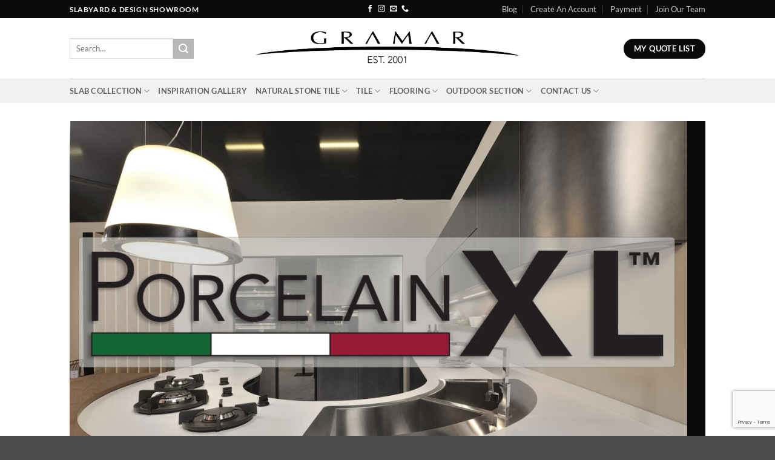

--- FILE ---
content_type: text/html; charset=UTF-8
request_url: https://www.gramarstone.com/porcelainxl/
body_size: 32789
content:
<!DOCTYPE html>
<html lang="en" class="loading-site no-js">
<head>
	<meta charset="UTF-8" />
	<link rel="profile" href="http://gmpg.org/xfn/11" />
	<link rel="pingback" href="https://www.gramarstone.com/xmlrpc.php" />

	<script>(function(html){html.className = html.className.replace(/\bno-js\b/,'js')})(document.documentElement);</script>
<meta name='robots' content='index, follow, max-image-preview:large, max-snippet:-1, max-video-preview:-1' />
<meta name="viewport" content="width=device-width, initial-scale=1" /><!-- Google tag (gtag.js) consent mode dataLayer added by Site Kit -->
<script type="text/javascript" id="google_gtagjs-js-consent-mode-data-layer">
/* <![CDATA[ */
window.dataLayer = window.dataLayer || [];function gtag(){dataLayer.push(arguments);}
gtag('consent', 'default', {"ad_personalization":"denied","ad_storage":"denied","ad_user_data":"denied","analytics_storage":"denied","functionality_storage":"denied","security_storage":"denied","personalization_storage":"denied","region":["AT","BE","BG","CH","CY","CZ","DE","DK","EE","ES","FI","FR","GB","GR","HR","HU","IE","IS","IT","LI","LT","LU","LV","MT","NL","NO","PL","PT","RO","SE","SI","SK"],"wait_for_update":500});
window._googlesitekitConsentCategoryMap = {"statistics":["analytics_storage"],"marketing":["ad_storage","ad_user_data","ad_personalization"],"functional":["functionality_storage","security_storage"],"preferences":["personalization_storage"]};
window._googlesitekitConsents = {"ad_personalization":"denied","ad_storage":"denied","ad_user_data":"denied","analytics_storage":"denied","functionality_storage":"denied","security_storage":"denied","personalization_storage":"denied","region":["AT","BE","BG","CH","CY","CZ","DE","DK","EE","ES","FI","FR","GB","GR","HR","HU","IE","IS","IT","LI","LT","LU","LV","MT","NL","NO","PL","PT","RO","SE","SI","SK"],"wait_for_update":500};
/* ]]> */
</script>
<!-- End Google tag (gtag.js) consent mode dataLayer added by Site Kit -->

	<!-- This site is optimized with the Yoast SEO plugin v26.7 - https://yoast.com/wordpress/plugins/seo/ -->
	<title>Porcelain XL - GRAMAR</title>
	<link rel="canonical" href="https://www.gramarstone.com/porcelainxl/" />
	<meta property="og:locale" content="en_US" />
	<meta property="og:type" content="article" />
	<meta property="og:title" content="Porcelain XL - GRAMAR" />
	<meta property="og:url" content="https://www.gramarstone.com/porcelainxl/" />
	<meta property="og:site_name" content="GRAMAR" />
	<meta property="article:modified_time" content="2023-04-05T18:37:08+00:00" />
	<meta name="twitter:card" content="summary_large_image" />
	<meta name="twitter:label1" content="Est. reading time" />
	<meta name="twitter:data1" content="1 minute" />
	<script type="application/ld+json" class="yoast-schema-graph">{"@context":"https://schema.org","@graph":[{"@type":"WebPage","@id":"https://www.gramarstone.com/porcelainxl/","url":"https://www.gramarstone.com/porcelainxl/","name":"Porcelain XL - GRAMAR","isPartOf":{"@id":"https://www.gramarstone.com/#website"},"datePublished":"2023-04-05T17:39:43+00:00","dateModified":"2023-04-05T18:37:08+00:00","breadcrumb":{"@id":"https://www.gramarstone.com/porcelainxl/#breadcrumb"},"inLanguage":"en","potentialAction":[{"@type":"ReadAction","target":["https://www.gramarstone.com/porcelainxl/"]}]},{"@type":"BreadcrumbList","@id":"https://www.gramarstone.com/porcelainxl/#breadcrumb","itemListElement":[{"@type":"ListItem","position":1,"name":"Home","item":"https://www.gramarstone.com/"},{"@type":"ListItem","position":2,"name":"Porcelain XL"}]},{"@type":"WebSite","@id":"https://www.gramarstone.com/#website","url":"https://www.gramarstone.com/","name":"GRAMAR","description":"Your Countertop and Flooring supplier","publisher":{"@id":"https://www.gramarstone.com/#organization"},"potentialAction":[{"@type":"SearchAction","target":{"@type":"EntryPoint","urlTemplate":"https://www.gramarstone.com/?s={search_term_string}"},"query-input":{"@type":"PropertyValueSpecification","valueRequired":true,"valueName":"search_term_string"}}],"inLanguage":"en"},{"@type":"Organization","@id":"https://www.gramarstone.com/#organization","name":"GRAMAR","url":"https://www.gramarstone.com/","logo":{"@type":"ImageObject","inLanguage":"en","@id":"https://www.gramarstone.com/#/schema/logo/image/","url":"https://www.gramarstone.com/wp-content/uploads/2022/08/gramar-vector-logo.a.png","contentUrl":"https://www.gramarstone.com/wp-content/uploads/2022/08/gramar-vector-logo.a.png","width":4655,"height":610,"caption":"GRAMAR"},"image":{"@id":"https://www.gramarstone.com/#/schema/logo/image/"},"sameAs":["https://www.instagram.com/gramarstonecenter/"]}]}</script>
	<!-- / Yoast SEO plugin. -->


<link rel='dns-prefetch' href='//www.googletagmanager.com' />

<link rel='prefetch' href='https://www.gramarstone.com/wp-content/themes/flatsome/assets/js/flatsome.js?ver=e2eddd6c228105dac048' />
<link rel='prefetch' href='https://www.gramarstone.com/wp-content/themes/flatsome/assets/js/chunk.slider.js?ver=3.20.4' />
<link rel='prefetch' href='https://www.gramarstone.com/wp-content/themes/flatsome/assets/js/chunk.popups.js?ver=3.20.4' />
<link rel='prefetch' href='https://www.gramarstone.com/wp-content/themes/flatsome/assets/js/chunk.tooltips.js?ver=3.20.4' />
<link rel='prefetch' href='https://www.gramarstone.com/wp-content/themes/flatsome/assets/js/woocommerce.js?ver=1c9be63d628ff7c3ff4c' />
<link rel="alternate" type="application/rss+xml" title="GRAMAR &raquo; Feed" href="https://www.gramarstone.com/feed/" />
<link rel="alternate" type="application/rss+xml" title="GRAMAR &raquo; Comments Feed" href="https://www.gramarstone.com/comments/feed/" />
<link rel="alternate" title="oEmbed (JSON)" type="application/json+oembed" href="https://www.gramarstone.com/wp-json/oembed/1.0/embed?url=https%3A%2F%2Fwww.gramarstone.com%2Fporcelainxl%2F" />
<link rel="alternate" title="oEmbed (XML)" type="text/xml+oembed" href="https://www.gramarstone.com/wp-json/oembed/1.0/embed?url=https%3A%2F%2Fwww.gramarstone.com%2Fporcelainxl%2F&#038;format=xml" />
<style id='wp-img-auto-sizes-contain-inline-css' type='text/css'>
img:is([sizes=auto i],[sizes^="auto," i]){contain-intrinsic-size:3000px 1500px}
/*# sourceURL=wp-img-auto-sizes-contain-inline-css */
</style>
<link data-minify="1" rel='stylesheet' id='tsvg-block-css-css' href='https://www.gramarstone.com/wp-content/cache/min/1/wp-content/plugins/gallery-videos/admin/css/tsvg-block.css?ver=1767641839' type='text/css' media='all' />
<style id='wp-emoji-styles-inline-css' type='text/css'>

	img.wp-smiley, img.emoji {
		display: inline !important;
		border: none !important;
		box-shadow: none !important;
		height: 1em !important;
		width: 1em !important;
		margin: 0 0.07em !important;
		vertical-align: -0.1em !important;
		background: none !important;
		padding: 0 !important;
	}
/*# sourceURL=wp-emoji-styles-inline-css */
</style>
<style id='wp-block-library-inline-css' type='text/css'>
:root{--wp-block-synced-color:#7a00df;--wp-block-synced-color--rgb:122,0,223;--wp-bound-block-color:var(--wp-block-synced-color);--wp-editor-canvas-background:#ddd;--wp-admin-theme-color:#007cba;--wp-admin-theme-color--rgb:0,124,186;--wp-admin-theme-color-darker-10:#006ba1;--wp-admin-theme-color-darker-10--rgb:0,107,160.5;--wp-admin-theme-color-darker-20:#005a87;--wp-admin-theme-color-darker-20--rgb:0,90,135;--wp-admin-border-width-focus:2px}@media (min-resolution:192dpi){:root{--wp-admin-border-width-focus:1.5px}}.wp-element-button{cursor:pointer}:root .has-very-light-gray-background-color{background-color:#eee}:root .has-very-dark-gray-background-color{background-color:#313131}:root .has-very-light-gray-color{color:#eee}:root .has-very-dark-gray-color{color:#313131}:root .has-vivid-green-cyan-to-vivid-cyan-blue-gradient-background{background:linear-gradient(135deg,#00d084,#0693e3)}:root .has-purple-crush-gradient-background{background:linear-gradient(135deg,#34e2e4,#4721fb 50%,#ab1dfe)}:root .has-hazy-dawn-gradient-background{background:linear-gradient(135deg,#faaca8,#dad0ec)}:root .has-subdued-olive-gradient-background{background:linear-gradient(135deg,#fafae1,#67a671)}:root .has-atomic-cream-gradient-background{background:linear-gradient(135deg,#fdd79a,#004a59)}:root .has-nightshade-gradient-background{background:linear-gradient(135deg,#330968,#31cdcf)}:root .has-midnight-gradient-background{background:linear-gradient(135deg,#020381,#2874fc)}:root{--wp--preset--font-size--normal:16px;--wp--preset--font-size--huge:42px}.has-regular-font-size{font-size:1em}.has-larger-font-size{font-size:2.625em}.has-normal-font-size{font-size:var(--wp--preset--font-size--normal)}.has-huge-font-size{font-size:var(--wp--preset--font-size--huge)}.has-text-align-center{text-align:center}.has-text-align-left{text-align:left}.has-text-align-right{text-align:right}.has-fit-text{white-space:nowrap!important}#end-resizable-editor-section{display:none}.aligncenter{clear:both}.items-justified-left{justify-content:flex-start}.items-justified-center{justify-content:center}.items-justified-right{justify-content:flex-end}.items-justified-space-between{justify-content:space-between}.screen-reader-text{border:0;clip-path:inset(50%);height:1px;margin:-1px;overflow:hidden;padding:0;position:absolute;width:1px;word-wrap:normal!important}.screen-reader-text:focus{background-color:#ddd;clip-path:none;color:#444;display:block;font-size:1em;height:auto;left:5px;line-height:normal;padding:15px 23px 14px;text-decoration:none;top:5px;width:auto;z-index:100000}html :where(.has-border-color){border-style:solid}html :where([style*=border-top-color]){border-top-style:solid}html :where([style*=border-right-color]){border-right-style:solid}html :where([style*=border-bottom-color]){border-bottom-style:solid}html :where([style*=border-left-color]){border-left-style:solid}html :where([style*=border-width]){border-style:solid}html :where([style*=border-top-width]){border-top-style:solid}html :where([style*=border-right-width]){border-right-style:solid}html :where([style*=border-bottom-width]){border-bottom-style:solid}html :where([style*=border-left-width]){border-left-style:solid}html :where(img[class*=wp-image-]){height:auto;max-width:100%}:where(figure){margin:0 0 1em}html :where(.is-position-sticky){--wp-admin--admin-bar--position-offset:var(--wp-admin--admin-bar--height,0px)}@media screen and (max-width:600px){html :where(.is-position-sticky){--wp-admin--admin-bar--position-offset:0px}}

/*# sourceURL=wp-block-library-inline-css */
</style><link data-minify="1" rel='stylesheet' id='wc-blocks-style-css' href='https://www.gramarstone.com/wp-content/cache/min/1/wp-content/plugins/woocommerce/assets/client/blocks/wc-blocks.css?ver=1767641839' type='text/css' media='all' />
<style id='global-styles-inline-css' type='text/css'>
:root{--wp--preset--aspect-ratio--square: 1;--wp--preset--aspect-ratio--4-3: 4/3;--wp--preset--aspect-ratio--3-4: 3/4;--wp--preset--aspect-ratio--3-2: 3/2;--wp--preset--aspect-ratio--2-3: 2/3;--wp--preset--aspect-ratio--16-9: 16/9;--wp--preset--aspect-ratio--9-16: 9/16;--wp--preset--color--black: #000000;--wp--preset--color--cyan-bluish-gray: #abb8c3;--wp--preset--color--white: #ffffff;--wp--preset--color--pale-pink: #f78da7;--wp--preset--color--vivid-red: #cf2e2e;--wp--preset--color--luminous-vivid-orange: #ff6900;--wp--preset--color--luminous-vivid-amber: #fcb900;--wp--preset--color--light-green-cyan: #7bdcb5;--wp--preset--color--vivid-green-cyan: #00d084;--wp--preset--color--pale-cyan-blue: #8ed1fc;--wp--preset--color--vivid-cyan-blue: #0693e3;--wp--preset--color--vivid-purple: #9b51e0;--wp--preset--color--primary: #090a0a;--wp--preset--color--secondary: #b7b7b7;--wp--preset--color--success: #627D47;--wp--preset--color--alert: #b20000;--wp--preset--gradient--vivid-cyan-blue-to-vivid-purple: linear-gradient(135deg,rgb(6,147,227) 0%,rgb(155,81,224) 100%);--wp--preset--gradient--light-green-cyan-to-vivid-green-cyan: linear-gradient(135deg,rgb(122,220,180) 0%,rgb(0,208,130) 100%);--wp--preset--gradient--luminous-vivid-amber-to-luminous-vivid-orange: linear-gradient(135deg,rgb(252,185,0) 0%,rgb(255,105,0) 100%);--wp--preset--gradient--luminous-vivid-orange-to-vivid-red: linear-gradient(135deg,rgb(255,105,0) 0%,rgb(207,46,46) 100%);--wp--preset--gradient--very-light-gray-to-cyan-bluish-gray: linear-gradient(135deg,rgb(238,238,238) 0%,rgb(169,184,195) 100%);--wp--preset--gradient--cool-to-warm-spectrum: linear-gradient(135deg,rgb(74,234,220) 0%,rgb(151,120,209) 20%,rgb(207,42,186) 40%,rgb(238,44,130) 60%,rgb(251,105,98) 80%,rgb(254,248,76) 100%);--wp--preset--gradient--blush-light-purple: linear-gradient(135deg,rgb(255,206,236) 0%,rgb(152,150,240) 100%);--wp--preset--gradient--blush-bordeaux: linear-gradient(135deg,rgb(254,205,165) 0%,rgb(254,45,45) 50%,rgb(107,0,62) 100%);--wp--preset--gradient--luminous-dusk: linear-gradient(135deg,rgb(255,203,112) 0%,rgb(199,81,192) 50%,rgb(65,88,208) 100%);--wp--preset--gradient--pale-ocean: linear-gradient(135deg,rgb(255,245,203) 0%,rgb(182,227,212) 50%,rgb(51,167,181) 100%);--wp--preset--gradient--electric-grass: linear-gradient(135deg,rgb(202,248,128) 0%,rgb(113,206,126) 100%);--wp--preset--gradient--midnight: linear-gradient(135deg,rgb(2,3,129) 0%,rgb(40,116,252) 100%);--wp--preset--font-size--small: 13px;--wp--preset--font-size--medium: 20px;--wp--preset--font-size--large: 36px;--wp--preset--font-size--x-large: 42px;--wp--preset--spacing--20: 0.44rem;--wp--preset--spacing--30: 0.67rem;--wp--preset--spacing--40: 1rem;--wp--preset--spacing--50: 1.5rem;--wp--preset--spacing--60: 2.25rem;--wp--preset--spacing--70: 3.38rem;--wp--preset--spacing--80: 5.06rem;--wp--preset--shadow--natural: 6px 6px 9px rgba(0, 0, 0, 0.2);--wp--preset--shadow--deep: 12px 12px 50px rgba(0, 0, 0, 0.4);--wp--preset--shadow--sharp: 6px 6px 0px rgba(0, 0, 0, 0.2);--wp--preset--shadow--outlined: 6px 6px 0px -3px rgb(255, 255, 255), 6px 6px rgb(0, 0, 0);--wp--preset--shadow--crisp: 6px 6px 0px rgb(0, 0, 0);}:where(body) { margin: 0; }.wp-site-blocks > .alignleft { float: left; margin-right: 2em; }.wp-site-blocks > .alignright { float: right; margin-left: 2em; }.wp-site-blocks > .aligncenter { justify-content: center; margin-left: auto; margin-right: auto; }:where(.is-layout-flex){gap: 0.5em;}:where(.is-layout-grid){gap: 0.5em;}.is-layout-flow > .alignleft{float: left;margin-inline-start: 0;margin-inline-end: 2em;}.is-layout-flow > .alignright{float: right;margin-inline-start: 2em;margin-inline-end: 0;}.is-layout-flow > .aligncenter{margin-left: auto !important;margin-right: auto !important;}.is-layout-constrained > .alignleft{float: left;margin-inline-start: 0;margin-inline-end: 2em;}.is-layout-constrained > .alignright{float: right;margin-inline-start: 2em;margin-inline-end: 0;}.is-layout-constrained > .aligncenter{margin-left: auto !important;margin-right: auto !important;}.is-layout-constrained > :where(:not(.alignleft):not(.alignright):not(.alignfull)){margin-left: auto !important;margin-right: auto !important;}body .is-layout-flex{display: flex;}.is-layout-flex{flex-wrap: wrap;align-items: center;}.is-layout-flex > :is(*, div){margin: 0;}body .is-layout-grid{display: grid;}.is-layout-grid > :is(*, div){margin: 0;}body{padding-top: 0px;padding-right: 0px;padding-bottom: 0px;padding-left: 0px;}a:where(:not(.wp-element-button)){text-decoration: none;}:root :where(.wp-element-button, .wp-block-button__link){background-color: #32373c;border-width: 0;color: #fff;font-family: inherit;font-size: inherit;font-style: inherit;font-weight: inherit;letter-spacing: inherit;line-height: inherit;padding-top: calc(0.667em + 2px);padding-right: calc(1.333em + 2px);padding-bottom: calc(0.667em + 2px);padding-left: calc(1.333em + 2px);text-decoration: none;text-transform: inherit;}.has-black-color{color: var(--wp--preset--color--black) !important;}.has-cyan-bluish-gray-color{color: var(--wp--preset--color--cyan-bluish-gray) !important;}.has-white-color{color: var(--wp--preset--color--white) !important;}.has-pale-pink-color{color: var(--wp--preset--color--pale-pink) !important;}.has-vivid-red-color{color: var(--wp--preset--color--vivid-red) !important;}.has-luminous-vivid-orange-color{color: var(--wp--preset--color--luminous-vivid-orange) !important;}.has-luminous-vivid-amber-color{color: var(--wp--preset--color--luminous-vivid-amber) !important;}.has-light-green-cyan-color{color: var(--wp--preset--color--light-green-cyan) !important;}.has-vivid-green-cyan-color{color: var(--wp--preset--color--vivid-green-cyan) !important;}.has-pale-cyan-blue-color{color: var(--wp--preset--color--pale-cyan-blue) !important;}.has-vivid-cyan-blue-color{color: var(--wp--preset--color--vivid-cyan-blue) !important;}.has-vivid-purple-color{color: var(--wp--preset--color--vivid-purple) !important;}.has-primary-color{color: var(--wp--preset--color--primary) !important;}.has-secondary-color{color: var(--wp--preset--color--secondary) !important;}.has-success-color{color: var(--wp--preset--color--success) !important;}.has-alert-color{color: var(--wp--preset--color--alert) !important;}.has-black-background-color{background-color: var(--wp--preset--color--black) !important;}.has-cyan-bluish-gray-background-color{background-color: var(--wp--preset--color--cyan-bluish-gray) !important;}.has-white-background-color{background-color: var(--wp--preset--color--white) !important;}.has-pale-pink-background-color{background-color: var(--wp--preset--color--pale-pink) !important;}.has-vivid-red-background-color{background-color: var(--wp--preset--color--vivid-red) !important;}.has-luminous-vivid-orange-background-color{background-color: var(--wp--preset--color--luminous-vivid-orange) !important;}.has-luminous-vivid-amber-background-color{background-color: var(--wp--preset--color--luminous-vivid-amber) !important;}.has-light-green-cyan-background-color{background-color: var(--wp--preset--color--light-green-cyan) !important;}.has-vivid-green-cyan-background-color{background-color: var(--wp--preset--color--vivid-green-cyan) !important;}.has-pale-cyan-blue-background-color{background-color: var(--wp--preset--color--pale-cyan-blue) !important;}.has-vivid-cyan-blue-background-color{background-color: var(--wp--preset--color--vivid-cyan-blue) !important;}.has-vivid-purple-background-color{background-color: var(--wp--preset--color--vivid-purple) !important;}.has-primary-background-color{background-color: var(--wp--preset--color--primary) !important;}.has-secondary-background-color{background-color: var(--wp--preset--color--secondary) !important;}.has-success-background-color{background-color: var(--wp--preset--color--success) !important;}.has-alert-background-color{background-color: var(--wp--preset--color--alert) !important;}.has-black-border-color{border-color: var(--wp--preset--color--black) !important;}.has-cyan-bluish-gray-border-color{border-color: var(--wp--preset--color--cyan-bluish-gray) !important;}.has-white-border-color{border-color: var(--wp--preset--color--white) !important;}.has-pale-pink-border-color{border-color: var(--wp--preset--color--pale-pink) !important;}.has-vivid-red-border-color{border-color: var(--wp--preset--color--vivid-red) !important;}.has-luminous-vivid-orange-border-color{border-color: var(--wp--preset--color--luminous-vivid-orange) !important;}.has-luminous-vivid-amber-border-color{border-color: var(--wp--preset--color--luminous-vivid-amber) !important;}.has-light-green-cyan-border-color{border-color: var(--wp--preset--color--light-green-cyan) !important;}.has-vivid-green-cyan-border-color{border-color: var(--wp--preset--color--vivid-green-cyan) !important;}.has-pale-cyan-blue-border-color{border-color: var(--wp--preset--color--pale-cyan-blue) !important;}.has-vivid-cyan-blue-border-color{border-color: var(--wp--preset--color--vivid-cyan-blue) !important;}.has-vivid-purple-border-color{border-color: var(--wp--preset--color--vivid-purple) !important;}.has-primary-border-color{border-color: var(--wp--preset--color--primary) !important;}.has-secondary-border-color{border-color: var(--wp--preset--color--secondary) !important;}.has-success-border-color{border-color: var(--wp--preset--color--success) !important;}.has-alert-border-color{border-color: var(--wp--preset--color--alert) !important;}.has-vivid-cyan-blue-to-vivid-purple-gradient-background{background: var(--wp--preset--gradient--vivid-cyan-blue-to-vivid-purple) !important;}.has-light-green-cyan-to-vivid-green-cyan-gradient-background{background: var(--wp--preset--gradient--light-green-cyan-to-vivid-green-cyan) !important;}.has-luminous-vivid-amber-to-luminous-vivid-orange-gradient-background{background: var(--wp--preset--gradient--luminous-vivid-amber-to-luminous-vivid-orange) !important;}.has-luminous-vivid-orange-to-vivid-red-gradient-background{background: var(--wp--preset--gradient--luminous-vivid-orange-to-vivid-red) !important;}.has-very-light-gray-to-cyan-bluish-gray-gradient-background{background: var(--wp--preset--gradient--very-light-gray-to-cyan-bluish-gray) !important;}.has-cool-to-warm-spectrum-gradient-background{background: var(--wp--preset--gradient--cool-to-warm-spectrum) !important;}.has-blush-light-purple-gradient-background{background: var(--wp--preset--gradient--blush-light-purple) !important;}.has-blush-bordeaux-gradient-background{background: var(--wp--preset--gradient--blush-bordeaux) !important;}.has-luminous-dusk-gradient-background{background: var(--wp--preset--gradient--luminous-dusk) !important;}.has-pale-ocean-gradient-background{background: var(--wp--preset--gradient--pale-ocean) !important;}.has-electric-grass-gradient-background{background: var(--wp--preset--gradient--electric-grass) !important;}.has-midnight-gradient-background{background: var(--wp--preset--gradient--midnight) !important;}.has-small-font-size{font-size: var(--wp--preset--font-size--small) !important;}.has-medium-font-size{font-size: var(--wp--preset--font-size--medium) !important;}.has-large-font-size{font-size: var(--wp--preset--font-size--large) !important;}.has-x-large-font-size{font-size: var(--wp--preset--font-size--x-large) !important;}
/*# sourceURL=global-styles-inline-css */
</style>

<link data-minify="1" rel='stylesheet' id='tsvg-fonts-css' href='https://www.gramarstone.com/wp-content/cache/min/1/wp-content/plugins/gallery-videos/public/css/tsvg-fonts.css?ver=1767641839' type='text/css' media='all' />
<style id='woocommerce-inline-inline-css' type='text/css'>
.woocommerce form .form-row .required { visibility: visible; }
/*# sourceURL=woocommerce-inline-inline-css */
</style>
<link data-minify="1" rel='stylesheet' id='contact-form-7-css' href='https://www.gramarstone.com/wp-content/cache/min/1/wp-content/plugins/contact-form-7/includes/css/styles.css?ver=1767641839' type='text/css' media='all' />
<link data-minify="1" rel='stylesheet' id='wpcf7-redirect-script-frontend-css' href='https://www.gramarstone.com/wp-content/cache/min/1/wp-content/plugins/wpcf7-redirect/build/assets/frontend-script.css?ver=1767641839' type='text/css' media='all' />
<link data-minify="1" rel='stylesheet' id='yith_ywraq_frontend-css' href='https://www.gramarstone.com/wp-content/cache/min/1/wp-content/plugins/yith-woocommerce-request-a-quote/assets/css/frontend.css?ver=1767641839' type='text/css' media='all' />
<style id='yith_ywraq_frontend-inline-css' type='text/css'>
.woocommerce .add-request-quote-button.button, .woocommerce .add-request-quote-button-addons.button, .yith-wceop-ywraq-button-wrapper .add-request-quote-button.button, .yith-wceop-ywraq-button-wrapper .add-request-quote-button-addons.button{
    background-color: rgb(0,0,0)!important;
    color: #ffffff!important;
}
.woocommerce .add-request-quote-button.button:hover,  .woocommerce .add-request-quote-button-addons.button:hover,.yith-wceop-ywraq-button-wrapper .add-request-quote-button.button:hover,  .yith-wceop-ywraq-button-wrapper .add-request-quote-button-addons.button:hover{
    background-color: rgb(110,112,119)!important;
    color: #ffffff!important;
}


/*# sourceURL=yith_ywraq_frontend-inline-css */
</style>
<link data-minify="1" rel='stylesheet' id='flatsome-main-css' href='https://www.gramarstone.com/wp-content/cache/min/1/wp-content/themes/flatsome/assets/css/flatsome.css?ver=1767641839' type='text/css' media='all' />
<style id='flatsome-main-inline-css' type='text/css'>
@font-face {
				font-family: "fl-icons";
				font-display: block;
				src: url(https://www.gramarstone.com/wp-content/themes/flatsome/assets/css/icons/fl-icons.eot?v=3.20.4);
				src:
					url(https://www.gramarstone.com/wp-content/themes/flatsome/assets/css/icons/fl-icons.eot#iefix?v=3.20.4) format("embedded-opentype"),
					url(https://www.gramarstone.com/wp-content/themes/flatsome/assets/css/icons/fl-icons.woff2?v=3.20.4) format("woff2"),
					url(https://www.gramarstone.com/wp-content/themes/flatsome/assets/css/icons/fl-icons.ttf?v=3.20.4) format("truetype"),
					url(https://www.gramarstone.com/wp-content/themes/flatsome/assets/css/icons/fl-icons.woff?v=3.20.4) format("woff"),
					url(https://www.gramarstone.com/wp-content/themes/flatsome/assets/css/icons/fl-icons.svg?v=3.20.4#fl-icons) format("svg");
			}
/*# sourceURL=flatsome-main-inline-css */
</style>
<link data-minify="1" rel='stylesheet' id='flatsome-shop-css' href='https://www.gramarstone.com/wp-content/cache/min/1/wp-content/themes/flatsome/assets/css/flatsome-shop.css?ver=1767641839' type='text/css' media='all' />
<link rel='stylesheet' id='flatsome-style-css' href='https://www.gramarstone.com/wp-content/themes/flatsome/style.css?ver=3.20.4' type='text/css' media='all' />
<script type="text/javascript">
            window._nslDOMReady = (function () {
                const executedCallbacks = new Set();
            
                return function (callback) {
                    /**
                    * Third parties might dispatch DOMContentLoaded events, so we need to ensure that we only run our callback once!
                    */
                    if (executedCallbacks.has(callback)) return;
            
                    const wrappedCallback = function () {
                        if (executedCallbacks.has(callback)) return;
                        executedCallbacks.add(callback);
                        callback();
                    };
            
                    if (document.readyState === "complete" || document.readyState === "interactive") {
                        wrappedCallback();
                    } else {
                        document.addEventListener("DOMContentLoaded", wrappedCallback);
                    }
                };
            })();
        </script><script type="text/javascript" id="woocommerce-google-analytics-integration-gtag-js-after">
/* <![CDATA[ */
/* Google Analytics for WooCommerce (gtag.js) */
					window.dataLayer = window.dataLayer || [];
					function gtag(){dataLayer.push(arguments);}
					// Set up default consent state.
					for ( const mode of [{"analytics_storage":"denied","ad_storage":"denied","ad_user_data":"denied","ad_personalization":"denied","region":["AT","BE","BG","HR","CY","CZ","DK","EE","FI","FR","DE","GR","HU","IS","IE","IT","LV","LI","LT","LU","MT","NL","NO","PL","PT","RO","SK","SI","ES","SE","GB","CH"]}] || [] ) {
						gtag( "consent", "default", { "wait_for_update": 500, ...mode } );
					}
					gtag("js", new Date());
					gtag("set", "developer_id.dOGY3NW", true);
					gtag("config", "G-P5JBJL3H7K", {"track_404":true,"allow_google_signals":true,"logged_in":false,"linker":{"domains":[],"allow_incoming":false},"custom_map":{"dimension1":"logged_in"}});
//# sourceURL=woocommerce-google-analytics-integration-gtag-js-after
/* ]]> */
</script>
<script type="text/javascript" src="https://www.gramarstone.com/wp-includes/js/jquery/jquery.min.js?ver=3.7.1" id="jquery-core-js"></script>
<script type="text/javascript" src="https://www.gramarstone.com/wp-includes/js/jquery/jquery-migrate.min.js?ver=3.4.1" id="jquery-migrate-js"></script>
<script type="text/javascript" src="https://www.gramarstone.com/wp-content/plugins/woocommerce/assets/js/jquery-blockui/jquery.blockUI.min.js?ver=2.7.0-wc.10.4.3" id="wc-jquery-blockui-js" data-wp-strategy="defer"></script>
<script type="text/javascript" id="wc-add-to-cart-js-extra">
/* <![CDATA[ */
var wc_add_to_cart_params = {"ajax_url":"/wp-admin/admin-ajax.php","wc_ajax_url":"/?wc-ajax=%%endpoint%%","i18n_view_cart":"View cart","cart_url":"https://www.gramarstone.com/cart/","is_cart":"","cart_redirect_after_add":"no"};
//# sourceURL=wc-add-to-cart-js-extra
/* ]]> */
</script>
<script type="text/javascript" src="https://www.gramarstone.com/wp-content/plugins/woocommerce/assets/js/frontend/add-to-cart.min.js?ver=10.4.3" id="wc-add-to-cart-js" defer="defer" data-wp-strategy="defer"></script>
<script type="text/javascript" src="https://www.gramarstone.com/wp-content/plugins/woocommerce/assets/js/js-cookie/js.cookie.min.js?ver=2.1.4-wc.10.4.3" id="wc-js-cookie-js" data-wp-strategy="defer"></script>
<link rel="https://api.w.org/" href="https://www.gramarstone.com/wp-json/" /><link rel="alternate" title="JSON" type="application/json" href="https://www.gramarstone.com/wp-json/wp/v2/pages/7151" /><link rel="EditURI" type="application/rsd+xml" title="RSD" href="https://www.gramarstone.com/xmlrpc.php?rsd" />
<meta name="generator" content="WordPress 6.9" />
<meta name="generator" content="WooCommerce 10.4.3" />
<link rel='shortlink' href='https://www.gramarstone.com/?p=7151' />
<meta name="generator" content="Site Kit by Google 1.170.0" />	<noscript><style>.woocommerce-product-gallery{ opacity: 1 !important; }</style></noscript>
	
<!-- Google AdSense meta tags added by Site Kit -->
<meta name="google-adsense-platform-account" content="ca-host-pub-2644536267352236">
<meta name="google-adsense-platform-domain" content="sitekit.withgoogle.com">
<!-- End Google AdSense meta tags added by Site Kit -->
<link rel="icon" href="https://www.gramarstone.com/wp-content/uploads/2021/04/cropped-gramar-favicon-32x32.gif" sizes="32x32" />
<link rel="icon" href="https://www.gramarstone.com/wp-content/uploads/2021/04/cropped-gramar-favicon-192x192.gif" sizes="192x192" />
<link rel="apple-touch-icon" href="https://www.gramarstone.com/wp-content/uploads/2021/04/cropped-gramar-favicon-180x180.gif" />
<meta name="msapplication-TileImage" content="https://www.gramarstone.com/wp-content/uploads/2021/04/cropped-gramar-favicon-270x270.gif" />
<style id="custom-css" type="text/css">:root {--primary-color: #090a0a;--fs-color-primary: #090a0a;--fs-color-secondary: #b7b7b7;--fs-color-success: #627D47;--fs-color-alert: #b20000;--fs-color-base: #0a0a0a;--fs-experimental-link-color: #334862;--fs-experimental-link-color-hover: #111;}.tooltipster-base {--tooltip-color: #fff;--tooltip-bg-color: #000;}.off-canvas-right .mfp-content, .off-canvas-left .mfp-content {--drawer-width: 300px;}.off-canvas .mfp-content.off-canvas-cart {--drawer-width: 360px;}.header-main{height: 100px}#logo img{max-height: 100px}#logo{width:436px;}.header-bottom{min-height: 10px}.header-top{min-height: 30px}.transparent .header-main{height: 30px}.transparent #logo img{max-height: 30px}.has-transparent + .page-title:first-of-type,.has-transparent + #main > .page-title,.has-transparent + #main > div > .page-title,.has-transparent + #main .page-header-wrapper:first-of-type .page-title{padding-top: 110px;}.header.show-on-scroll,.stuck .header-main{height:70px!important}.stuck #logo img{max-height: 70px!important}.header-bg-color {background-color: rgba(255,255,255,0.9)}.header-bottom {background-color: #f1f1f1}.header-main .nav > li > a{line-height: 16px }@media (max-width: 549px) {.header-main{height: 70px}#logo img{max-height: 70px}}body{font-family: Lato, sans-serif;}body {font-weight: 400;font-style: normal;}.nav > li > a {font-family: Lato, sans-serif;}.mobile-sidebar-levels-2 .nav > li > ul > li > a {font-family: Lato, sans-serif;}.nav > li > a,.mobile-sidebar-levels-2 .nav > li > ul > li > a {font-weight: 700;font-style: normal;}h1,h2,h3,h4,h5,h6,.heading-font, .off-canvas-center .nav-sidebar.nav-vertical > li > a{font-family: Lato, sans-serif;}h1,h2,h3,h4,h5,h6,.heading-font,.banner h1,.banner h2 {font-weight: 700;font-style: normal;}.alt-font{font-family: "Dancing Script", sans-serif;}.alt-font {font-weight: 400!important;font-style: normal!important;}.has-equal-box-heights .box-image {padding-top: 100%;}@media screen and (min-width: 550px){.products .box-vertical .box-image{min-width: 300px!important;width: 300px!important;}}.page-title-small + main .product-container > .row{padding-top:0;}.nav-vertical-fly-out > li + li {border-top-width: 1px; border-top-style: solid;}.label-new.menu-item > a:after{content:"New";}.label-hot.menu-item > a:after{content:"Hot";}.label-sale.menu-item > a:after{content:"Sale";}.label-popular.menu-item > a:after{content:"Popular";}</style><style id="kirki-inline-styles">/* latin-ext */
@font-face {
  font-family: 'Lato';
  font-style: normal;
  font-weight: 400;
  font-display: swap;
  src: url(https://www.gramarstone.com/wp-content/fonts/lato/S6uyw4BMUTPHjxAwXjeu.woff2) format('woff2');
  unicode-range: U+0100-02BA, U+02BD-02C5, U+02C7-02CC, U+02CE-02D7, U+02DD-02FF, U+0304, U+0308, U+0329, U+1D00-1DBF, U+1E00-1E9F, U+1EF2-1EFF, U+2020, U+20A0-20AB, U+20AD-20C0, U+2113, U+2C60-2C7F, U+A720-A7FF;
}
/* latin */
@font-face {
  font-family: 'Lato';
  font-style: normal;
  font-weight: 400;
  font-display: swap;
  src: url(https://www.gramarstone.com/wp-content/fonts/lato/S6uyw4BMUTPHjx4wXg.woff2) format('woff2');
  unicode-range: U+0000-00FF, U+0131, U+0152-0153, U+02BB-02BC, U+02C6, U+02DA, U+02DC, U+0304, U+0308, U+0329, U+2000-206F, U+20AC, U+2122, U+2191, U+2193, U+2212, U+2215, U+FEFF, U+FFFD;
}
/* latin-ext */
@font-face {
  font-family: 'Lato';
  font-style: normal;
  font-weight: 700;
  font-display: swap;
  src: url(https://www.gramarstone.com/wp-content/fonts/lato/S6u9w4BMUTPHh6UVSwaPGR_p.woff2) format('woff2');
  unicode-range: U+0100-02BA, U+02BD-02C5, U+02C7-02CC, U+02CE-02D7, U+02DD-02FF, U+0304, U+0308, U+0329, U+1D00-1DBF, U+1E00-1E9F, U+1EF2-1EFF, U+2020, U+20A0-20AB, U+20AD-20C0, U+2113, U+2C60-2C7F, U+A720-A7FF;
}
/* latin */
@font-face {
  font-family: 'Lato';
  font-style: normal;
  font-weight: 700;
  font-display: swap;
  src: url(https://www.gramarstone.com/wp-content/fonts/lato/S6u9w4BMUTPHh6UVSwiPGQ.woff2) format('woff2');
  unicode-range: U+0000-00FF, U+0131, U+0152-0153, U+02BB-02BC, U+02C6, U+02DA, U+02DC, U+0304, U+0308, U+0329, U+2000-206F, U+20AC, U+2122, U+2191, U+2193, U+2212, U+2215, U+FEFF, U+FFFD;
}/* vietnamese */
@font-face {
  font-family: 'Dancing Script';
  font-style: normal;
  font-weight: 400;
  font-display: swap;
  src: url(https://www.gramarstone.com/wp-content/fonts/dancing-script/If2cXTr6YS-zF4S-kcSWSVi_sxjsohD9F50Ruu7BMSo3Rep8ltA.woff2) format('woff2');
  unicode-range: U+0102-0103, U+0110-0111, U+0128-0129, U+0168-0169, U+01A0-01A1, U+01AF-01B0, U+0300-0301, U+0303-0304, U+0308-0309, U+0323, U+0329, U+1EA0-1EF9, U+20AB;
}
/* latin-ext */
@font-face {
  font-family: 'Dancing Script';
  font-style: normal;
  font-weight: 400;
  font-display: swap;
  src: url(https://www.gramarstone.com/wp-content/fonts/dancing-script/If2cXTr6YS-zF4S-kcSWSVi_sxjsohD9F50Ruu7BMSo3ROp8ltA.woff2) format('woff2');
  unicode-range: U+0100-02BA, U+02BD-02C5, U+02C7-02CC, U+02CE-02D7, U+02DD-02FF, U+0304, U+0308, U+0329, U+1D00-1DBF, U+1E00-1E9F, U+1EF2-1EFF, U+2020, U+20A0-20AB, U+20AD-20C0, U+2113, U+2C60-2C7F, U+A720-A7FF;
}
/* latin */
@font-face {
  font-family: 'Dancing Script';
  font-style: normal;
  font-weight: 400;
  font-display: swap;
  src: url(https://www.gramarstone.com/wp-content/fonts/dancing-script/If2cXTr6YS-zF4S-kcSWSVi_sxjsohD9F50Ruu7BMSo3Sup8.woff2) format('woff2');
  unicode-range: U+0000-00FF, U+0131, U+0152-0153, U+02BB-02BC, U+02C6, U+02DA, U+02DC, U+0304, U+0308, U+0329, U+2000-206F, U+20AC, U+2122, U+2191, U+2193, U+2212, U+2215, U+FEFF, U+FFFD;
}</style><meta name="generator" content="WP Rocket 3.17.2" data-wpr-features="wpr_minify_css wpr_desktop wpr_preload_links" /></head>

<body class="wp-singular page-template-default page page-id-7151 wp-theme-flatsome theme-flatsome woocommerce-no-js lightbox nav-dropdown-has-arrow nav-dropdown-has-shadow nav-dropdown-has-border">


<a class="skip-link screen-reader-text" href="#main">Skip to content</a>

<div data-rocket-location-hash="99bb46786fd5bd31bcd7bdc067ad247a" id="wrapper">

	
	<header data-rocket-location-hash="8cd2ef760cf5956582d03e973259bc0e" id="header" class="header has-sticky sticky-jump">
		<div data-rocket-location-hash="d53b06ca13945ed03e70ba4a94347bcf" class="header-wrapper">
			<div id="top-bar" class="header-top hide-for-sticky nav-dark flex-has-center">
    <div class="flex-row container">
      <div class="flex-col hide-for-medium flex-left">
          <ul class="nav nav-left medium-nav-center nav-small  nav-divided">
              <li class="html custom html_topbar_left"><strong class="uppercase">Slabyard & Design Showroom </strong></li>          </ul>
      </div>

      <div class="flex-col hide-for-medium flex-center">
          <ul class="nav nav-center nav-small  nav-divided">
              <li class="html header-social-icons ml-0">
	<div class="social-icons follow-icons" ><a href="https://www.facebook.com/gramarstone" target="_blank" data-label="Facebook" class="icon plain tooltip facebook" title="Follow on Facebook" aria-label="Follow on Facebook" rel="noopener nofollow"><i class="icon-facebook" aria-hidden="true"></i></a><a href="https://www.instagram.com/gramarstonecenter" target="_blank" data-label="Instagram" class="icon plain tooltip instagram" title="Follow on Instagram" aria-label="Follow on Instagram" rel="noopener nofollow"><i class="icon-instagram" aria-hidden="true"></i></a><a href="mailto:info@gramarstone.com" data-label="E-mail" target="_blank" class="icon plain tooltip email" title="Send us an email" aria-label="Send us an email" rel="nofollow noopener"><i class="icon-envelop" aria-hidden="true"></i></a><a href="tel:+17145332244" data-label="Phone" target="_blank" class="icon plain tooltip phone" title="Call us" aria-label="Call us" rel="nofollow noopener"><i class="icon-phone" aria-hidden="true"></i></a></div></li>
          </ul>
      </div>

      <div class="flex-col hide-for-medium flex-right">
         <ul class="nav top-bar-nav nav-right nav-small  nav-divided">
              <li id="menu-item-3029" class="menu-item menu-item-type-post_type menu-item-object-page menu-item-3029 menu-item-design-default"><a href="https://www.gramarstone.com/blog/" class="nav-top-link">Blog</a></li>
<li id="menu-item-830" class="menu-item menu-item-type-post_type menu-item-object-page menu-item-830 menu-item-design-default"><a href="https://www.gramarstone.com/create-an-account/" class="nav-top-link">Create An Account</a></li>
<li id="menu-item-839" class="menu-item menu-item-type-custom menu-item-object-custom menu-item-839 menu-item-design-default"><a href="https://gramarstone.com/payment/" class="nav-top-link">Payment</a></li>
<li id="menu-item-2964" class="menu-item menu-item-type-post_type menu-item-object-page menu-item-2964 menu-item-design-default"><a href="https://www.gramarstone.com/join-us/" class="nav-top-link">Join Our Team</a></li>
          </ul>
      </div>

            <div class="flex-col show-for-medium flex-grow">
          <ul class="nav nav-center nav-small mobile-nav  nav-divided">
              <li class="html header-social-icons ml-0">
	<div class="social-icons follow-icons" ><a href="https://www.facebook.com/gramarstone" target="_blank" data-label="Facebook" class="icon plain tooltip facebook" title="Follow on Facebook" aria-label="Follow on Facebook" rel="noopener nofollow"><i class="icon-facebook" aria-hidden="true"></i></a><a href="https://www.instagram.com/gramarstonecenter" target="_blank" data-label="Instagram" class="icon plain tooltip instagram" title="Follow on Instagram" aria-label="Follow on Instagram" rel="noopener nofollow"><i class="icon-instagram" aria-hidden="true"></i></a><a href="mailto:info@gramarstone.com" data-label="E-mail" target="_blank" class="icon plain tooltip email" title="Send us an email" aria-label="Send us an email" rel="nofollow noopener"><i class="icon-envelop" aria-hidden="true"></i></a><a href="tel:+17145332244" data-label="Phone" target="_blank" class="icon plain tooltip phone" title="Call us" aria-label="Call us" rel="nofollow noopener"><i class="icon-phone" aria-hidden="true"></i></a></div></li>
          </ul>
      </div>
      
    </div>
</div>
<div id="masthead" class="header-main show-logo-center">
      <div class="header-inner flex-row container logo-center medium-logo-center" role="navigation">

          <!-- Logo -->
          <div id="logo" class="flex-col logo">
            
<!-- Header logo -->
<a href="https://www.gramarstone.com/" title="GRAMAR - Your Countertop and Flooring supplier" rel="home">
		<img width="1020" height="133" src="https://www.gramarstone.com/wp-content/uploads/2022/08/gramar-vector-logo.a-1400x183.png" class="header_logo header-logo" alt="GRAMAR"/><img  width="1020" height="133" src="https://www.gramarstone.com/wp-content/uploads/2022/08/gramar-vector-logo.a-1400x183.png" class="header-logo-dark" alt="GRAMAR"/></a>
          </div>

          <!-- Mobile Left Elements -->
          <div class="flex-col show-for-medium flex-left">
            <ul class="mobile-nav nav nav-left ">
              <li class="nav-icon has-icon">
			<a href="#" class="is-small" data-open="#main-menu" data-pos="left" data-bg="main-menu-overlay" role="button" aria-label="Menu" aria-controls="main-menu" aria-expanded="false" aria-haspopup="dialog" data-flatsome-role-button>
			<i class="icon-menu" aria-hidden="true"></i>					</a>
	</li>
            </ul>
          </div>

          <!-- Left Elements -->
          <div class="flex-col hide-for-medium flex-left
            ">
            <ul class="header-nav header-nav-main nav nav-left  nav-uppercase" >
              <li class="header-search-form search-form html relative has-icon">
	<div class="header-search-form-wrapper">
		<div class="searchform-wrapper ux-search-box relative is-normal"><form role="search" method="get" class="searchform" action="https://www.gramarstone.com/">
	<div class="flex-row relative">
						<div class="flex-col flex-grow">
			<label class="screen-reader-text" for="woocommerce-product-search-field-0">Search for:</label>
			<input type="search" id="woocommerce-product-search-field-0" class="search-field mb-0" placeholder="Search&hellip;" value="" name="s" />
			<input type="hidden" name="post_type" value="product" />
					</div>
		<div class="flex-col">
			<button type="submit" value="Search" class="ux-search-submit submit-button secondary button  icon mb-0" aria-label="Submit">
				<i class="icon-search" aria-hidden="true"></i>			</button>
		</div>
	</div>
	<div class="live-search-results text-left z-top"></div>
</form>
</div>	</div>
</li>
            </ul>
          </div>

          <!-- Right Elements -->
          <div class="flex-col hide-for-medium flex-right">
            <ul class="header-nav header-nav-main nav nav-right  nav-uppercase">
              <li class="html header-button-1">
	<div class="header-button">
		<a href="https://gramarstone.com/request-quote/" class="button primary" style="border-radius:99px;">
		<span>My Quote List</span>
	</a>
	</div>
</li>
            </ul>
          </div>

          <!-- Mobile Right Elements -->
          <div class="flex-col show-for-medium flex-right">
            <ul class="mobile-nav nav nav-right ">
              <li class="html header-button-2">
	<div class="header-button">
		<a href="https://gramarstone.com/request-quote/" class="button primary is-outline is-small" style="border-radius:99px;">
		<span>Quote List</span>
	</a>
	</div>
</li>
            </ul>
          </div>

      </div>

            <div class="container"><div class="top-divider full-width"></div></div>
      </div>
<div id="wide-nav" class="header-bottom wide-nav hide-for-medium">
    <div class="flex-row container">

                        <div class="flex-col hide-for-medium flex-left">
                <ul class="nav header-nav header-bottom-nav nav-left  nav-uppercase">
                    <li id="menu-item-325" class="menu-item menu-item-type-taxonomy menu-item-object-product_cat menu-item-has-children menu-item-325 menu-item-design-default has-dropdown"><a href="https://www.gramarstone.com/product-category/slab-collection/" class="nav-top-link" aria-expanded="false" aria-haspopup="menu">Slab Collection<i class="icon-angle-down" aria-hidden="true"></i></a>
<ul class="sub-menu nav-dropdown nav-dropdown-default">
	<li id="menu-item-326" class="menu-item menu-item-type-taxonomy menu-item-object-product_cat menu-item-has-children menu-item-326 nav-dropdown-col"><a href="https://www.gramarstone.com/product-category/slab-collection/natural-stone-slab/">Natural Stone Slab</a>
	<ul class="sub-menu nav-column nav-dropdown-default">
		<li id="menu-item-327" class="menu-item menu-item-type-taxonomy menu-item-object-product_cat menu-item-327"><a href="https://www.gramarstone.com/product-category/slab-collection/natural-stone-slab/quartzite/">Quartzite</a></li>
		<li id="menu-item-1196" class="menu-item menu-item-type-taxonomy menu-item-object-product_cat menu-item-1196"><a href="https://www.gramarstone.com/product-category/slab-collection/natural-stone-slab/dolomite/">Dolomite</a></li>
		<li id="menu-item-668" class="menu-item menu-item-type-taxonomy menu-item-object-product_cat menu-item-668"><a href="https://www.gramarstone.com/product-category/slab-collection/natural-stone-slab/marble/">Marble Slab</a></li>
		<li id="menu-item-416" class="menu-item menu-item-type-taxonomy menu-item-object-product_cat menu-item-416"><a href="https://www.gramarstone.com/product-category/slab-collection/natural-stone-slab/granite/">Granite</a></li>
		<li id="menu-item-669" class="menu-item menu-item-type-taxonomy menu-item-object-product_cat menu-item-669"><a href="https://www.gramarstone.com/product-category/slab-collection/natural-stone-slab/translucent-slabs/">Translucent Slabs</a></li>
		<li id="menu-item-1550" class="menu-item menu-item-type-custom menu-item-object-custom menu-item-1550"><a href="http://gramarstone.stoneprofitsweb.com">Live Inventory</a></li>
	</ul>
</li>
	<li id="menu-item-606" class="menu-item menu-item-type-taxonomy menu-item-object-product_cat menu-item-has-children menu-item-606 nav-dropdown-col"><a href="https://www.gramarstone.com/product-category/slab-collection/quartz/">Quartz</a>
	<ul class="sub-menu nav-column nav-dropdown-default">
		<li id="menu-item-607" class="menu-item menu-item-type-taxonomy menu-item-object-product_cat menu-item-607"><a href="https://www.gramarstone.com/product-category/slab-collection/quartz/silestone/">Silestone</a></li>
		<li id="menu-item-7535" class="menu-item menu-item-type-taxonomy menu-item-object-product_cat menu-item-7535"><a href="https://www.gramarstone.com/product-category/slab-collection/quartz/cambria/">Cambria</a></li>
		<li id="menu-item-788" class="menu-item menu-item-type-taxonomy menu-item-object-product_cat menu-item-788"><a href="https://www.gramarstone.com/product-category/slab-collection/quartz/lx-viatera/">LX Hausys Viatera</a></li>
	</ul>
</li>
	<li id="menu-item-779" class="menu-item menu-item-type-taxonomy menu-item-object-product_cat menu-item-has-children menu-item-779 nav-dropdown-col"><a href="https://www.gramarstone.com/product-category/slab-collection/porcelain-slabs/">Porcelain Slabs</a>
	<ul class="sub-menu nav-column nav-dropdown-default">
		<li id="menu-item-9132" class="menu-item menu-item-type-post_type menu-item-object-page menu-item-9132"><a href="https://www.gramarstone.com/laminam/">LAMINAM</a></li>
		<li id="menu-item-3076" class="menu-item menu-item-type-taxonomy menu-item-object-product_cat menu-item-3076"><a href="https://www.gramarstone.com/product-category/slab-collection/porcelain-slabs/crossville/">Crossville</a></li>
		<li id="menu-item-780" class="menu-item menu-item-type-taxonomy menu-item-object-product_cat menu-item-780"><a href="https://www.gramarstone.com/product-category/slab-collection/porcelain-slabs/dekton/">DEKTON</a></li>
		<li id="menu-item-786" class="menu-item menu-item-type-taxonomy menu-item-object-product_cat menu-item-786"><a href="https://www.gramarstone.com/product-category/slab-collection/porcelain-slabs/level/">LEVEL</a></li>
		<li id="menu-item-8939" class="menu-item menu-item-type-taxonomy menu-item-object-product_cat menu-item-8939"><a href="https://www.gramarstone.com/product-category/slab-collection/porcelain-slabs/atlas-concorde/">Atlas Concorde</a></li>
	</ul>
</li>
	<li id="menu-item-1535" class="menu-item menu-item-type-post_type menu-item-object-page menu-item-has-children menu-item-1535 nav-dropdown-col"><a href="https://www.gramarstone.com/clearance-slabs/">Slabs On Sale</a>
	<ul class="sub-menu nav-column nav-dropdown-default">
		<li id="menu-item-1200" class="menu-item menu-item-type-taxonomy menu-item-object-product_cat menu-item-1200"><a href="https://www.gramarstone.com/product-category/slab-collection/slabs-on-sale/quartzite-on-sale/">Quartzite On Sale</a></li>
		<li id="menu-item-1198" class="menu-item menu-item-type-taxonomy menu-item-object-product_cat menu-item-1198"><a href="https://www.gramarstone.com/product-category/slab-collection/slabs-on-sale/granite-on-sale/">Granite On Sale</a></li>
		<li id="menu-item-671" class="menu-item menu-item-type-taxonomy menu-item-object-product_cat menu-item-671"><a href="https://www.gramarstone.com/product-category/slab-collection/slabs-on-sale/marble-on-sale/">Marble &#038; Dolomite On Sale</a></li>
		<li id="menu-item-8769" class="menu-item menu-item-type-taxonomy menu-item-object-product_cat menu-item-8769"><a href="https://www.gramarstone.com/product-category/slab-collection/slabs-on-sale/porcelain-slabs-on-sale/">Porcelain On Sale</a></li>
		<li id="menu-item-1199" class="menu-item menu-item-type-taxonomy menu-item-object-product_cat menu-item-1199"><a href="https://www.gramarstone.com/product-category/slab-collection/slabs-on-sale/quartz-on-sale/">Quartz On Sale</a></li>
		<li id="menu-item-670" class="menu-item menu-item-type-taxonomy menu-item-object-product_cat menu-item-670"><a href="https://www.gramarstone.com/product-category/slab-collection/slabs-on-sale/">VIEW ALL</a></li>
	</ul>
</li>
</ul>
</li>
<li id="menu-item-4351" class="menu-item menu-item-type-post_type menu-item-object-page menu-item-4351 menu-item-design-default"><a href="https://www.gramarstone.com/inspiration/" class="nav-top-link">INSPIRATION GALLERY</a></li>
<li id="menu-item-1212" class="menu-item menu-item-type-taxonomy menu-item-object-product_cat menu-item-has-children menu-item-1212 menu-item-design-default has-dropdown"><a href="https://www.gramarstone.com/product-category/natural-stone-tile/" class="nav-top-link" aria-expanded="false" aria-haspopup="menu">Natural Stone Tile<i class="icon-angle-down" aria-hidden="true"></i></a>
<ul class="sub-menu nav-dropdown nav-dropdown-default">
	<li id="menu-item-1213" class="menu-item menu-item-type-taxonomy menu-item-object-product_cat menu-item-has-children menu-item-1213 nav-dropdown-col"><a href="https://www.gramarstone.com/product-category/natural-stone-tile/marble-natural-stone-tile/">Marble</a>
	<ul class="sub-menu nav-column nav-dropdown-default">
		<li id="menu-item-1606" class="menu-item menu-item-type-taxonomy menu-item-object-product_cat menu-item-1606"><a href="https://www.gramarstone.com/product-category/natural-stone-tile/marble-natural-stone-tile/arabescato/">Arabescato</a></li>
		<li id="menu-item-1214" class="menu-item menu-item-type-taxonomy menu-item-object-product_cat menu-item-1214"><a href="https://www.gramarstone.com/product-category/natural-stone-tile/marble-natural-stone-tile/bianco-dolomiti/">Bianco Dolomiti</a></li>
		<li id="menu-item-1216" class="menu-item menu-item-type-taxonomy menu-item-object-product_cat menu-item-1216"><a href="https://www.gramarstone.com/product-category/natural-stone-tile/marble-natural-stone-tile/calacatta-gold/">Calacatta Gold</a></li>
		<li id="menu-item-1217" class="menu-item menu-item-type-taxonomy menu-item-object-product_cat menu-item-1217"><a href="https://www.gramarstone.com/product-category/natural-stone-tile/marble-natural-stone-tile/carrara-white/">Carrara White</a></li>
		<li id="menu-item-1218" class="menu-item menu-item-type-taxonomy menu-item-object-product_cat menu-item-1218"><a href="https://www.gramarstone.com/product-category/natural-stone-tile/marble-natural-stone-tile/newport-cream/">Newport Cream</a></li>
		<li id="menu-item-1581" class="menu-item menu-item-type-taxonomy menu-item-object-product_cat menu-item-1581"><a href="https://www.gramarstone.com/product-category/natural-stone-tile/marble-natural-stone-tile/thassos-white/">Thassos White</a></li>
		<li id="menu-item-3363" class="menu-item menu-item-type-taxonomy menu-item-object-product_cat menu-item-3363"><a href="https://www.gramarstone.com/product-category/natural-stone-tile/marble-natural-stone-tile/marble-mosaics/">Marble Mosaics</a></li>
		<li id="menu-item-3440" class="menu-item menu-item-type-taxonomy menu-item-object-product_cat menu-item-3440"><a href="https://www.gramarstone.com/product-category/natural-stone-tile/marble-natural-stone-tile/waterjet-mosaic/">Waterjet Mosaic</a></li>
	</ul>
</li>
	<li id="menu-item-1693" class="menu-item menu-item-type-taxonomy menu-item-object-product_cat menu-item-has-children menu-item-1693 nav-dropdown-col"><a href="https://www.gramarstone.com/product-category/natural-stone-tile/travertine-tile/">Travertine Tile</a>
	<ul class="sub-menu nav-column nav-dropdown-default">
		<li id="menu-item-1694" class="menu-item menu-item-type-taxonomy menu-item-object-product_cat menu-item-1694"><a href="https://www.gramarstone.com/product-category/natural-stone-tile/travertine-tile/ivory/">Ivory</a></li>
		<li id="menu-item-1695" class="menu-item menu-item-type-taxonomy menu-item-object-product_cat menu-item-1695"><a href="https://www.gramarstone.com/product-category/natural-stone-tile/travertine-tile/noce/">Noce</a></li>
		<li id="menu-item-1697" class="menu-item menu-item-type-taxonomy menu-item-object-product_cat menu-item-1697"><a href="https://www.gramarstone.com/product-category/natural-stone-tile/travertine-tile/rockey-mountain/">Rockey Mountain</a></li>
		<li id="menu-item-1696" class="menu-item menu-item-type-taxonomy menu-item-object-product_cat menu-item-1696"><a href="https://www.gramarstone.com/product-category/natural-stone-tile/travertine-tile/smokey-mountain/">Smokey Mountain</a></li>
		<li id="menu-item-1698" class="menu-item menu-item-type-taxonomy menu-item-object-product_cat menu-item-1698"><a href="https://www.gramarstone.com/product-category/natural-stone-tile/travertine-tile/walnut-tile/">Walnut Tile</a></li>
		<li id="menu-item-1699" class="menu-item menu-item-type-taxonomy menu-item-object-product_cat menu-item-1699"><a href="https://www.gramarstone.com/product-category/natural-stone-tile/travertine-tile/travertine-clearence/">Travertine Clearence</a></li>
	</ul>
</li>
	<li id="menu-item-1326" class="menu-item menu-item-type-taxonomy menu-item-object-product_cat menu-item-has-children menu-item-1326 nav-dropdown-col"><a href="https://www.gramarstone.com/product-category/natural-stone-tile/limestone-natural-stone-tile/">Limestone</a>
	<ul class="sub-menu nav-column nav-dropdown-default">
		<li id="menu-item-1347" class="menu-item menu-item-type-taxonomy menu-item-object-product_cat menu-item-1347"><a href="https://www.gramarstone.com/product-category/natural-stone-tile/limestone-natural-stone-tile/lagos-blue/">Lagos Blue</a></li>
		<li id="menu-item-1334" class="menu-item menu-item-type-taxonomy menu-item-object-product_cat menu-item-1334"><a href="https://www.gramarstone.com/product-category/natural-stone-tile/limestone-natural-stone-tile/moka/">Moka</a></li>
		<li id="menu-item-1327" class="menu-item menu-item-type-taxonomy menu-item-object-product_cat menu-item-1327"><a href="https://www.gramarstone.com/product-category/natural-stone-tile/limestone-natural-stone-tile/venetian-pearl/">Venetian Pearl</a></li>
	</ul>
</li>
	<li id="menu-item-2716" class="menu-item menu-item-type-taxonomy menu-item-object-product_cat menu-item-2716"><a href="https://www.gramarstone.com/product-category/natural-stone-tile/stone-deco/">Stone Deco</a></li>
</ul>
</li>
<li id="menu-item-1626" class="menu-item menu-item-type-taxonomy menu-item-object-product_cat menu-item-has-children menu-item-1626 menu-item-design-default has-dropdown"><a href="https://www.gramarstone.com/product-category/tile/" class="nav-top-link" aria-expanded="false" aria-haspopup="menu">Tile<i class="icon-angle-down" aria-hidden="true"></i></a>
<ul class="sub-menu nav-dropdown nav-dropdown-default">
	<li id="menu-item-1625" class="menu-item menu-item-type-taxonomy menu-item-object-product_cat menu-item-has-children menu-item-1625 nav-dropdown-col"><a href="https://www.gramarstone.com/product-category/tile/porcelain-tile/">Porcelain Tile</a>
	<ul class="sub-menu nav-column nav-dropdown-default">
		<li id="menu-item-2720" class="menu-item menu-item-type-taxonomy menu-item-object-product_cat menu-item-2720"><a href="https://www.gramarstone.com/product-category/tile/porcelain-tile/marble-look-porcelain/">Marble Look Porcelain</a></li>
		<li id="menu-item-2719" class="menu-item menu-item-type-taxonomy menu-item-object-product_cat menu-item-2719"><a href="https://www.gramarstone.com/product-category/tile/porcelain-tile/woodlook-porcelain/">Woodlook Porcelain</a></li>
		<li id="menu-item-3301" class="menu-item menu-item-type-taxonomy menu-item-object-product_cat menu-item-3301"><a href="https://www.gramarstone.com/product-category/tile/porcelain-tile/bookmatchtile/">Bookmatch Tile</a></li>
		<li id="menu-item-2718" class="menu-item menu-item-type-taxonomy menu-item-object-product_cat menu-item-2718"><a href="https://www.gramarstone.com/product-category/tile/porcelain-tile/concrete-look-porcelain/">Concrete Look Porcelain</a></li>
		<li id="menu-item-2721" class="menu-item menu-item-type-taxonomy menu-item-object-product_cat menu-item-2721"><a href="https://www.gramarstone.com/product-category/tile/porcelain-tile/stone-look-porcelain/">Stone Look Porcelain</a></li>
		<li id="menu-item-1668" class="menu-item menu-item-type-taxonomy menu-item-object-product_cat menu-item-1668"><a href="https://www.gramarstone.com/product-category/tile/decorative-tile/">Decorative Tile</a></li>
	</ul>
</li>
	<li id="menu-item-5128" class="menu-item menu-item-type-custom menu-item-object-custom menu-item-has-children menu-item-5128 nav-dropdown-col"><a href="#">Brands</a>
	<ul class="sub-menu nav-column nav-dropdown-default">
		<li id="menu-item-6845" class="menu-item menu-item-type-post_type menu-item-object-page menu-item-6845"><a href="https://www.gramarstone.com/lunada-bay-tile/">Lunada Bay Tile</a></li>
		<li id="menu-item-5127" class="menu-item menu-item-type-post_type menu-item-object-page menu-item-5127"><a href="https://www.gramarstone.com/market-collection/">Market Collection</a></li>
		<li id="menu-item-7365" class="menu-item menu-item-type-post_type menu-item-object-page menu-item-7365"><a href="https://www.gramarstone.com/zellige/">Zellige by GRAMAR</a></li>
	</ul>
</li>
</ul>
</li>
<li id="menu-item-983" class="menu-item menu-item-type-taxonomy menu-item-object-product_cat menu-item-has-children menu-item-983 menu-item-design-default has-dropdown"><a href="https://www.gramarstone.com/product-category/flooring/" class="nav-top-link" aria-expanded="false" aria-haspopup="menu">Flooring<i class="icon-angle-down" aria-hidden="true"></i></a>
<ul class="sub-menu nav-dropdown nav-dropdown-default">
	<li id="menu-item-984" class="menu-item menu-item-type-taxonomy menu-item-object-product_cat menu-item-has-children menu-item-984 nav-dropdown-col"><a href="https://www.gramarstone.com/product-category/flooring/engineered-wood/">Engineered Wood</a>
	<ul class="sub-menu nav-column nav-dropdown-default">
		<li id="menu-item-985" class="menu-item menu-item-type-taxonomy menu-item-object-product_cat menu-item-985"><a href="https://www.gramarstone.com/product-category/flooring/engineered-wood/european-oak/">European Oak</a></li>
		<li id="menu-item-1119" class="menu-item menu-item-type-taxonomy menu-item-object-product_cat menu-item-1119"><a href="https://www.gramarstone.com/product-category/flooring/engineered-wood/maple/">Maple</a></li>
		<li id="menu-item-1120" class="menu-item menu-item-type-taxonomy menu-item-object-product_cat menu-item-1120"><a href="https://www.gramarstone.com/product-category/flooring/engineered-wood/walnut/">Walnut Wood</a></li>
	</ul>
</li>
	<li id="menu-item-1134" class="menu-item menu-item-type-taxonomy menu-item-object-product_cat menu-item-has-children menu-item-1134 nav-dropdown-col"><a href="https://www.gramarstone.com/product-category/flooring/luxury-vinyl/">Luxury Vinyl</a>
	<ul class="sub-menu nav-column nav-dropdown-default">
		<li id="menu-item-1135" class="menu-item menu-item-type-taxonomy menu-item-object-product_cat menu-item-1135"><a href="https://www.gramarstone.com/product-category/flooring/luxury-vinyl/spc/">SPC</a></li>
		<li id="menu-item-8430" class="menu-item menu-item-type-taxonomy menu-item-object-product_cat menu-item-8430"><a href="https://www.gramarstone.com/product-category/flooring/luxury-vinyl/wpc/">WPC</a></li>
	</ul>
</li>
</ul>
</li>
<li id="menu-item-1373" class="menu-item menu-item-type-taxonomy menu-item-object-product_cat menu-item-has-children menu-item-1373 menu-item-design-default has-dropdown"><a href="https://www.gramarstone.com/product-category/outdoor-section/" class="nav-top-link" aria-expanded="false" aria-haspopup="menu">Outdoor Section<i class="icon-angle-down" aria-hidden="true"></i></a>
<ul class="sub-menu nav-dropdown nav-dropdown-default">
	<li id="menu-item-1878" class="menu-item menu-item-type-taxonomy menu-item-object-product_cat menu-item-1878"><a href="https://www.gramarstone.com/product-category/outdoor-section/ledger-panel/">Ledger Panel</a></li>
	<li id="menu-item-1374" class="menu-item menu-item-type-taxonomy menu-item-object-product_cat menu-item-1374"><a href="https://www.gramarstone.com/product-category/outdoor-section/paver/">Paver</a></li>
	<li id="menu-item-1376" class="menu-item menu-item-type-taxonomy menu-item-object-product_cat menu-item-1376"><a href="https://www.gramarstone.com/product-category/outdoor-section/pool-coping/">Pool Coping</a></li>
	<li id="menu-item-2785" class="menu-item menu-item-type-taxonomy menu-item-object-product_cat menu-item-2785"><a href="https://www.gramarstone.com/product-category/outdoor-section/pool-tile-glass/">Pool Tile &#8211; Glass</a></li>
	<li id="menu-item-1754" class="menu-item menu-item-type-taxonomy menu-item-object-product_cat menu-item-1754"><a href="https://www.gramarstone.com/product-category/outdoor-section/pool-tile/">Pool Tile</a></li>
</ul>
</li>
<li id="menu-item-318" class="menu-item menu-item-type-post_type menu-item-object-page menu-item-has-children menu-item-318 menu-item-design-default has-dropdown"><a href="https://www.gramarstone.com/contact-us/" class="nav-top-link" aria-expanded="false" aria-haspopup="menu">Contact Us<i class="icon-angle-down" aria-hidden="true"></i></a>
<ul class="sub-menu nav-dropdown nav-dropdown-default">
	<li id="menu-item-320" class="menu-item menu-item-type-post_type menu-item-object-page menu-item-320"><a href="https://www.gramarstone.com/contact-us/">Contact Us</a></li>
	<li id="menu-item-319" class="menu-item menu-item-type-post_type menu-item-object-page menu-item-319"><a href="https://www.gramarstone.com/create-an-account/">Create An Account</a></li>
	<li id="menu-item-7627" class="menu-item menu-item-type-post_type menu-item-object-page menu-item-7627"><a href="https://www.gramarstone.com/newcustomerform/">Create An Account &#8211; Home Owner</a></li>
	<li id="menu-item-1152" class="menu-item menu-item-type-post_type menu-item-object-page menu-item-1152"><a href="https://www.gramarstone.com/book-an-appointment/">Book An Appointment</a></li>
	<li id="menu-item-1162" class="menu-item menu-item-type-post_type menu-item-object-page menu-item-1162"><a href="https://www.gramarstone.com/book-design-room/">Book Design Room</a></li>
	<li id="menu-item-2963" class="menu-item menu-item-type-post_type menu-item-object-page menu-item-2963"><a href="https://www.gramarstone.com/join-us/">Apply For Job</a></li>
	<li id="menu-item-3007" class="menu-item menu-item-type-post_type menu-item-object-page menu-item-3007"><a href="https://www.gramarstone.com/virtual-tour/">Virtual Tour</a></li>
	<li id="menu-item-3028" class="menu-item menu-item-type-post_type menu-item-object-page menu-item-3028"><a href="https://www.gramarstone.com/blog/">Blog</a></li>
</ul>
</li>
                </ul>
            </div>
            
            
                        <div class="flex-col hide-for-medium flex-right flex-grow">
              <ul class="nav header-nav header-bottom-nav nav-right  nav-uppercase">
                                 </ul>
            </div>
            
            
    </div>
</div>

<div class="header-bg-container fill"><div class="header-bg-image fill"></div><div class="header-bg-color fill"></div></div>		</div>
	</header>

	
	<main data-rocket-location-hash="bd73b599510e3c4ba22a673838291c53" id="main" class="">
<div data-rocket-location-hash="9d0e47ab537e8f49865ad84dea1eebd9" id="content" class="content-area page-wrapper" role="main">
	<div class="row row-main">
		<div class="large-12 col">
			<div class="col-inner">

				
									
						

  <div class="banner has-hover" id="banner-1758692401">
          <div class="banner-inner fill">
        <div class="banner-bg fill" >
            <img fetchpriority="high" decoding="async" width="1020" height="680" src="https://www.gramarstone.com/wp-content/uploads/2023/04/DSC7897-1200x800.jpg" class="bg attachment-large size-large" alt="" />                                    
                    </div>
		
        <div class="banner-layers container">
            <div class="fill banner-link"></div>            


        </div>
      </div>

            
<style>
#banner-1758692401 {
  padding-top: 600px;
}
</style>
  </div>


	<div id="gap-975140553" class="gap-element clearfix" style="display:block; height:auto;">
		
<style>
#gap-975140553 {
  padding-top: 30px;
}
</style>
	</div>
	

	<div id="text-1255669328" class="text">
		

<p style="text-align: center;">We are thrilled to announce the launch of our new brand PorcelainXL, offering premium porcelain countertops imported from Italy.</p>
<p>Crafted with the utmost care and precision, our porcelain countertops are made using only the finest quality materials and the latest manufacturing techniques. This results in a product that is not only stunningly beautiful but also incredibly durable, resistant to heat, stains, scratches, and UV light.</p>
<p>Our brand represents the perfect combination of Italian craftsmanship and innovative technology, resulting in a product that is unmatched in its quality and sophistication. Each countertop is a work of art in its own right, with unique patterns, textures, and finishes that will elevate any kitchen or bathroom design.</p>
<p>We are proud to bring PorcelainXL to the US market, offering homeowners, designers, and contractors a premium product that will stand the test of time. Our commitment to quality extends beyond our products to our customer service, ensuring a smooth and enjoyable experience for every customer.</p>
<p>Soon you will be able to view our new colors. </p>
		
<style>
#text-1255669328 {
  text-align: center;
}
</style>
	</div>
	


					
												</div>
		</div>
	</div>
</div>


</main>

<footer data-rocket-location-hash="7f5078e88df32179731a375173793d24" id="footer" class="footer-wrapper">

	
<!-- FOOTER 1 -->
<div data-rocket-location-hash="9e00ef11513ef057095f0310121d4b1f" class="footer-widgets footer footer-1">
		<div class="row large-columns-4 mb-0">
	   		<div id="woocommerce_products-12" class="col pb-0 widget woocommerce widget_products"><span class="widget-title">Latest</span><div class="is-divider small"></div><ul class="product_list_widget"><li>
	
	<a href="https://www.gramarstone.com/product/chantilly-satin/">
		<img width="100" height="100" src="https://www.gramarstone.com/wp-content/uploads/woocommerce-placeholder-100x100.png" class="woocommerce-placeholder wp-post-image" alt="Placeholder" decoding="async" loading="lazy" srcset="https://www.gramarstone.com/wp-content/uploads/woocommerce-placeholder-100x100.png 100w, https://www.gramarstone.com/wp-content/uploads/woocommerce-placeholder-300x300.png 300w, https://www.gramarstone.com/wp-content/uploads/woocommerce-placeholder-600x600.png 600w, https://www.gramarstone.com/wp-content/uploads/woocommerce-placeholder-1024x1024.png 1024w, https://www.gramarstone.com/wp-content/uploads/woocommerce-placeholder-150x150.png 150w, https://www.gramarstone.com/wp-content/uploads/woocommerce-placeholder-768x768.png 768w, https://www.gramarstone.com/wp-content/uploads/woocommerce-placeholder.png 1200w" sizes="auto, (max-width: 100px) 100vw, 100px" />		<span class="product-title">Chantilly Satin</span>
	</a>

				
	
	</li>
<li>
	
	<a href="https://www.gramarstone.com/product/terra-di-matera-laminam-copy/">
		<img width="100" height="100" src="https://www.gramarstone.com/wp-content/uploads/2025/11/terra-di-saturnia-Slab-Gramarstone.com_-100x100.jpg" class="attachment-woocommerce_gallery_thumbnail size-woocommerce_gallery_thumbnail" alt="Terra Di Saturnia - Laminam" decoding="async" loading="lazy" srcset="https://www.gramarstone.com/wp-content/uploads/2025/11/terra-di-saturnia-Slab-Gramarstone.com_-100x100.jpg 100w, https://www.gramarstone.com/wp-content/uploads/2025/11/terra-di-saturnia-Slab-Gramarstone.com_-400x400.jpg 400w, https://www.gramarstone.com/wp-content/uploads/2025/11/terra-di-saturnia-Slab-Gramarstone.com_-800x800.jpg 800w, https://www.gramarstone.com/wp-content/uploads/2025/11/terra-di-saturnia-Slab-Gramarstone.com_-280x280.jpg 280w, https://www.gramarstone.com/wp-content/uploads/2025/11/terra-di-saturnia-Slab-Gramarstone.com_-768x768.jpg 768w, https://www.gramarstone.com/wp-content/uploads/2025/11/terra-di-saturnia-Slab-Gramarstone.com_-1536x1536.jpg 1536w, https://www.gramarstone.com/wp-content/uploads/2025/11/terra-di-saturnia-Slab-Gramarstone.com_-300x300.jpg 300w, https://www.gramarstone.com/wp-content/uploads/2025/11/terra-di-saturnia-Slab-Gramarstone.com_-600x600.jpg 600w, https://www.gramarstone.com/wp-content/uploads/2025/11/terra-di-saturnia-Slab-Gramarstone.com_.jpg 2000w" sizes="auto, (max-width: 100px) 100vw, 100px" />		<span class="product-title">Terra Di Saturnia - Laminam</span>
	</a>

				
	
	</li>
<li>
	
	<a href="https://www.gramarstone.com/product/terra-di-matera-laminam/">
		<img width="100" height="100" src="https://www.gramarstone.com/wp-content/uploads/2025/11/terra-di-matera-Slab-Gramarstone.com_-100x100.jpg" class="attachment-woocommerce_gallery_thumbnail size-woocommerce_gallery_thumbnail" alt="Terra Di Matera - Laminam" decoding="async" loading="lazy" srcset="https://www.gramarstone.com/wp-content/uploads/2025/11/terra-di-matera-Slab-Gramarstone.com_-100x100.jpg 100w, https://www.gramarstone.com/wp-content/uploads/2025/11/terra-di-matera-Slab-Gramarstone.com_-400x400.jpg 400w, https://www.gramarstone.com/wp-content/uploads/2025/11/terra-di-matera-Slab-Gramarstone.com_-800x800.jpg 800w, https://www.gramarstone.com/wp-content/uploads/2025/11/terra-di-matera-Slab-Gramarstone.com_-280x280.jpg 280w, https://www.gramarstone.com/wp-content/uploads/2025/11/terra-di-matera-Slab-Gramarstone.com_-768x768.jpg 768w, https://www.gramarstone.com/wp-content/uploads/2025/11/terra-di-matera-Slab-Gramarstone.com_-1536x1536.jpg 1536w, https://www.gramarstone.com/wp-content/uploads/2025/11/terra-di-matera-Slab-Gramarstone.com_-300x300.jpg 300w, https://www.gramarstone.com/wp-content/uploads/2025/11/terra-di-matera-Slab-Gramarstone.com_-600x600.jpg 600w, https://www.gramarstone.com/wp-content/uploads/2025/11/terra-di-matera-Slab-Gramarstone.com_.jpg 2000w" sizes="auto, (max-width: 100px) 100vw, 100px" />		<span class="product-title">Terra Di Matera - Laminam</span>
	</a>

				
	
	</li>
<li>
	
	<a href="https://www.gramarstone.com/product/pelle-gemini-laminam/">
		<img width="100" height="100" src="https://www.gramarstone.com/wp-content/uploads/2025/11/Pelle-Gemini-Slab-Gramarstone.com_-100x100.jpg" class="attachment-woocommerce_gallery_thumbnail size-woocommerce_gallery_thumbnail" alt="Pelle Gemini - Laminam" decoding="async" loading="lazy" srcset="https://www.gramarstone.com/wp-content/uploads/2025/11/Pelle-Gemini-Slab-Gramarstone.com_-100x100.jpg 100w, https://www.gramarstone.com/wp-content/uploads/2025/11/Pelle-Gemini-Slab-Gramarstone.com_-400x400.jpg 400w, https://www.gramarstone.com/wp-content/uploads/2025/11/Pelle-Gemini-Slab-Gramarstone.com_-800x800.jpg 800w, https://www.gramarstone.com/wp-content/uploads/2025/11/Pelle-Gemini-Slab-Gramarstone.com_-280x280.jpg 280w, https://www.gramarstone.com/wp-content/uploads/2025/11/Pelle-Gemini-Slab-Gramarstone.com_-768x768.jpg 768w, https://www.gramarstone.com/wp-content/uploads/2025/11/Pelle-Gemini-Slab-Gramarstone.com_-1536x1536.jpg 1536w, https://www.gramarstone.com/wp-content/uploads/2025/11/Pelle-Gemini-Slab-Gramarstone.com_-300x300.jpg 300w, https://www.gramarstone.com/wp-content/uploads/2025/11/Pelle-Gemini-Slab-Gramarstone.com_-600x600.jpg 600w, https://www.gramarstone.com/wp-content/uploads/2025/11/Pelle-Gemini-Slab-Gramarstone.com_.jpg 2000w" sizes="auto, (max-width: 100px) 100vw, 100px" />		<span class="product-title">Pelle Gemini - Laminam</span>
	</a>

				
	
	</li>
</ul></div><div id="woocommerce_products-11" class="col pb-0 widget woocommerce widget_products"><span class="widget-title">Best Selling</span><div class="is-divider small"></div><ul class="product_list_widget"><li>
	
	<a href="https://www.gramarstone.com/product/armageddon/">
		<img width="100" height="100" src="https://www.gramarstone.com/wp-content/uploads/2021/04/armageddon-100x100.jpg" class="attachment-woocommerce_gallery_thumbnail size-woocommerce_gallery_thumbnail" alt="Armageddon" decoding="async" loading="lazy" srcset="https://www.gramarstone.com/wp-content/uploads/2021/04/armageddon-100x100.jpg 100w, https://www.gramarstone.com/wp-content/uploads/2021/04/armageddon-400x400.jpg 400w, https://www.gramarstone.com/wp-content/uploads/2021/04/armageddon-800x800.jpg 800w, https://www.gramarstone.com/wp-content/uploads/2021/04/armageddon-280x280.jpg 280w, https://www.gramarstone.com/wp-content/uploads/2021/04/armageddon-768x768.jpg 768w, https://www.gramarstone.com/wp-content/uploads/2021/04/armageddon-1536x1536.jpg 1536w, https://www.gramarstone.com/wp-content/uploads/2021/04/armageddon-300x300.jpg 300w, https://www.gramarstone.com/wp-content/uploads/2021/04/armageddon-600x600.jpg 600w, https://www.gramarstone.com/wp-content/uploads/2021/04/armageddon.jpg 2000w" sizes="auto, (max-width: 100px) 100vw, 100px" />		<span class="product-title">Armageddon</span>
	</a>

				
	<del aria-hidden="true"><span class="woocommerce-Price-amount amount"><bdi><span class="woocommerce-Price-currencySymbol">&#36;</span>1,100.00</bdi></span></del> <span class="screen-reader-text">Original price was: &#036;1,100.00.</span><ins aria-hidden="true"><span class="woocommerce-Price-amount amount"><bdi><span class="woocommerce-Price-currencySymbol">&#36;</span>550.00</bdi></span></ins><span class="screen-reader-text">Current price is: &#036;550.00.</span>
	</li>
<li>
	
	<a href="https://www.gramarstone.com/product/sienna-ridge-silestone/">
		<img width="100" height="100" src="https://www.gramarstone.com/wp-content/uploads/2021/04/Sienna-Ridge-Silestone-Gramar-100x100.jpg" class="attachment-woocommerce_gallery_thumbnail size-woocommerce_gallery_thumbnail" alt="Sienna Ridge - Silestone" decoding="async" loading="lazy" srcset="https://www.gramarstone.com/wp-content/uploads/2021/04/Sienna-Ridge-Silestone-Gramar-100x100.jpg 100w, https://www.gramarstone.com/wp-content/uploads/2021/04/Sienna-Ridge-Silestone-Gramar-400x400.jpg 400w, https://www.gramarstone.com/wp-content/uploads/2021/04/Sienna-Ridge-Silestone-Gramar-800x800.jpg 800w, https://www.gramarstone.com/wp-content/uploads/2021/04/Sienna-Ridge-Silestone-Gramar-280x280.jpg 280w, https://www.gramarstone.com/wp-content/uploads/2021/04/Sienna-Ridge-Silestone-Gramar-768x768.jpg 768w, https://www.gramarstone.com/wp-content/uploads/2021/04/Sienna-Ridge-Silestone-Gramar-300x300.jpg 300w, https://www.gramarstone.com/wp-content/uploads/2021/04/Sienna-Ridge-Silestone-Gramar-600x600.jpg 600w, https://www.gramarstone.com/wp-content/uploads/2021/04/Sienna-Ridge-Silestone-Gramar.jpg 1400w" sizes="auto, (max-width: 100px) 100vw, 100px" />		<span class="product-title">Sienna Ridge - Silestone</span>
	</a>

				
	
	</li>
<li>
	
	<a href="https://www.gramarstone.com/product/sirius-dekton/">
		<img width="100" height="100" src="https://www.gramarstone.com/wp-content/uploads/2021/04/simulador-100x100.jpg" class="attachment-woocommerce_gallery_thumbnail size-woocommerce_gallery_thumbnail" alt="Sirius - Dekton" decoding="async" loading="lazy" srcset="https://www.gramarstone.com/wp-content/uploads/2021/04/simulador-100x100.jpg 100w, https://www.gramarstone.com/wp-content/uploads/2021/04/simulador-280x280.jpg 280w, https://www.gramarstone.com/wp-content/uploads/2021/04/simulador-300x300.jpg 300w, https://www.gramarstone.com/wp-content/uploads/2021/04/simulador-50x50.jpg 50w" sizes="auto, (max-width: 100px) 100vw, 100px" />		<span class="product-title">Sirius - Dekton</span>
	</a>

				
	
	</li>
<li>
	
	<a href="https://www.gramarstone.com/product/macchia-vecchia-level/">
		<img width="100" height="100" src="https://www.gramarstone.com/wp-content/uploads/2021/04/LEVEL-Marmi-Macchia-Vecchia-Slab-100x100.jpg" class="attachment-woocommerce_gallery_thumbnail size-woocommerce_gallery_thumbnail" alt="Macchia Vecchia - LEVEL" decoding="async" loading="lazy" srcset="https://www.gramarstone.com/wp-content/uploads/2021/04/LEVEL-Marmi-Macchia-Vecchia-Slab-100x100.jpg 100w, https://www.gramarstone.com/wp-content/uploads/2021/04/LEVEL-Marmi-Macchia-Vecchia-Slab-400x400.jpg 400w, https://www.gramarstone.com/wp-content/uploads/2021/04/LEVEL-Marmi-Macchia-Vecchia-Slab-800x800.jpg 800w, https://www.gramarstone.com/wp-content/uploads/2021/04/LEVEL-Marmi-Macchia-Vecchia-Slab-280x280.jpg 280w, https://www.gramarstone.com/wp-content/uploads/2021/04/LEVEL-Marmi-Macchia-Vecchia-Slab-768x768.jpg 768w, https://www.gramarstone.com/wp-content/uploads/2021/04/LEVEL-Marmi-Macchia-Vecchia-Slab-300x300.jpg 300w, https://www.gramarstone.com/wp-content/uploads/2021/04/LEVEL-Marmi-Macchia-Vecchia-Slab-600x600.jpg 600w, https://www.gramarstone.com/wp-content/uploads/2021/04/LEVEL-Marmi-Macchia-Vecchia-Slab.jpg 1000w" sizes="auto, (max-width: 100px) 100vw, 100px" />		<span class="product-title">Macchia Vecchia - LEVEL</span>
	</a>

				
	
	</li>
</ul></div><div id="woocommerce_products-13" class="col pb-0 widget woocommerce widget_products"><span class="widget-title">Featured</span><div class="is-divider small"></div><ul class="product_list_widget"><li>
	
	<a href="https://www.gramarstone.com/product/chantilly-satin/">
		<img width="100" height="100" src="https://www.gramarstone.com/wp-content/uploads/woocommerce-placeholder-100x100.png" class="woocommerce-placeholder wp-post-image" alt="Placeholder" decoding="async" loading="lazy" srcset="https://www.gramarstone.com/wp-content/uploads/woocommerce-placeholder-100x100.png 100w, https://www.gramarstone.com/wp-content/uploads/woocommerce-placeholder-300x300.png 300w, https://www.gramarstone.com/wp-content/uploads/woocommerce-placeholder-600x600.png 600w, https://www.gramarstone.com/wp-content/uploads/woocommerce-placeholder-1024x1024.png 1024w, https://www.gramarstone.com/wp-content/uploads/woocommerce-placeholder-150x150.png 150w, https://www.gramarstone.com/wp-content/uploads/woocommerce-placeholder-768x768.png 768w, https://www.gramarstone.com/wp-content/uploads/woocommerce-placeholder.png 1200w" sizes="auto, (max-width: 100px) 100vw, 100px" />		<span class="product-title">Chantilly Satin</span>
	</a>

				
	
	</li>
<li>
	
	<a href="https://www.gramarstone.com/product/blue-fusion/">
		<img width="100" height="100" src="https://www.gramarstone.com/wp-content/uploads/2025/11/blue-fuion-Slab-Gramarstone.com_-100x100.jpg" class="attachment-woocommerce_gallery_thumbnail size-woocommerce_gallery_thumbnail" alt="Blue Fusion" decoding="async" loading="lazy" srcset="https://www.gramarstone.com/wp-content/uploads/2025/11/blue-fuion-Slab-Gramarstone.com_-100x100.jpg 100w, https://www.gramarstone.com/wp-content/uploads/2025/11/blue-fuion-Slab-Gramarstone.com_-400x400.jpg 400w, https://www.gramarstone.com/wp-content/uploads/2025/11/blue-fuion-Slab-Gramarstone.com_-800x800.jpg 800w, https://www.gramarstone.com/wp-content/uploads/2025/11/blue-fuion-Slab-Gramarstone.com_-280x280.jpg 280w, https://www.gramarstone.com/wp-content/uploads/2025/11/blue-fuion-Slab-Gramarstone.com_-768x768.jpg 768w, https://www.gramarstone.com/wp-content/uploads/2025/11/blue-fuion-Slab-Gramarstone.com_-1536x1536.jpg 1536w, https://www.gramarstone.com/wp-content/uploads/2025/11/blue-fuion-Slab-Gramarstone.com_-300x300.jpg 300w, https://www.gramarstone.com/wp-content/uploads/2025/11/blue-fuion-Slab-Gramarstone.com_-600x600.jpg 600w, https://www.gramarstone.com/wp-content/uploads/2025/11/blue-fuion-Slab-Gramarstone.com_.jpg 2000w" sizes="auto, (max-width: 100px) 100vw, 100px" />		<span class="product-title">Blue Fusion</span>
	</a>

				
	
	</li>
<li>
	
	<a href="https://www.gramarstone.com/product/amazonia/">
		<img width="100" height="100" src="https://www.gramarstone.com/wp-content/uploads/2025/11/amazonia-quartzite-Slab-Gramarstone.com_-100x100.jpg" class="attachment-woocommerce_gallery_thumbnail size-woocommerce_gallery_thumbnail" alt="Amazonia" decoding="async" loading="lazy" srcset="https://www.gramarstone.com/wp-content/uploads/2025/11/amazonia-quartzite-Slab-Gramarstone.com_-100x100.jpg 100w, https://www.gramarstone.com/wp-content/uploads/2025/11/amazonia-quartzite-Slab-Gramarstone.com_-400x400.jpg 400w, https://www.gramarstone.com/wp-content/uploads/2025/11/amazonia-quartzite-Slab-Gramarstone.com_-800x800.jpg 800w, https://www.gramarstone.com/wp-content/uploads/2025/11/amazonia-quartzite-Slab-Gramarstone.com_-280x280.jpg 280w, https://www.gramarstone.com/wp-content/uploads/2025/11/amazonia-quartzite-Slab-Gramarstone.com_-768x768.jpg 768w, https://www.gramarstone.com/wp-content/uploads/2025/11/amazonia-quartzite-Slab-Gramarstone.com_-1536x1536.jpg 1536w, https://www.gramarstone.com/wp-content/uploads/2025/11/amazonia-quartzite-Slab-Gramarstone.com_-300x300.jpg 300w, https://www.gramarstone.com/wp-content/uploads/2025/11/amazonia-quartzite-Slab-Gramarstone.com_-600x600.jpg 600w, https://www.gramarstone.com/wp-content/uploads/2025/11/amazonia-quartzite-Slab-Gramarstone.com_.jpg 2000w" sizes="auto, (max-width: 100px) 100vw, 100px" />		<span class="product-title">Amazonia</span>
	</a>

				
	
	</li>
<li>
	
	<a href="https://www.gramarstone.com/product/crystallo-azul/">
		<img width="100" height="100" src="https://www.gramarstone.com/wp-content/uploads/2025/10/crystallo-azul-Gramarstone.com_-100x100.jpg" class="attachment-woocommerce_gallery_thumbnail size-woocommerce_gallery_thumbnail" alt="Crystallo Azul" decoding="async" loading="lazy" srcset="https://www.gramarstone.com/wp-content/uploads/2025/10/crystallo-azul-Gramarstone.com_-100x100.jpg 100w, https://www.gramarstone.com/wp-content/uploads/2025/10/crystallo-azul-Gramarstone.com_-400x400.jpg 400w, https://www.gramarstone.com/wp-content/uploads/2025/10/crystallo-azul-Gramarstone.com_-800x800.jpg 800w, https://www.gramarstone.com/wp-content/uploads/2025/10/crystallo-azul-Gramarstone.com_-280x280.jpg 280w, https://www.gramarstone.com/wp-content/uploads/2025/10/crystallo-azul-Gramarstone.com_-768x768.jpg 768w, https://www.gramarstone.com/wp-content/uploads/2025/10/crystallo-azul-Gramarstone.com_-1536x1536.jpg 1536w, https://www.gramarstone.com/wp-content/uploads/2025/10/crystallo-azul-Gramarstone.com_-300x300.jpg 300w, https://www.gramarstone.com/wp-content/uploads/2025/10/crystallo-azul-Gramarstone.com_-600x600.jpg 600w, https://www.gramarstone.com/wp-content/uploads/2025/10/crystallo-azul-Gramarstone.com_.jpg 2000w" sizes="auto, (max-width: 100px) 100vw, 100px" />		<span class="product-title">Crystallo Azul</span>
	</a>

				
	
	</li>
</ul></div><div id="woocommerce_top_rated_products-3" class="col pb-0 widget woocommerce widget_top_rated_products"><span class="widget-title">Top Rated</span><div class="is-divider small"></div><ul class="product_list_widget"><li>
	
	<a href="https://www.gramarstone.com/product/armageddon/">
		<img width="100" height="100" src="https://www.gramarstone.com/wp-content/uploads/2021/04/armageddon-100x100.jpg" class="attachment-woocommerce_gallery_thumbnail size-woocommerce_gallery_thumbnail" alt="Armageddon" decoding="async" loading="lazy" srcset="https://www.gramarstone.com/wp-content/uploads/2021/04/armageddon-100x100.jpg 100w, https://www.gramarstone.com/wp-content/uploads/2021/04/armageddon-400x400.jpg 400w, https://www.gramarstone.com/wp-content/uploads/2021/04/armageddon-800x800.jpg 800w, https://www.gramarstone.com/wp-content/uploads/2021/04/armageddon-280x280.jpg 280w, https://www.gramarstone.com/wp-content/uploads/2021/04/armageddon-768x768.jpg 768w, https://www.gramarstone.com/wp-content/uploads/2021/04/armageddon-1536x1536.jpg 1536w, https://www.gramarstone.com/wp-content/uploads/2021/04/armageddon-300x300.jpg 300w, https://www.gramarstone.com/wp-content/uploads/2021/04/armageddon-600x600.jpg 600w, https://www.gramarstone.com/wp-content/uploads/2021/04/armageddon.jpg 2000w" sizes="auto, (max-width: 100px) 100vw, 100px" />		<span class="product-title">Armageddon</span>
	</a>

				
	<del aria-hidden="true"><span class="woocommerce-Price-amount amount"><bdi><span class="woocommerce-Price-currencySymbol">&#36;</span>1,100.00</bdi></span></del> <span class="screen-reader-text">Original price was: &#036;1,100.00.</span><ins aria-hidden="true"><span class="woocommerce-Price-amount amount"><bdi><span class="woocommerce-Price-currencySymbol">&#36;</span>550.00</bdi></span></ins><span class="screen-reader-text">Current price is: &#036;550.00.</span>
	</li>
<li>
	
	<a href="https://www.gramarstone.com/product/sienna-ridge-silestone/">
		<img width="100" height="100" src="https://www.gramarstone.com/wp-content/uploads/2021/04/Sienna-Ridge-Silestone-Gramar-100x100.jpg" class="attachment-woocommerce_gallery_thumbnail size-woocommerce_gallery_thumbnail" alt="Sienna Ridge - Silestone" decoding="async" loading="lazy" srcset="https://www.gramarstone.com/wp-content/uploads/2021/04/Sienna-Ridge-Silestone-Gramar-100x100.jpg 100w, https://www.gramarstone.com/wp-content/uploads/2021/04/Sienna-Ridge-Silestone-Gramar-400x400.jpg 400w, https://www.gramarstone.com/wp-content/uploads/2021/04/Sienna-Ridge-Silestone-Gramar-800x800.jpg 800w, https://www.gramarstone.com/wp-content/uploads/2021/04/Sienna-Ridge-Silestone-Gramar-280x280.jpg 280w, https://www.gramarstone.com/wp-content/uploads/2021/04/Sienna-Ridge-Silestone-Gramar-768x768.jpg 768w, https://www.gramarstone.com/wp-content/uploads/2021/04/Sienna-Ridge-Silestone-Gramar-300x300.jpg 300w, https://www.gramarstone.com/wp-content/uploads/2021/04/Sienna-Ridge-Silestone-Gramar-600x600.jpg 600w, https://www.gramarstone.com/wp-content/uploads/2021/04/Sienna-Ridge-Silestone-Gramar.jpg 1400w" sizes="auto, (max-width: 100px) 100vw, 100px" />		<span class="product-title">Sienna Ridge - Silestone</span>
	</a>

				
	
	</li>
<li>
	
	<a href="https://www.gramarstone.com/product/sirius-dekton/">
		<img width="100" height="100" src="https://www.gramarstone.com/wp-content/uploads/2021/04/simulador-100x100.jpg" class="attachment-woocommerce_gallery_thumbnail size-woocommerce_gallery_thumbnail" alt="Sirius - Dekton" decoding="async" loading="lazy" srcset="https://www.gramarstone.com/wp-content/uploads/2021/04/simulador-100x100.jpg 100w, https://www.gramarstone.com/wp-content/uploads/2021/04/simulador-280x280.jpg 280w, https://www.gramarstone.com/wp-content/uploads/2021/04/simulador-300x300.jpg 300w, https://www.gramarstone.com/wp-content/uploads/2021/04/simulador-50x50.jpg 50w" sizes="auto, (max-width: 100px) 100vw, 100px" />		<span class="product-title">Sirius - Dekton</span>
	</a>

				
	
	</li>
</ul></div>		</div>
</div>

<!-- FOOTER 2 -->
<div data-rocket-location-hash="8655985c231a46bcd4ac60a1b981d583" class="footer-widgets footer footer-2 dark">
		<div class="row dark large-columns-4 mb-0">
	   		
		<div id="block_widget-2" class="col pb-0 widget block_widget">
		<span class="widget-title">About us</span><div class="is-divider small"></div>
		<p>GRAMAR has been proudly serving Southern California's leading designers, architects, contractors and builders since 2001.</p>
<div class="social-icons follow-icons" ><a href="https://www.facebook.com/gramarstone" target="_blank" data-label="Facebook" class="icon button circle is-outline tooltip facebook" title="Follow on Facebook" aria-label="Follow on Facebook" rel="noopener nofollow"><i class="icon-facebook" aria-hidden="true"></i></a><a href="https://www.instagram.com/gramarstonecenter" target="_blank" data-label="Instagram" class="icon button circle is-outline tooltip instagram" title="Follow on Instagram" aria-label="Follow on Instagram" rel="noopener nofollow"><i class="icon-instagram" aria-hidden="true"></i></a><a href="mailto:info@gramarstone.com" data-label="E-mail" target="_blank" class="icon button circle is-outline tooltip email" title="Send us an email" aria-label="Send us an email" rel="nofollow noopener"><i class="icon-envelop" aria-hidden="true"></i></a></div>
		</div>
		<div id="text-15" class="col pb-0 widget widget_text"><span class="widget-title">HOURS</span><div class="is-divider small"></div>			<div class="textwidget"><p>Monday : 9:00 am &#8211; 5:00 pm<br />
Tuesday : 9:00 am &#8211; 5:00 pm<br />
Wednesday : 9:00 am &#8211; 5:00 pm<br />
Thursday : 9:00 am &#8211; 5:00 pm<br />
Friday : 9:00 am &#8211; 5:00 pm<br />
Saturday : 10:00 am &#8211; 4:00 pm<br />
Sunday : Closed</p>
</div>
		</div><div id="text-16" class="col pb-0 widget widget_text"><span class="widget-title">CONTACT US</span><div class="is-divider small"></div>			<div class="textwidget"><p>1423 S. State College Blvd.<br />
Anaheim, CA 92806</p>
<p>T : +1 (714) 533 2244<br />
F : +1 (714) 635 6312<br />
Instagram : @gramarstonecenter</p>
</div>
		</div><div id="nav_menu-2" class="col pb-0 widget widget_nav_menu"><div class="menu-footer-widget-container"><ul id="menu-footer-widget" class="menu"><li id="menu-item-8006" class="menu-item menu-item-type-post_type menu-item-object-page menu-item-8006"><a href="https://www.gramarstone.com/health-safety/">Health &#038; Safety</a></li>
<li id="menu-item-8007" class="menu-item menu-item-type-post_type menu-item-object-page menu-item-8007"><a href="https://www.gramarstone.com/terms-conditions/">Terms &#038; Conditions</a></li>
<li id="menu-item-8008" class="menu-item menu-item-type-post_type menu-item-object-page menu-item-8008"><a href="https://www.gramarstone.com/natural-stone-care-maintenance/">Natural Stone – Care &#038; Maintenance</a></li>
<li id="menu-item-8005" class="menu-item menu-item-type-post_type menu-item-object-page menu-item-8005"><a href="https://www.gramarstone.com/contact-us/">Contact Us</a></li>
</ul></div></div>		</div>
</div>



<div data-rocket-location-hash="510d37b47d59bee1621d5617e5d2e9a6" class="absolute-footer dark medium-text-center small-text-center">
  <div class="container clearfix">

          <div class="footer-secondary pull-right">
                <div class="payment-icons inline-block" role="group" aria-label="Payment icons"><div class="payment-icon"><svg aria-hidden="true" version="1.1" xmlns="http://www.w3.org/2000/svg" xmlns:xlink="http://www.w3.org/1999/xlink"  viewBox="0 0 64 32">
<path d="M10.781 7.688c-0.251-1.283-1.219-1.688-2.344-1.688h-8.376l-0.061 0.405c5.749 1.469 10.469 4.595 12.595 10.501l-1.813-9.219zM13.125 19.688l-0.531-2.781c-1.096-2.907-3.752-5.594-6.752-6.813l4.219 15.939h5.469l8.157-20.032h-5.501l-5.062 13.688zM27.72 26.061l3.248-20.061h-5.187l-3.251 20.061h5.189zM41.875 5.656c-5.125 0-8.717 2.72-8.749 6.624-0.032 2.877 2.563 4.469 4.531 5.439 2.032 0.968 2.688 1.624 2.688 2.499 0 1.344-1.624 1.939-3.093 1.939-2.093 0-3.219-0.251-4.875-1.032l-0.688-0.344-0.719 4.499c1.219 0.563 3.437 1.064 5.781 1.064 5.437 0.032 8.97-2.688 9.032-6.843 0-2.282-1.405-4-4.376-5.439-1.811-0.904-2.904-1.563-2.904-2.499 0-0.843 0.936-1.72 2.968-1.72 1.688-0.029 2.936 0.314 3.875 0.752l0.469 0.248 0.717-4.344c-1.032-0.406-2.656-0.844-4.656-0.844zM55.813 6c-1.251 0-2.189 0.376-2.72 1.688l-7.688 18.374h5.437c0.877-2.467 1.096-3 1.096-3 0.592 0 5.875 0 6.624 0 0 0 0.157 0.688 0.624 3h4.813l-4.187-20.061h-4zM53.405 18.938c0 0 0.437-1.157 2.064-5.594-0.032 0.032 0.437-1.157 0.688-1.907l0.374 1.72c0.968 4.781 1.189 5.781 1.189 5.781-0.813 0-3.283 0-4.315 0z"></path>
</svg>
<span class="screen-reader-text">Visa</span></div><div class="payment-icon"><svg aria-hidden="true" viewBox="0 0 64 32" xmlns="http://www.w3.org/2000/svg">
	<path d="M18.4306 31.9299V29.8062C18.4306 28.9938 17.9382 28.4618 17.0929 28.4618C16.6703 28.4618 16.2107 28.6021 15.8948 29.0639C15.6486 28.6763 15.2957 28.4618 14.7663 28.4618C14.4135 28.4618 14.0606 28.5691 13.7816 28.9567V28.532H13.043V31.9299H13.7816V30.0536C13.7816 29.4515 14.0975 29.167 14.5899 29.167C15.0823 29.167 15.3285 29.4845 15.3285 30.0536V31.9299H16.0671V30.0536C16.0671 29.4515 16.42 29.167 16.8754 29.167C17.3678 29.167 17.614 29.4845 17.614 30.0536V31.9299H18.4306ZM29.3863 28.532H28.1882V27.5051H27.4496V28.532H26.7808V29.2041H27.4496V30.7629C27.4496 31.5423 27.7655 32 28.6108 32C28.9268 32 29.2797 31.8928 29.5259 31.7526L29.3125 31.1134C29.0991 31.2536 28.8529 31.2907 28.6765 31.2907C28.3236 31.2907 28.1841 31.0763 28.1841 30.7258V29.2041H29.3822V28.532H29.3863ZM35.6562 28.4577C35.2335 28.4577 34.9504 28.6722 34.774 28.9526V28.5278H34.0354V31.9258H34.774V30.0124C34.774 29.4474 35.0202 29.1258 35.4797 29.1258C35.6192 29.1258 35.7957 29.1629 35.9393 29.1959L36.1527 28.4866C36.0049 28.4577 35.7957 28.4577 35.6562 28.4577ZM26.1817 28.8124C25.8288 28.5649 25.3364 28.4577 24.8071 28.4577C23.9618 28.4577 23.3997 28.8825 23.3997 29.5546C23.3997 30.1196 23.8223 30.4412 24.5609 30.5443L24.9138 30.5814C25.2995 30.6515 25.5128 30.7588 25.5128 30.9361C25.5128 31.1835 25.2297 31.3608 24.7373 31.3608C24.2449 31.3608 23.8551 31.1835 23.6089 31.0062L23.256 31.5711C23.6417 31.8557 24.1711 31.9959 24.7004 31.9959C25.6852 31.9959 26.2514 31.534 26.2514 30.899C26.2514 30.2969 25.7919 29.9794 25.0902 29.8722L24.7373 29.835C24.4214 29.7979 24.1752 29.7278 24.1752 29.5175C24.1752 29.2701 24.4214 29.1299 24.8112 29.1299C25.2338 29.1299 25.6565 29.3072 25.8698 29.4144L26.1817 28.8124ZM45.8323 28.4577C45.4097 28.4577 45.1265 28.6722 44.9501 28.9526V28.5278H44.2115V31.9258H44.9501V30.0124C44.9501 29.4474 45.1963 29.1258 45.6559 29.1258C45.7954 29.1258 45.9718 29.1629 46.1154 29.1959L46.3288 28.4948C46.1852 28.4577 45.9759 28.4577 45.8323 28.4577ZM36.3948 30.2309C36.3948 31.2577 37.1005 32 38.192 32C38.6844 32 39.0373 31.8928 39.3901 31.6124L39.0373 31.0103C38.7541 31.2247 38.4751 31.3278 38.1551 31.3278C37.556 31.3278 37.1333 30.9031 37.1333 30.2309C37.1333 29.5917 37.556 29.167 38.1551 29.134C38.471 29.134 38.7541 29.2412 39.0373 29.4515L39.3901 28.8495C39.0373 28.5649 38.6844 28.4618 38.192 28.4618C37.1005 28.4577 36.3948 29.2041 36.3948 30.2309ZM43.2267 30.2309V28.532H42.4881V28.9567C42.2419 28.6392 41.889 28.4618 41.4295 28.4618C40.4775 28.4618 39.7389 29.2041 39.7389 30.2309C39.7389 31.2577 40.4775 32 41.4295 32C41.9219 32 42.2748 31.8227 42.4881 31.5051V31.9299H43.2267V30.2309ZM40.5144 30.2309C40.5144 29.6289 40.9002 29.134 41.5362 29.134C42.1352 29.134 42.5579 29.5959 42.5579 30.2309C42.5579 30.833 42.1352 31.3278 41.5362 31.3278C40.9043 31.2907 40.5144 30.8289 40.5144 30.2309ZM31.676 28.4577C30.6912 28.4577 29.9854 29.167 29.9854 30.2268C29.9854 31.2907 30.6912 31.9959 31.7129 31.9959C32.2053 31.9959 32.6977 31.8557 33.0875 31.534L32.7346 31.0021C32.4515 31.2165 32.0986 31.3567 31.7498 31.3567C31.2903 31.3567 30.8348 31.1423 30.7281 30.5443H33.227C33.227 30.4371 33.227 30.367 33.227 30.2598C33.2598 29.167 32.6238 28.4577 31.676 28.4577ZM31.676 29.0969C32.1355 29.0969 32.4515 29.3814 32.5213 29.9093H30.7609C30.8307 29.4515 31.1467 29.0969 31.676 29.0969ZM50.0259 30.2309V27.1876H49.2873V28.9567C49.0411 28.6392 48.6882 28.4618 48.2286 28.4618C47.2767 28.4618 46.5381 29.2041 46.5381 30.2309C46.5381 31.2577 47.2767 32 48.2286 32C48.721 32 49.0739 31.8227 49.2873 31.5051V31.9299H50.0259V30.2309ZM47.3136 30.2309C47.3136 29.6289 47.6993 29.134 48.3353 29.134C48.9344 29.134 49.357 29.5959 49.357 30.2309C49.357 30.833 48.9344 31.3278 48.3353 31.3278C47.6993 31.2907 47.3136 30.8289 47.3136 30.2309ZM22.5872 30.2309V28.532H21.8486V28.9567C21.6024 28.6392 21.2495 28.4618 20.79 28.4618C19.838 28.4618 19.0994 29.2041 19.0994 30.2309C19.0994 31.2577 19.838 32 20.79 32C21.2824 32 21.6352 31.8227 21.8486 31.5051V31.9299H22.5872V30.2309ZM19.8421 30.2309C19.8421 29.6289 20.2278 29.134 20.8638 29.134C21.4629 29.134 21.8855 29.5959 21.8855 30.2309C21.8855 30.833 21.4629 31.3278 20.8638 31.3278C20.2278 31.2907 19.8421 30.8289 19.8421 30.2309Z"/>
	<path d="M26.6745 12.7423C26.6745 8.67216 28.5785 5.05979 31.5 2.72577C29.3499 1.0268 26.6376 0 23.6791 0C16.6707 0 11 5.69897 11 12.7423C11 19.7856 16.6707 25.4845 23.6791 25.4845C26.6376 25.4845 29.3499 24.4577 31.5 22.7588C28.5744 20.4577 26.6745 16.8124 26.6745 12.7423Z"/>
	<path d="M31.5 2.72577C34.4215 5.05979 36.3255 8.67216 36.3255 12.7423C36.3255 16.8124 34.4585 20.4206 31.5 22.7588L25.9355 22.7588V2.72577L31.5 2.72577Z" fill-opacity="0.6"/>
	<path d="M52 12.7423C52 19.7856 46.3293 25.4845 39.3209 25.4845C36.3624 25.4845 33.6501 24.4577 31.5 22.7588C34.4585 20.4206 36.3255 16.8124 36.3255 12.7423C36.3255 8.67216 34.4215 5.05979 31.5 2.72577C33.646 1.0268 36.3583 0 39.3168 0C46.3293 0 52 5.73608 52 12.7423Z" fill-opacity="0.4"/>
</svg>
<span class="screen-reader-text">MasterCard</span></div><div class="payment-icon"><svg aria-hidden="true" version="1.1" xmlns="http://www.w3.org/2000/svg" xmlns:xlink="http://www.w3.org/1999/xlink"  viewBox="0 0 64 32">
<path d="M13.043 8.356c-0.46 0-0.873 0.138-1.24 0.413s-0.662 0.681-0.885 1.217c-0.223 0.536-0.334 1.112-0.334 1.727 0 0.568 0.119 0.99 0.358 1.265s0.619 0.413 1.141 0.413c0.508 0 1.096-0.131 1.765-0.393v1.327c-0.693 0.262-1.389 0.393-2.089 0.393-0.884 0-1.572-0.254-2.063-0.763s-0.736-1.229-0.736-2.161c0-0.892 0.181-1.712 0.543-2.462s0.846-1.32 1.452-1.709 1.302-0.584 2.089-0.584c0.435 0 0.822 0.038 1.159 0.115s0.7 0.217 1.086 0.421l-0.616 1.276c-0.369-0.201-0.673-0.333-0.914-0.398s-0.478-0.097-0.715-0.097zM19.524 12.842h-2.47l-0.898 1.776h-1.671l3.999-7.491h1.948l0.767 7.491h-1.551l-0.125-1.776zM19.446 11.515l-0.136-1.786c-0.035-0.445-0.052-0.876-0.052-1.291v-0.184c-0.153 0.408-0.343 0.84-0.569 1.296l-0.982 1.965h1.739zM27.049 12.413c0 0.711-0.257 1.273-0.773 1.686s-1.213 0.62-2.094 0.62c-0.769 0-1.389-0.153-1.859-0.46v-1.398c0.672 0.367 1.295 0.551 1.869 0.551 0.39 0 0.694-0.072 0.914-0.217s0.329-0.343 0.329-0.595c0-0.147-0.024-0.275-0.070-0.385s-0.114-0.214-0.201-0.309c-0.087-0.095-0.303-0.269-0.648-0.52-0.481-0.337-0.818-0.67-1.013-1s-0.293-0.685-0.293-1.066c0-0.439 0.108-0.831 0.324-1.176s0.523-0.614 0.922-0.806 0.857-0.288 1.376-0.288c0.755 0 1.446 0.168 2.073 0.505l-0.569 1.189c-0.543-0.252-1.044-0.378-1.504-0.378-0.289 0-0.525 0.077-0.71 0.23s-0.276 0.355-0.276 0.607c0 0.207 0.058 0.389 0.172 0.543s0.372 0.36 0.773 0.615c0.421 0.272 0.736 0.572 0.945 0.9s0.313 0.712 0.313 1.151zM33.969 14.618h-1.597l0.7-3.22h-2.46l-0.7 3.22h-1.592l1.613-7.46h1.597l-0.632 2.924h2.459l0.632-2.924h1.592l-1.613 7.46zM46.319 9.831c0 0.963-0.172 1.824-0.517 2.585s-0.816 1.334-1.415 1.722c-0.598 0.388-1.288 0.582-2.067 0.582-0.891 0-1.587-0.251-2.086-0.753s-0.749-1.198-0.749-2.090c0-0.902 0.172-1.731 0.517-2.488s0.82-1.338 1.425-1.743c0.605-0.405 1.306-0.607 2.099-0.607 0.888 0 1.575 0.245 2.063 0.735s0.73 1.176 0.73 2.056zM43.395 8.356c-0.421 0-0.808 0.155-1.159 0.467s-0.627 0.739-0.828 1.283-0.3 1.135-0.3 1.771c0 0.5 0.116 0.877 0.348 1.133s0.558 0.383 0.979 0.383 0.805-0.148 1.151-0.444c0.346-0.296 0.617-0.714 0.812-1.255s0.292-1.148 0.292-1.822c0-0.483-0.113-0.856-0.339-1.12-0.227-0.264-0.546-0.396-0.957-0.396zM53.427 14.618h-1.786l-1.859-5.644h-0.031l-0.021 0.163c-0.111 0.735-0.227 1.391-0.344 1.97l-0.757 3.511h-1.436l1.613-7.46h1.864l1.775 5.496h0.021c0.042-0.259 0.109-0.628 0.203-1.107s0.407-1.942 0.94-4.388h1.43l-1.613 7.461zM13.296 20.185c0 0.98-0.177 1.832-0.532 2.556s-0.868 1.274-1.539 1.652c-0.672 0.379-1.464 0.568-2.376 0.568h-2.449l1.678-7.68h2.15c0.977 0 1.733 0.25 2.267 0.751s0.801 1.219 0.801 2.154zM8.925 23.615c0.536 0 1.003-0.133 1.401-0.399s0.71-0.657 0.934-1.174c0.225-0.517 0.337-1.108 0.337-1.773 0-0.54-0.131-0.95-0.394-1.232s-0.64-0.423-1.132-0.423h-0.624l-1.097 5.001h0.575zM18.64 24.96h-4.436l1.678-7.68h4.442l-0.293 1.334h-2.78l-0.364 1.686h2.59l-0.299 1.334h-2.59l-0.435 1.98h2.78l-0.293 1.345zM20.509 24.96l1.678-7.68h1.661l-1.39 6.335h2.78l-0.294 1.345h-4.436zM26.547 24.96l1.694-7.68h1.656l-1.694 7.68h-1.656zM33.021 23.389c0.282-0.774 0.481-1.27 0.597-1.487l2.346-4.623h1.716l-4.061 7.68h-1.814l-0.689-7.68h1.602l0.277 4.623c0.015 0.157 0.022 0.39 0.022 0.699-0.007 0.361-0.018 0.623-0.033 0.788h0.038zM41.678 24.96h-4.437l1.678-7.68h4.442l-0.293 1.334h-2.78l-0.364 1.686h2.59l-0.299 1.334h-2.59l-0.435 1.98h2.78l-0.293 1.345zM45.849 22.013l-0.646 2.947h-1.656l1.678-7.68h1.949c0.858 0 1.502 0.179 1.933 0.536s0.646 0.881 0.646 1.571c0 0.554-0.15 1.029-0.451 1.426s-0.733 0.692-1.298 0.885l1.417 3.263h-1.803l-1.124-2.947h-0.646zM46.137 20.689h0.424c0.474 0 0.843-0.1 1.108-0.3s0.396-0.504 0.396-0.914c0-0.287-0.086-0.502-0.258-0.646s-0.442-0.216-0.812-0.216h-0.402l-0.456 2.076zM53.712 20.39l2.031-3.11h1.857l-3.355 4.744-0.646 2.936h-1.645l0.646-2.936-1.281-4.744h1.694l0.7 3.11z"></path>
</svg>
<span class="screen-reader-text">Cash On Delivery</span></div><div class="payment-icon"><svg aria-hidden="true" version="1.1" xmlns="http://www.w3.org/2000/svg" xmlns:xlink="http://www.w3.org/1999/xlink"  viewBox="0 0 64 32">
<path d="M2.909 32v-17.111h2.803l0.631-1.54h1.389l0.631 1.54h5.505v-1.162l0.48 1.162h2.853l0.506-1.187v1.187h13.661v-2.5l0.253-0.026c0.227 0 0.252 0.177 0.252 0.354v2.172h7.046v-0.58c1.642 0.858 3.889 0.58 5.606 0.58l0.631-1.54h1.414l0.631 1.54h5.733v-1.464l0.858 1.464h4.596v-9.546h-4.544v1.111l-0.631-1.111h-4.672v1.111l-0.581-1.111h-6.288c-0.934 0-1.919 0.101-2.753 0.556v-0.556h-4.344v0.556c-0.505-0.454-1.187-0.556-1.843-0.556h-15.859l-1.085 2.449-1.086-2.449h-5v1.111l-0.556-1.111h-4.267l-1.97 4.52v-9.864h58.182v17.111h-3.030c-0.707 0-1.464 0.126-2.045 0.556v-0.556h-4.47c-0.631 0-1.49 0.1-1.97 0.556v-0.556h-7.98v0.556c-0.605-0.429-1.49-0.556-2.197-0.556h-5.278v0.556c-0.53-0.505-1.616-0.556-2.298-0.556h-5.909l-1.363 1.464-1.263-1.464h-8.813v9.546h8.66l1.389-1.49 1.313 1.49h5.328v-2.248h0.53c0.758 0 1.54-0.025 2.273-0.328v2.576h4.394v-2.5h0.202c0.252 0 0.303 0.026 0.303 0.303v2.197h13.358c0.733 0 1.642-0.152 2.222-0.606v0.606h4.243c0.808 0 1.667-0.076 2.399-0.429v5.773h-58.181zM20.561 13.525h-1.667v-5.354l-2.374 5.354h-1.439l-2.373-5.354v5.354h-3.334l-0.631-1.515h-3.41l-0.631 1.515h-1.768l2.929-6.843h2.424l2.778 6.49v-6.49h2.677l2.147 4.646 1.944-4.646h2.727v6.843zM8.162 10.596l-1.137-2.727-1.111 2.727h2.248zM29.727 23.020v2.298h-3.182l-2.020-2.273-2.096 2.273h-6.465v-6.843h6.565l2.020 2.248 2.071-2.248h5.227c1.541 0 2.753 0.531 2.753 2.248 0 2.752-3.005 2.298-4.874 2.298zM23.464 21.883l-1.768-1.995h-4.116v1.238h3.586v1.389h-3.586v1.364h4.015l1.868-1.995zM27.252 13.525h-5.48v-6.843h5.48v1.439h-3.839v1.238h3.738v1.389h-3.738v1.364h3.839v1.414zM28.086 24.687v-5.48l-2.5 2.702 2.5 2.778zM33.793 10.369c0.934 0.328 1.086 0.909 1.086 1.818v1.339h-1.642c-0.026-1.464 0.353-2.475-1.464-2.475h-1.768v2.475h-1.616v-6.844l3.864 0.026c1.313 0 2.701 0.202 2.701 1.818 0 0.783-0.429 1.54-1.162 1.843zM31.848 19.889h-2.121v1.743h2.096c0.581 0 1.035-0.278 1.035-0.909 0-0.606-0.454-0.833-1.010-0.833zM32.075 8.121h-2.070v1.516h2.045c0.556 0 1.086-0.126 1.086-0.783 0-0.632-0.556-0.733-1.061-0.733zM40.788 22.136c0.909 0.328 1.086 0.934 1.086 1.818v1.364h-1.642v-1.137c0-1.162-0.379-1.364-1.464-1.364h-1.743v2.5h-1.642v-6.843h3.889c1.288 0 2.677 0.228 2.677 1.844 0 0.757-0.404 1.515-1.162 1.818zM37.555 13.525h-1.667v-6.843h1.667v6.843zM39.096 19.889h-2.071v1.541h2.045c0.556 0 1.085-0.126 1.085-0.808 0-0.631-0.555-0.732-1.060-0.732zM56.924 13.525h-2.323l-3.081-5.126v5.126h-3.334l-0.657-1.515h-3.384l-0.631 1.515h-1.894c-2.248 0-3.258-1.162-3.258-3.359 0-2.298 1.035-3.485 3.359-3.485h1.591v1.491c-1.717-0.026-3.283-0.404-3.283 1.944 0 1.162 0.278 1.97 1.591 1.97h0.732l2.323-5.379h2.45l2.753 6.465v-6.465h2.5l2.879 4.747v-4.747h1.667v6.818zM48.313 25.318h-5.455v-6.843h5.455v1.414h-3.813v1.238h3.738v1.389h-3.738v1.364l3.813 0.025v1.414zM46.975 10.596l-1.111-2.727-1.137 2.727h2.248zM52.48 25.318h-3.182v-1.464h3.182c0.404 0 0.858-0.101 0.858-0.631 0-1.464-4.217 0.556-4.217-2.702 0-1.389 1.060-2.045 2.323-2.045h3.283v1.439h-3.005c-0.429 0-0.909 0.076-0.909 0.631 0 1.49 4.243-0.682 4.243 2.601 0.001 1.615-1.111 2.172-2.575 2.172zM61.091 24.434c-0.48 0.707-1.414 0.884-2.222 0.884h-3.157v-1.464h3.157c0.404 0 0.833-0.126 0.833-0.631 0-1.439-4.217 0.556-4.217-2.702 0-1.389 1.086-2.045 2.349-2.045h3.258v1.439h-2.98c-0.454 0-0.909 0.076-0.909 0.631 0 1.212 2.854-0.025 3.889 1.338v2.55z"></path>
</svg>
<span class="screen-reader-text">American Express</span></div><div class="payment-icon"><svg aria-hidden="true" version="1.1" xmlns="http://www.w3.org/2000/svg" xmlns:xlink="http://www.w3.org/1999/xlink"  viewBox="0 0 64 32">
<path d="M16.398 13.428c0.034 3.535 3.201 4.71 3.236 4.726-0.027 0.083-0.506 1.676-1.668 3.322-1.005 1.423-2.048 2.84-3.692 2.87-1.615 0.029-2.134-0.927-3.98-0.927s-2.422 0.898-3.951 0.956c-1.586 0.058-2.794-1.539-3.807-2.956-2.070-2.9-3.653-8.194-1.528-11.768 1.055-1.775 2.942-2.899 4.989-2.927 1.558-0.029 3.027 1.015 3.98 1.015s2.738-1.255 4.616-1.071c0.786 0.032 2.993 0.308 4.41 2.317-0.114 0.068-2.633 1.489-2.605 4.444zM13.363 4.749c0.842-0.987 1.409-2.362 1.254-3.729-1.213 0.047-2.682 0.783-3.552 1.77-0.78 0.874-1.464 2.273-1.279 3.613 1.353 0.101 2.735-0.666 3.577-1.654zM25.55 3.058c0.624-0.105 1.313-0.2 2.065-0.284s1.581-0.126 2.485-0.126c1.291 0 2.404 0.152 3.339 0.457s1.704 0.741 2.307 1.308c0.517 0.504 0.92 1.103 1.21 1.796s0.435 1.492 0.435 2.395c0 1.092-0.199 2.049-0.596 2.868s-0.941 1.507-1.629 2.064c-0.688 0.557-1.506 0.972-2.452 1.245s-1.979 0.41-3.098 0.41c-1.011 0-1.86-0.073-2.548-0.22v9.076h-1.517v-20.989zM27.068 13.648c0.366 0.104 0.774 0.178 1.226 0.22s0.935 0.063 1.451 0.063c1.936 0 3.436-0.441 4.501-1.323s1.597-2.174 1.597-3.876c0-0.819-0.14-1.534-0.42-2.143s-0.677-1.108-1.193-1.497c-0.516-0.388-1.129-0.683-1.839-0.882s-1.495-0.3-2.356-0.3c-0.688 0-1.28 0.027-1.774 0.079s-0.893 0.11-1.193 0.173l0.001 9.487zM49.452 20.454c0 0.61 0.010 1.219 0.032 1.828s0.086 1.197 0.194 1.765h-1.42l-0.225-2.143h-0.065c-0.194 0.294-0.441 0.588-0.742 0.882s-0.65 0.562-1.048 0.803c-0.398 0.242-0.85 0.436-1.355 0.583s-1.059 0.22-1.662 0.22c-0.753 0-1.414-0.121-1.985-0.362s-1.038-0.557-1.403-0.946c-0.366-0.389-0.64-0.836-0.822-1.339s-0.274-1.008-0.274-1.513c0-1.786 0.769-3.162 2.307-4.129s3.855-1.429 6.953-1.387v-0.41c0-0.399-0.038-0.856-0.113-1.371s-0.242-1.003-0.5-1.465c-0.258-0.462-0.645-0.851-1.161-1.166s-1.215-0.473-2.097-0.473c-0.666 0-1.328 0.1-1.983 0.299s-1.253 0.478-1.791 0.835l-0.484-1.103c0.688-0.462 1.399-0.793 2.13-0.992s1.495-0.3 2.29-0.3c1.076 0 1.952 0.178 2.63 0.536s1.21 0.819 1.597 1.387c0.387 0.567 0.651 1.202 0.791 1.906s0.21 1.402 0.21 2.096l-0.001 5.957zM47.936 15.948c-0.818-0.021-1.673 0.010-2.566 0.094s-1.715 0.268-2.468 0.552c-0.753 0.284-1.377 0.699-1.871 1.245s-0.742 1.271-0.742 2.175c0 1.072 0.312 1.859 0.935 2.364s1.323 0.757 2.097 0.757c0.624 0 1.182-0.084 1.677-0.252s0.925-0.394 1.291-0.677c0.366-0.283 0.672-0.603 0.919-0.961s0.436-0.725 0.565-1.103c0.108-0.421 0.161-0.726 0.161-0.915l0.001-3.277zM52.418 8.919l3.935 9.833c0.215 0.547 0.42 1.108 0.613 1.686s0.366 1.108 0.516 1.591h0.065c0.15-0.462 0.322-0.982 0.516-1.56s0.409-1.171 0.645-1.781l3.679-9.77h1.613l-4.484 11.094c-0.452 1.177-0.877 2.243-1.275 3.199s-0.801 1.817-1.21 2.585c-0.409 0.767-0.822 1.445-1.242 2.033s-0.887 1.103-1.404 1.544c-0.602 0.525-1.156 0.908-1.661 1.151s-0.844 0.394-1.016 0.457l-0.517-1.229c0.387-0.168 0.818-0.388 1.291-0.662s0.936-0.63 1.387-1.072c0.387-0.378 0.812-0.877 1.274-1.497s0.876-1.371 1.242-2.254c0.13-0.336 0.194-0.557 0.194-0.662 0-0.147-0.065-0.367-0.194-0.662l-5.582-14.025h1.614z"></path>
</svg>
<span class="screen-reader-text">Apple Pay</span></div><div class="payment-icon"><svg aria-hidden="true" version="1.1" xmlns="http://www.w3.org/2000/svg" xmlns:xlink="http://www.w3.org/1999/xlink"  viewBox="0 0 64 32">
<path d="M22.673 27.228c-1.214-0.166-2.368-0.325-3.521-0.483-3.48-0.477-6.96-0.95-10.44-1.433-0.957-0.133-0.956-0.144-0.956-1.119 0-4.442 0.005-8.883-0.008-13.325-0.001-0.419 0.1-0.652 0.504-0.854 6.554-3.289 13.099-6.599 19.64-9.916 0.284-0.144 0.483-0.126 0.746 0.032 4.009 2.415 8.028 4.813 12.033 7.233 0.478 0.289 0.948 0.416 1.505 0.413 3.388-0.019 6.775-0.010 10.163-0.010 2.297-0.001 3.886 1.506 3.896 3.802 0.025 5.56 0.023 11.12-0.001 16.68-0.010 2.215-1.624 3.747-3.858 3.747-8.64 0.004-17.28 0.005-25.919 0.005-2.1 0-3.732-1.601-3.782-3.7-0.008-0.338-0.001-0.676-0.001-1.071zM26.406 13.955c0.141 0.013 0.251 0.031 0.362 0.031 2.578 0.003 5.156 0.015 7.733-0.001 1.21-0.008 2.315 0.273 3.255 1.055 1.529 1.273 2.085 3.304 1.427 5.141-0.67 1.872-2.38 3.078-4.397 3.082-2.627 0.006-5.253 0.009-7.879-0.006-0.405-0.003-0.582 0.077-0.563 0.531 0.038 0.874 0.002 1.751 0.020 2.626 0.020 0.973 0.7 1.743 1.649 1.872 0.303 0.042 0.615 0.026 0.923 0.026 7.101 0.001 14.202-0.020 21.303 0.020 1.307 0.007 2.356-0.738 2.333-2.316-0.061-4.134-0.024-8.268-0.023-12.403 0.001-1.428-0.705-2.155-2.146-2.156-7.312-0.004-14.625-0.004-21.937-0.001-1.468 0.002-2.281 0.977-2.061 2.498z"></path>
</svg>
<span class="screen-reader-text">Credit Card</span></div></div>      </div>
    
    <div class="footer-primary pull-left">
              <div class="menu-footer-widget-container"><ul id="menu-footer-widget-1" class="links footer-nav uppercase"><li class="menu-item menu-item-type-post_type menu-item-object-page menu-item-8006"><a href="https://www.gramarstone.com/health-safety/">Health &#038; Safety</a></li>
<li class="menu-item menu-item-type-post_type menu-item-object-page menu-item-8007"><a href="https://www.gramarstone.com/terms-conditions/">Terms &#038; Conditions</a></li>
<li class="menu-item menu-item-type-post_type menu-item-object-page menu-item-8008"><a href="https://www.gramarstone.com/natural-stone-care-maintenance/">Natural Stone – Care &#038; Maintenance</a></li>
<li class="menu-item menu-item-type-post_type menu-item-object-page menu-item-8005"><a href="https://www.gramarstone.com/contact-us/">Contact Us</a></li>
</ul></div>            <div class="copyright-footer">
        Copyright 2026 © <strong>Gramar Stone Center</strong>      </div>
          </div>
  </div>
</div>
<button type="button" id="top-link" class="back-to-top button icon invert plain fixed bottom z-1 is-outline circle hide-for-medium" aria-label="Go to top"><i class="icon-angle-up" aria-hidden="true"></i></button>
</footer>

</div>

<div data-rocket-location-hash="0eee29b3590d2466d4a7a75f8af286f5" id="main-menu" class="mobile-sidebar no-scrollbar mfp-hide">

	
	<div data-rocket-location-hash="3a92e007bcfdc13c5af2c5f7d313eea9" class="sidebar-menu no-scrollbar ">

		
					<ul class="nav nav-sidebar nav-vertical nav-uppercase" data-tab="1">
				<li class="header-search-form search-form html relative has-icon">
	<div class="header-search-form-wrapper">
		<div class="searchform-wrapper ux-search-box relative is-normal"><form role="search" method="get" class="searchform" action="https://www.gramarstone.com/">
	<div class="flex-row relative">
						<div class="flex-col flex-grow">
			<label class="screen-reader-text" for="woocommerce-product-search-field-1">Search for:</label>
			<input type="search" id="woocommerce-product-search-field-1" class="search-field mb-0" placeholder="Search&hellip;" value="" name="s" />
			<input type="hidden" name="post_type" value="product" />
					</div>
		<div class="flex-col">
			<button type="submit" value="Search" class="ux-search-submit submit-button secondary button  icon mb-0" aria-label="Submit">
				<i class="icon-search" aria-hidden="true"></i>			</button>
		</div>
	</div>
	<div class="live-search-results text-left z-top"></div>
</form>
</div>	</div>
</li>
<li class="menu-item menu-item-type-taxonomy menu-item-object-product_cat menu-item-has-children menu-item-325"><a href="https://www.gramarstone.com/product-category/slab-collection/">Slab Collection</a>
<ul class="sub-menu nav-sidebar-ul children">
	<li class="menu-item menu-item-type-taxonomy menu-item-object-product_cat menu-item-has-children menu-item-326"><a href="https://www.gramarstone.com/product-category/slab-collection/natural-stone-slab/">Natural Stone Slab</a>
	<ul class="sub-menu nav-sidebar-ul">
		<li class="menu-item menu-item-type-taxonomy menu-item-object-product_cat menu-item-327"><a href="https://www.gramarstone.com/product-category/slab-collection/natural-stone-slab/quartzite/">Quartzite</a></li>
		<li class="menu-item menu-item-type-taxonomy menu-item-object-product_cat menu-item-1196"><a href="https://www.gramarstone.com/product-category/slab-collection/natural-stone-slab/dolomite/">Dolomite</a></li>
		<li class="menu-item menu-item-type-taxonomy menu-item-object-product_cat menu-item-668"><a href="https://www.gramarstone.com/product-category/slab-collection/natural-stone-slab/marble/">Marble Slab</a></li>
		<li class="menu-item menu-item-type-taxonomy menu-item-object-product_cat menu-item-416"><a href="https://www.gramarstone.com/product-category/slab-collection/natural-stone-slab/granite/">Granite</a></li>
		<li class="menu-item menu-item-type-taxonomy menu-item-object-product_cat menu-item-669"><a href="https://www.gramarstone.com/product-category/slab-collection/natural-stone-slab/translucent-slabs/">Translucent Slabs</a></li>
		<li class="menu-item menu-item-type-custom menu-item-object-custom menu-item-1550"><a href="http://gramarstone.stoneprofitsweb.com">Live Inventory</a></li>
	</ul>
</li>
	<li class="menu-item menu-item-type-taxonomy menu-item-object-product_cat menu-item-has-children menu-item-606"><a href="https://www.gramarstone.com/product-category/slab-collection/quartz/">Quartz</a>
	<ul class="sub-menu nav-sidebar-ul">
		<li class="menu-item menu-item-type-taxonomy menu-item-object-product_cat menu-item-607"><a href="https://www.gramarstone.com/product-category/slab-collection/quartz/silestone/">Silestone</a></li>
		<li class="menu-item menu-item-type-taxonomy menu-item-object-product_cat menu-item-7535"><a href="https://www.gramarstone.com/product-category/slab-collection/quartz/cambria/">Cambria</a></li>
		<li class="menu-item menu-item-type-taxonomy menu-item-object-product_cat menu-item-788"><a href="https://www.gramarstone.com/product-category/slab-collection/quartz/lx-viatera/">LX Hausys Viatera</a></li>
	</ul>
</li>
	<li class="menu-item menu-item-type-taxonomy menu-item-object-product_cat menu-item-has-children menu-item-779"><a href="https://www.gramarstone.com/product-category/slab-collection/porcelain-slabs/">Porcelain Slabs</a>
	<ul class="sub-menu nav-sidebar-ul">
		<li class="menu-item menu-item-type-post_type menu-item-object-page menu-item-9132"><a href="https://www.gramarstone.com/laminam/">LAMINAM</a></li>
		<li class="menu-item menu-item-type-taxonomy menu-item-object-product_cat menu-item-3076"><a href="https://www.gramarstone.com/product-category/slab-collection/porcelain-slabs/crossville/">Crossville</a></li>
		<li class="menu-item menu-item-type-taxonomy menu-item-object-product_cat menu-item-780"><a href="https://www.gramarstone.com/product-category/slab-collection/porcelain-slabs/dekton/">DEKTON</a></li>
		<li class="menu-item menu-item-type-taxonomy menu-item-object-product_cat menu-item-786"><a href="https://www.gramarstone.com/product-category/slab-collection/porcelain-slabs/level/">LEVEL</a></li>
		<li class="menu-item menu-item-type-taxonomy menu-item-object-product_cat menu-item-8939"><a href="https://www.gramarstone.com/product-category/slab-collection/porcelain-slabs/atlas-concorde/">Atlas Concorde</a></li>
	</ul>
</li>
	<li class="menu-item menu-item-type-post_type menu-item-object-page menu-item-has-children menu-item-1535"><a href="https://www.gramarstone.com/clearance-slabs/">Slabs On Sale</a>
	<ul class="sub-menu nav-sidebar-ul">
		<li class="menu-item menu-item-type-taxonomy menu-item-object-product_cat menu-item-1200"><a href="https://www.gramarstone.com/product-category/slab-collection/slabs-on-sale/quartzite-on-sale/">Quartzite On Sale</a></li>
		<li class="menu-item menu-item-type-taxonomy menu-item-object-product_cat menu-item-1198"><a href="https://www.gramarstone.com/product-category/slab-collection/slabs-on-sale/granite-on-sale/">Granite On Sale</a></li>
		<li class="menu-item menu-item-type-taxonomy menu-item-object-product_cat menu-item-671"><a href="https://www.gramarstone.com/product-category/slab-collection/slabs-on-sale/marble-on-sale/">Marble &#038; Dolomite On Sale</a></li>
		<li class="menu-item menu-item-type-taxonomy menu-item-object-product_cat menu-item-8769"><a href="https://www.gramarstone.com/product-category/slab-collection/slabs-on-sale/porcelain-slabs-on-sale/">Porcelain On Sale</a></li>
		<li class="menu-item menu-item-type-taxonomy menu-item-object-product_cat menu-item-1199"><a href="https://www.gramarstone.com/product-category/slab-collection/slabs-on-sale/quartz-on-sale/">Quartz On Sale</a></li>
		<li class="menu-item menu-item-type-taxonomy menu-item-object-product_cat menu-item-670"><a href="https://www.gramarstone.com/product-category/slab-collection/slabs-on-sale/">VIEW ALL</a></li>
	</ul>
</li>
</ul>
</li>
<li class="menu-item menu-item-type-post_type menu-item-object-page menu-item-4351"><a href="https://www.gramarstone.com/inspiration/">INSPIRATION GALLERY</a></li>
<li class="menu-item menu-item-type-taxonomy menu-item-object-product_cat menu-item-has-children menu-item-1212"><a href="https://www.gramarstone.com/product-category/natural-stone-tile/">Natural Stone Tile</a>
<ul class="sub-menu nav-sidebar-ul children">
	<li class="menu-item menu-item-type-taxonomy menu-item-object-product_cat menu-item-has-children menu-item-1213"><a href="https://www.gramarstone.com/product-category/natural-stone-tile/marble-natural-stone-tile/">Marble</a>
	<ul class="sub-menu nav-sidebar-ul">
		<li class="menu-item menu-item-type-taxonomy menu-item-object-product_cat menu-item-1606"><a href="https://www.gramarstone.com/product-category/natural-stone-tile/marble-natural-stone-tile/arabescato/">Arabescato</a></li>
		<li class="menu-item menu-item-type-taxonomy menu-item-object-product_cat menu-item-1214"><a href="https://www.gramarstone.com/product-category/natural-stone-tile/marble-natural-stone-tile/bianco-dolomiti/">Bianco Dolomiti</a></li>
		<li class="menu-item menu-item-type-taxonomy menu-item-object-product_cat menu-item-1216"><a href="https://www.gramarstone.com/product-category/natural-stone-tile/marble-natural-stone-tile/calacatta-gold/">Calacatta Gold</a></li>
		<li class="menu-item menu-item-type-taxonomy menu-item-object-product_cat menu-item-1217"><a href="https://www.gramarstone.com/product-category/natural-stone-tile/marble-natural-stone-tile/carrara-white/">Carrara White</a></li>
		<li class="menu-item menu-item-type-taxonomy menu-item-object-product_cat menu-item-1218"><a href="https://www.gramarstone.com/product-category/natural-stone-tile/marble-natural-stone-tile/newport-cream/">Newport Cream</a></li>
		<li class="menu-item menu-item-type-taxonomy menu-item-object-product_cat menu-item-1581"><a href="https://www.gramarstone.com/product-category/natural-stone-tile/marble-natural-stone-tile/thassos-white/">Thassos White</a></li>
		<li class="menu-item menu-item-type-taxonomy menu-item-object-product_cat menu-item-3363"><a href="https://www.gramarstone.com/product-category/natural-stone-tile/marble-natural-stone-tile/marble-mosaics/">Marble Mosaics</a></li>
		<li class="menu-item menu-item-type-taxonomy menu-item-object-product_cat menu-item-3440"><a href="https://www.gramarstone.com/product-category/natural-stone-tile/marble-natural-stone-tile/waterjet-mosaic/">Waterjet Mosaic</a></li>
	</ul>
</li>
	<li class="menu-item menu-item-type-taxonomy menu-item-object-product_cat menu-item-has-children menu-item-1693"><a href="https://www.gramarstone.com/product-category/natural-stone-tile/travertine-tile/">Travertine Tile</a>
	<ul class="sub-menu nav-sidebar-ul">
		<li class="menu-item menu-item-type-taxonomy menu-item-object-product_cat menu-item-1694"><a href="https://www.gramarstone.com/product-category/natural-stone-tile/travertine-tile/ivory/">Ivory</a></li>
		<li class="menu-item menu-item-type-taxonomy menu-item-object-product_cat menu-item-1695"><a href="https://www.gramarstone.com/product-category/natural-stone-tile/travertine-tile/noce/">Noce</a></li>
		<li class="menu-item menu-item-type-taxonomy menu-item-object-product_cat menu-item-1697"><a href="https://www.gramarstone.com/product-category/natural-stone-tile/travertine-tile/rockey-mountain/">Rockey Mountain</a></li>
		<li class="menu-item menu-item-type-taxonomy menu-item-object-product_cat menu-item-1696"><a href="https://www.gramarstone.com/product-category/natural-stone-tile/travertine-tile/smokey-mountain/">Smokey Mountain</a></li>
		<li class="menu-item menu-item-type-taxonomy menu-item-object-product_cat menu-item-1698"><a href="https://www.gramarstone.com/product-category/natural-stone-tile/travertine-tile/walnut-tile/">Walnut Tile</a></li>
		<li class="menu-item menu-item-type-taxonomy menu-item-object-product_cat menu-item-1699"><a href="https://www.gramarstone.com/product-category/natural-stone-tile/travertine-tile/travertine-clearence/">Travertine Clearence</a></li>
	</ul>
</li>
	<li class="menu-item menu-item-type-taxonomy menu-item-object-product_cat menu-item-has-children menu-item-1326"><a href="https://www.gramarstone.com/product-category/natural-stone-tile/limestone-natural-stone-tile/">Limestone</a>
	<ul class="sub-menu nav-sidebar-ul">
		<li class="menu-item menu-item-type-taxonomy menu-item-object-product_cat menu-item-1347"><a href="https://www.gramarstone.com/product-category/natural-stone-tile/limestone-natural-stone-tile/lagos-blue/">Lagos Blue</a></li>
		<li class="menu-item menu-item-type-taxonomy menu-item-object-product_cat menu-item-1334"><a href="https://www.gramarstone.com/product-category/natural-stone-tile/limestone-natural-stone-tile/moka/">Moka</a></li>
		<li class="menu-item menu-item-type-taxonomy menu-item-object-product_cat menu-item-1327"><a href="https://www.gramarstone.com/product-category/natural-stone-tile/limestone-natural-stone-tile/venetian-pearl/">Venetian Pearl</a></li>
	</ul>
</li>
	<li class="menu-item menu-item-type-taxonomy menu-item-object-product_cat menu-item-2716"><a href="https://www.gramarstone.com/product-category/natural-stone-tile/stone-deco/">Stone Deco</a></li>
</ul>
</li>
<li class="menu-item menu-item-type-taxonomy menu-item-object-product_cat menu-item-has-children menu-item-1626"><a href="https://www.gramarstone.com/product-category/tile/">Tile</a>
<ul class="sub-menu nav-sidebar-ul children">
	<li class="menu-item menu-item-type-taxonomy menu-item-object-product_cat menu-item-has-children menu-item-1625"><a href="https://www.gramarstone.com/product-category/tile/porcelain-tile/">Porcelain Tile</a>
	<ul class="sub-menu nav-sidebar-ul">
		<li class="menu-item menu-item-type-taxonomy menu-item-object-product_cat menu-item-2720"><a href="https://www.gramarstone.com/product-category/tile/porcelain-tile/marble-look-porcelain/">Marble Look Porcelain</a></li>
		<li class="menu-item menu-item-type-taxonomy menu-item-object-product_cat menu-item-2719"><a href="https://www.gramarstone.com/product-category/tile/porcelain-tile/woodlook-porcelain/">Woodlook Porcelain</a></li>
		<li class="menu-item menu-item-type-taxonomy menu-item-object-product_cat menu-item-3301"><a href="https://www.gramarstone.com/product-category/tile/porcelain-tile/bookmatchtile/">Bookmatch Tile</a></li>
		<li class="menu-item menu-item-type-taxonomy menu-item-object-product_cat menu-item-2718"><a href="https://www.gramarstone.com/product-category/tile/porcelain-tile/concrete-look-porcelain/">Concrete Look Porcelain</a></li>
		<li class="menu-item menu-item-type-taxonomy menu-item-object-product_cat menu-item-2721"><a href="https://www.gramarstone.com/product-category/tile/porcelain-tile/stone-look-porcelain/">Stone Look Porcelain</a></li>
		<li class="menu-item menu-item-type-taxonomy menu-item-object-product_cat menu-item-1668"><a href="https://www.gramarstone.com/product-category/tile/decorative-tile/">Decorative Tile</a></li>
	</ul>
</li>
	<li class="menu-item menu-item-type-custom menu-item-object-custom menu-item-has-children menu-item-5128"><a href="#">Brands</a>
	<ul class="sub-menu nav-sidebar-ul">
		<li class="menu-item menu-item-type-post_type menu-item-object-page menu-item-6845"><a href="https://www.gramarstone.com/lunada-bay-tile/">Lunada Bay Tile</a></li>
		<li class="menu-item menu-item-type-post_type menu-item-object-page menu-item-5127"><a href="https://www.gramarstone.com/market-collection/">Market Collection</a></li>
		<li class="menu-item menu-item-type-post_type menu-item-object-page menu-item-7365"><a href="https://www.gramarstone.com/zellige/">Zellige by GRAMAR</a></li>
	</ul>
</li>
</ul>
</li>
<li class="menu-item menu-item-type-taxonomy menu-item-object-product_cat menu-item-has-children menu-item-983"><a href="https://www.gramarstone.com/product-category/flooring/">Flooring</a>
<ul class="sub-menu nav-sidebar-ul children">
	<li class="menu-item menu-item-type-taxonomy menu-item-object-product_cat menu-item-has-children menu-item-984"><a href="https://www.gramarstone.com/product-category/flooring/engineered-wood/">Engineered Wood</a>
	<ul class="sub-menu nav-sidebar-ul">
		<li class="menu-item menu-item-type-taxonomy menu-item-object-product_cat menu-item-985"><a href="https://www.gramarstone.com/product-category/flooring/engineered-wood/european-oak/">European Oak</a></li>
		<li class="menu-item menu-item-type-taxonomy menu-item-object-product_cat menu-item-1119"><a href="https://www.gramarstone.com/product-category/flooring/engineered-wood/maple/">Maple</a></li>
		<li class="menu-item menu-item-type-taxonomy menu-item-object-product_cat menu-item-1120"><a href="https://www.gramarstone.com/product-category/flooring/engineered-wood/walnut/">Walnut Wood</a></li>
	</ul>
</li>
	<li class="menu-item menu-item-type-taxonomy menu-item-object-product_cat menu-item-has-children menu-item-1134"><a href="https://www.gramarstone.com/product-category/flooring/luxury-vinyl/">Luxury Vinyl</a>
	<ul class="sub-menu nav-sidebar-ul">
		<li class="menu-item menu-item-type-taxonomy menu-item-object-product_cat menu-item-1135"><a href="https://www.gramarstone.com/product-category/flooring/luxury-vinyl/spc/">SPC</a></li>
		<li class="menu-item menu-item-type-taxonomy menu-item-object-product_cat menu-item-8430"><a href="https://www.gramarstone.com/product-category/flooring/luxury-vinyl/wpc/">WPC</a></li>
	</ul>
</li>
</ul>
</li>
<li class="menu-item menu-item-type-taxonomy menu-item-object-product_cat menu-item-has-children menu-item-1373"><a href="https://www.gramarstone.com/product-category/outdoor-section/">Outdoor Section</a>
<ul class="sub-menu nav-sidebar-ul children">
	<li class="menu-item menu-item-type-taxonomy menu-item-object-product_cat menu-item-1878"><a href="https://www.gramarstone.com/product-category/outdoor-section/ledger-panel/">Ledger Panel</a></li>
	<li class="menu-item menu-item-type-taxonomy menu-item-object-product_cat menu-item-1374"><a href="https://www.gramarstone.com/product-category/outdoor-section/paver/">Paver</a></li>
	<li class="menu-item menu-item-type-taxonomy menu-item-object-product_cat menu-item-1376"><a href="https://www.gramarstone.com/product-category/outdoor-section/pool-coping/">Pool Coping</a></li>
	<li class="menu-item menu-item-type-taxonomy menu-item-object-product_cat menu-item-2785"><a href="https://www.gramarstone.com/product-category/outdoor-section/pool-tile-glass/">Pool Tile &#8211; Glass</a></li>
	<li class="menu-item menu-item-type-taxonomy menu-item-object-product_cat menu-item-1754"><a href="https://www.gramarstone.com/product-category/outdoor-section/pool-tile/">Pool Tile</a></li>
</ul>
</li>
<li class="menu-item menu-item-type-post_type menu-item-object-page menu-item-has-children menu-item-318"><a href="https://www.gramarstone.com/contact-us/">Contact Us</a>
<ul class="sub-menu nav-sidebar-ul children">
	<li class="menu-item menu-item-type-post_type menu-item-object-page menu-item-320"><a href="https://www.gramarstone.com/contact-us/">Contact Us</a></li>
	<li class="menu-item menu-item-type-post_type menu-item-object-page menu-item-319"><a href="https://www.gramarstone.com/create-an-account/">Create An Account</a></li>
	<li class="menu-item menu-item-type-post_type menu-item-object-page menu-item-7627"><a href="https://www.gramarstone.com/newcustomerform/">Create An Account &#8211; Home Owner</a></li>
	<li class="menu-item menu-item-type-post_type menu-item-object-page menu-item-1152"><a href="https://www.gramarstone.com/book-an-appointment/">Book An Appointment</a></li>
	<li class="menu-item menu-item-type-post_type menu-item-object-page menu-item-1162"><a href="https://www.gramarstone.com/book-design-room/">Book Design Room</a></li>
	<li class="menu-item menu-item-type-post_type menu-item-object-page menu-item-2963"><a href="https://www.gramarstone.com/join-us/">Apply For Job</a></li>
	<li class="menu-item menu-item-type-post_type menu-item-object-page menu-item-3007"><a href="https://www.gramarstone.com/virtual-tour/">Virtual Tour</a></li>
	<li class="menu-item menu-item-type-post_type menu-item-object-page menu-item-3028"><a href="https://www.gramarstone.com/blog/">Blog</a></li>
</ul>
</li>

<li class="account-item has-icon menu-item">
			<a href="https://www.gramarstone.com/my-account/" class="nav-top-link nav-top-not-logged-in" title="Login">
			<span class="header-account-title">
				Login			</span>
		</a>
	
	</li>
			</ul>
		
		
	</div>

	
</div>
<script type="speculationrules">
{"prefetch":[{"source":"document","where":{"and":[{"href_matches":"/*"},{"not":{"href_matches":["/wp-*.php","/wp-admin/*","/wp-content/uploads/*","/wp-content/*","/wp-content/plugins/*","/wp-content/themes/flatsome/*","/*\\?(.+)"]}},{"not":{"selector_matches":"a[rel~=\"nofollow\"]"}},{"not":{"selector_matches":".no-prefetch, .no-prefetch a"}}]},"eagerness":"conservative"}]}
</script>
                <script>
                    console.log({"real_memory_usage":31457280,"script_memory_usage":28815520,"plugins":[{"id":1,"version":"3.1.8.2","plugin":"woocommerce-ajax-filters\/woocommerce-filters.php","slug":"woocommerce-ajax-filters","key":"","name":"WooCommerce AJAX Products Filter","plugin_name":"ajax_filters","full_name":"WooCommerce AJAX Products Filter","norm_name":"Product Filters","price":"","domain":"BeRocket_AJAX_domain","templates":"\/home\/emre101\/public_html\/wp-content\/plugins\/woocommerce-ajax-filters\/templates\/","plugin_file":"\/home\/emre101\/public_html\/wp-content\/plugins\/woocommerce-ajax-filters\/woocommerce-filters.php","plugin_dir":"\/home\/emre101\/public_html\/wp-content\/plugins\/woocommerce-ajax-filters","feature_template":"\/home\/emre101\/public_html\/wp-content\/plugins\/woocommerce-ajax-filters\/templates\/free\/features.php","version_capability":0,"free_slug":"woocommerce-ajax-filters"}],"memory_limit":"128M","WP_DEBUG":"WP_DEBUG:false; WP_DEBUG_DISPLAY:true"});
                </script>
                
<!-- Sign in with Google button added by Site Kit -->
		<style>
		.googlesitekit-sign-in-with-google__frontend-output-button{max-width:320px}
		</style>
		<script type="text/javascript" src="https://accounts.google.com/gsi/client"></script>
<script type="text/javascript">
/* <![CDATA[ */
(()=>{async function handleCredentialResponse(response){response.integration='woocommerce';try{const res=await fetch('https://www.gramarstone.com/wp-login.php?action=googlesitekit_auth',{method:'POST',headers:{'Content-Type':'application/x-www-form-urlencoded'},body:new URLSearchParams(response)});/* Preserve comment text in case of redirect after login on a page with a Sign in with Google button in the WordPress comments. */ const commentText=document.querySelector('#comment')?.value;const postId=document.querySelectorAll('.googlesitekit-sign-in-with-google__comments-form-button')?.[0]?.className?.match(/googlesitekit-sign-in-with-google__comments-form-button-postid-(\d+)/)?.[1];if(!! commentText?.length){sessionStorage.setItem(`siwg-comment-text-${postId}`,commentText);}location.reload();}catch(error){console.error(error);}}if(typeof google !=='undefined'){google.accounts.id.initialize({client_id:'884651101289-8bd22corie5b9uhibvuk3627hkkitah2.apps.googleusercontent.com',callback:handleCredentialResponse,library_name:'Site-Kit'});}const defaultButtonOptions={"theme":"outline","text":"signin_with","shape":"rectangular"};document.querySelectorAll('.googlesitekit-sign-in-with-google__frontend-output-button').forEach((siwgButtonDiv)=>{const buttonOptions={shape:siwgButtonDiv.getAttribute('data-googlesitekit-siwg-shape')|| defaultButtonOptions.shape,text:siwgButtonDiv.getAttribute('data-googlesitekit-siwg-text')|| defaultButtonOptions.text,theme:siwgButtonDiv.getAttribute('data-googlesitekit-siwg-theme')|| defaultButtonOptions.theme,};if(typeof google !=='undefined'){google.accounts.id.renderButton(siwgButtonDiv,buttonOptions);}});/* If there is a matching saved comment text in sessionStorage,restore it to the comment field and remove it from sessionStorage. */ const postId=document.body.className.match(/postid-(\d+)/)?.[1];const commentField=document.querySelector('#comment');const commentText=sessionStorage.getItem(`siwg-comment-text-${postId}`);if(commentText?.length && commentField && !! postId){commentField.value=commentText;sessionStorage.removeItem(`siwg-comment-text-${postId}`);}})();
/* ]]> */
</script>

<!-- End Sign in with Google button added by Site Kit -->
	<script type='text/javascript'>
		(function () {
			var c = document.body.className;
			c = c.replace(/woocommerce-no-js/, 'woocommerce-js');
			document.body.className = c;
		})();
	</script>
	<script type="text/javascript" src="https://www.googletagmanager.com/gtag/js?id=G-P5JBJL3H7K" id="google-tag-manager-js" data-wp-strategy="async"></script>
<script type="text/javascript" src="https://www.gramarstone.com/wp-includes/js/dist/hooks.min.js?ver=dd5603f07f9220ed27f1" id="wp-hooks-js"></script>
<script type="text/javascript" src="https://www.gramarstone.com/wp-includes/js/dist/i18n.min.js?ver=c26c3dc7bed366793375" id="wp-i18n-js"></script>
<script type="text/javascript" id="wp-i18n-js-after">
/* <![CDATA[ */
wp.i18n.setLocaleData( { 'text direction\u0004ltr': [ 'ltr' ] } );
//# sourceURL=wp-i18n-js-after
/* ]]> */
</script>
<script type="text/javascript" src="https://www.gramarstone.com/wp-content/plugins/woocommerce-google-analytics-integration/assets/js/build/main.js?ver=ecfb1dac432d1af3fbe6" id="woocommerce-google-analytics-integration-js"></script>
<script type="text/javascript" id="woocommerce-google-analytics-integration-js-after">
/* <![CDATA[ */
gtag("config", "AW-987225597", { "groups": "GLA", "send_page_view": false });

gtag("event", "page_view", {send_to: "GLA"});
//# sourceURL=woocommerce-google-analytics-integration-js-after
/* ]]> */
</script>
<script type="text/javascript" id="woocommerce-js-extra">
/* <![CDATA[ */
var woocommerce_params = {"ajax_url":"/wp-admin/admin-ajax.php","wc_ajax_url":"/?wc-ajax=%%endpoint%%","i18n_password_show":"Show password","i18n_password_hide":"Hide password"};
//# sourceURL=woocommerce-js-extra
/* ]]> */
</script>
<script type="text/javascript" src="https://www.gramarstone.com/wp-content/plugins/woocommerce/assets/js/frontend/woocommerce.min.js?ver=10.4.3" id="woocommerce-js" data-wp-strategy="defer"></script>
<script type="text/javascript" src="https://www.gramarstone.com/wp-content/plugins/contact-form-7/includes/swv/js/index.js?ver=6.1.4" id="swv-js"></script>
<script type="text/javascript" id="contact-form-7-js-before">
/* <![CDATA[ */
var wpcf7 = {
    "api": {
        "root": "https:\/\/www.gramarstone.com\/wp-json\/",
        "namespace": "contact-form-7\/v1"
    },
    "cached": 1
};
//# sourceURL=contact-form-7-js-before
/* ]]> */
</script>
<script type="text/javascript" src="https://www.gramarstone.com/wp-content/plugins/contact-form-7/includes/js/index.js?ver=6.1.4" id="contact-form-7-js"></script>
<script type="text/javascript" id="wpcf7-redirect-script-js-extra">
/* <![CDATA[ */
var wpcf7r = {"ajax_url":"https://www.gramarstone.com/wp-admin/admin-ajax.php"};
//# sourceURL=wpcf7-redirect-script-js-extra
/* ]]> */
</script>
<script type="text/javascript" src="https://www.gramarstone.com/wp-content/plugins/wpcf7-redirect/build/assets/frontend-script.js?ver=2c532d7e2be36f6af233" id="wpcf7-redirect-script-js"></script>
<script type="text/javascript" id="rocket-browser-checker-js-after">
/* <![CDATA[ */
"use strict";var _createClass=function(){function defineProperties(target,props){for(var i=0;i<props.length;i++){var descriptor=props[i];descriptor.enumerable=descriptor.enumerable||!1,descriptor.configurable=!0,"value"in descriptor&&(descriptor.writable=!0),Object.defineProperty(target,descriptor.key,descriptor)}}return function(Constructor,protoProps,staticProps){return protoProps&&defineProperties(Constructor.prototype,protoProps),staticProps&&defineProperties(Constructor,staticProps),Constructor}}();function _classCallCheck(instance,Constructor){if(!(instance instanceof Constructor))throw new TypeError("Cannot call a class as a function")}var RocketBrowserCompatibilityChecker=function(){function RocketBrowserCompatibilityChecker(options){_classCallCheck(this,RocketBrowserCompatibilityChecker),this.passiveSupported=!1,this._checkPassiveOption(this),this.options=!!this.passiveSupported&&options}return _createClass(RocketBrowserCompatibilityChecker,[{key:"_checkPassiveOption",value:function(self){try{var options={get passive(){return!(self.passiveSupported=!0)}};window.addEventListener("test",null,options),window.removeEventListener("test",null,options)}catch(err){self.passiveSupported=!1}}},{key:"initRequestIdleCallback",value:function(){!1 in window&&(window.requestIdleCallback=function(cb){var start=Date.now();return setTimeout(function(){cb({didTimeout:!1,timeRemaining:function(){return Math.max(0,50-(Date.now()-start))}})},1)}),!1 in window&&(window.cancelIdleCallback=function(id){return clearTimeout(id)})}},{key:"isDataSaverModeOn",value:function(){return"connection"in navigator&&!0===navigator.connection.saveData}},{key:"supportsLinkPrefetch",value:function(){var elem=document.createElement("link");return elem.relList&&elem.relList.supports&&elem.relList.supports("prefetch")&&window.IntersectionObserver&&"isIntersecting"in IntersectionObserverEntry.prototype}},{key:"isSlowConnection",value:function(){return"connection"in navigator&&"effectiveType"in navigator.connection&&("2g"===navigator.connection.effectiveType||"slow-2g"===navigator.connection.effectiveType)}}]),RocketBrowserCompatibilityChecker}();
//# sourceURL=rocket-browser-checker-js-after
/* ]]> */
</script>
<script type="text/javascript" id="rocket-preload-links-js-extra">
/* <![CDATA[ */
var RocketPreloadLinksConfig = {"excludeUris":"/(?:.+/)?feed(?:/(?:.+/?)?)?$|/(?:.+/)?embed/|/checkout/??(.*)|/cart/?|/my-account/??(.*)|/(index.php/)?(.*)wp-json(/.*|$)|/refer/|/go/|/recommend/|/recommends/","usesTrailingSlash":"1","imageExt":"jpg|jpeg|gif|png|tiff|bmp|webp|avif|pdf|doc|docx|xls|xlsx|php","fileExt":"jpg|jpeg|gif|png|tiff|bmp|webp|avif|pdf|doc|docx|xls|xlsx|php|html|htm","siteUrl":"https://www.gramarstone.com","onHoverDelay":"100","rateThrottle":"3"};
//# sourceURL=rocket-preload-links-js-extra
/* ]]> */
</script>
<script type="text/javascript" id="rocket-preload-links-js-after">
/* <![CDATA[ */
(function() {
"use strict";var r="function"==typeof Symbol&&"symbol"==typeof Symbol.iterator?function(e){return typeof e}:function(e){return e&&"function"==typeof Symbol&&e.constructor===Symbol&&e!==Symbol.prototype?"symbol":typeof e},e=function(){function i(e,t){for(var n=0;n<t.length;n++){var i=t[n];i.enumerable=i.enumerable||!1,i.configurable=!0,"value"in i&&(i.writable=!0),Object.defineProperty(e,i.key,i)}}return function(e,t,n){return t&&i(e.prototype,t),n&&i(e,n),e}}();function i(e,t){if(!(e instanceof t))throw new TypeError("Cannot call a class as a function")}var t=function(){function n(e,t){i(this,n),this.browser=e,this.config=t,this.options=this.browser.options,this.prefetched=new Set,this.eventTime=null,this.threshold=1111,this.numOnHover=0}return e(n,[{key:"init",value:function(){!this.browser.supportsLinkPrefetch()||this.browser.isDataSaverModeOn()||this.browser.isSlowConnection()||(this.regex={excludeUris:RegExp(this.config.excludeUris,"i"),images:RegExp(".("+this.config.imageExt+")$","i"),fileExt:RegExp(".("+this.config.fileExt+")$","i")},this._initListeners(this))}},{key:"_initListeners",value:function(e){-1<this.config.onHoverDelay&&document.addEventListener("mouseover",e.listener.bind(e),e.listenerOptions),document.addEventListener("mousedown",e.listener.bind(e),e.listenerOptions),document.addEventListener("touchstart",e.listener.bind(e),e.listenerOptions)}},{key:"listener",value:function(e){var t=e.target.closest("a"),n=this._prepareUrl(t);if(null!==n)switch(e.type){case"mousedown":case"touchstart":this._addPrefetchLink(n);break;case"mouseover":this._earlyPrefetch(t,n,"mouseout")}}},{key:"_earlyPrefetch",value:function(t,e,n){var i=this,r=setTimeout(function(){if(r=null,0===i.numOnHover)setTimeout(function(){return i.numOnHover=0},1e3);else if(i.numOnHover>i.config.rateThrottle)return;i.numOnHover++,i._addPrefetchLink(e)},this.config.onHoverDelay);t.addEventListener(n,function e(){t.removeEventListener(n,e,{passive:!0}),null!==r&&(clearTimeout(r),r=null)},{passive:!0})}},{key:"_addPrefetchLink",value:function(i){return this.prefetched.add(i.href),new Promise(function(e,t){var n=document.createElement("link");n.rel="prefetch",n.href=i.href,n.onload=e,n.onerror=t,document.head.appendChild(n)}).catch(function(){})}},{key:"_prepareUrl",value:function(e){if(null===e||"object"!==(void 0===e?"undefined":r(e))||!1 in e||-1===["http:","https:"].indexOf(e.protocol))return null;var t=e.href.substring(0,this.config.siteUrl.length),n=this._getPathname(e.href,t),i={original:e.href,protocol:e.protocol,origin:t,pathname:n,href:t+n};return this._isLinkOk(i)?i:null}},{key:"_getPathname",value:function(e,t){var n=t?e.substring(this.config.siteUrl.length):e;return n.startsWith("/")||(n="/"+n),this._shouldAddTrailingSlash(n)?n+"/":n}},{key:"_shouldAddTrailingSlash",value:function(e){return this.config.usesTrailingSlash&&!e.endsWith("/")&&!this.regex.fileExt.test(e)}},{key:"_isLinkOk",value:function(e){return null!==e&&"object"===(void 0===e?"undefined":r(e))&&(!this.prefetched.has(e.href)&&e.origin===this.config.siteUrl&&-1===e.href.indexOf("?")&&-1===e.href.indexOf("#")&&!this.regex.excludeUris.test(e.href)&&!this.regex.images.test(e.href))}}],[{key:"run",value:function(){"undefined"!=typeof RocketPreloadLinksConfig&&new n(new RocketBrowserCompatibilityChecker({capture:!0,passive:!0}),RocketPreloadLinksConfig).init()}}]),n}();t.run();
}());

//# sourceURL=rocket-preload-links-js-after
/* ]]> */
</script>
<script type="text/javascript" id="yith_ywraq_frontend-js-extra">
/* <![CDATA[ */
var ywraq_frontend = {"ajaxurl":"https://www.gramarstone.com/wp-admin/admin-ajax.php","no_product_in_list":"Your list is empty","yith_ywraq_action_nonce":"7109c0ad04","go_to_the_list":"no","rqa_url":"https://www.gramarstone.com/request-quote/","raq_table_refresh_check":"1"};
//# sourceURL=yith_ywraq_frontend-js-extra
/* ]]> */
</script>
<script type="text/javascript" src="https://www.gramarstone.com/wp-content/plugins/yith-woocommerce-request-a-quote/assets/js/frontend.min.js?ver=2.46.1" id="yith_ywraq_frontend-js"></script>
<script type="text/javascript" src="https://www.gramarstone.com/wp-content/themes/flatsome/assets/js/extensions/flatsome-live-search.js?ver=3.20.4" id="flatsome-live-search-js"></script>
<script type="text/javascript" src="https://www.gramarstone.com/wp-content/plugins/google-site-kit/dist/assets/js/googlesitekit-consent-mode-bc2e26cfa69fcd4a8261.js" id="googlesitekit-consent-mode-js"></script>
<script type="text/javascript" src="https://www.gramarstone.com/wp-content/plugins/woocommerce/assets/js/sourcebuster/sourcebuster.min.js?ver=10.4.3" id="sourcebuster-js-js"></script>
<script type="text/javascript" id="wc-order-attribution-js-extra">
/* <![CDATA[ */
var wc_order_attribution = {"params":{"lifetime":1.0e-5,"session":30,"base64":false,"ajaxurl":"https://www.gramarstone.com/wp-admin/admin-ajax.php","prefix":"wc_order_attribution_","allowTracking":true},"fields":{"source_type":"current.typ","referrer":"current_add.rf","utm_campaign":"current.cmp","utm_source":"current.src","utm_medium":"current.mdm","utm_content":"current.cnt","utm_id":"current.id","utm_term":"current.trm","utm_source_platform":"current.plt","utm_creative_format":"current.fmt","utm_marketing_tactic":"current.tct","session_entry":"current_add.ep","session_start_time":"current_add.fd","session_pages":"session.pgs","session_count":"udata.vst","user_agent":"udata.uag"}};
//# sourceURL=wc-order-attribution-js-extra
/* ]]> */
</script>
<script type="text/javascript" src="https://www.gramarstone.com/wp-content/plugins/woocommerce/assets/js/frontend/order-attribution.min.js?ver=10.4.3" id="wc-order-attribution-js"></script>
<script type="text/javascript" id="wp-consent-api-js-extra">
/* <![CDATA[ */
var consent_api = {"consent_type":"","waitfor_consent_hook":"","cookie_expiration":"30","cookie_prefix":"wp_consent","services":[]};
//# sourceURL=wp-consent-api-js-extra
/* ]]> */
</script>
<script type="text/javascript" src="https://www.gramarstone.com/wp-content/plugins/wp-consent-api/assets/js/wp-consent-api.min.js?ver=2.0.0" id="wp-consent-api-js"></script>
<script type="text/javascript" id="wp-consent-api-integration-js-before">
/* <![CDATA[ */
window.wc_order_attribution.params.consentCategory = "marketing";
//# sourceURL=wp-consent-api-integration-js-before
/* ]]> */
</script>
<script type="text/javascript" src="https://www.gramarstone.com/wp-content/plugins/woocommerce/assets/js/frontend/wp-consent-api-integration.min.js?ver=10.4.3" id="wp-consent-api-integration-js"></script>
<script type="text/javascript" src="https://www.google.com/recaptcha/api.js?render=6LfFe4kUAAAAALjJKzSwWnLv5plkweFCQ0NzmVip&amp;ver=3.0" id="google-recaptcha-js"></script>
<script type="text/javascript" src="https://www.gramarstone.com/wp-includes/js/dist/vendor/wp-polyfill.min.js?ver=3.15.0" id="wp-polyfill-js"></script>
<script type="text/javascript" id="wpcf7-recaptcha-js-before">
/* <![CDATA[ */
var wpcf7_recaptcha = {
    "sitekey": "6LfFe4kUAAAAALjJKzSwWnLv5plkweFCQ0NzmVip",
    "actions": {
        "homepage": "homepage",
        "contactform": "contactform"
    }
};
//# sourceURL=wpcf7-recaptcha-js-before
/* ]]> */
</script>
<script type="text/javascript" src="https://www.gramarstone.com/wp-content/plugins/contact-form-7/modules/recaptcha/index.js?ver=6.1.4" id="wpcf7-recaptcha-js"></script>
<script type="text/javascript" src="https://www.gramarstone.com/wp-includes/js/hoverIntent.min.js?ver=1.10.2" id="hoverIntent-js"></script>
<script type="text/javascript" id="flatsome-js-js-extra">
/* <![CDATA[ */
var flatsomeVars = {"theme":{"version":"3.20.4"},"ajaxurl":"https://www.gramarstone.com/wp-admin/admin-ajax.php","rtl":"","sticky_height":"70","stickyHeaderHeight":"0","scrollPaddingTop":"0","assets_url":"https://www.gramarstone.com/wp-content/themes/flatsome/assets/","lightbox":{"close_markup":"\u003Cbutton title=\"%title%\" type=\"button\" class=\"mfp-close\"\u003E\u003Csvg xmlns=\"http://www.w3.org/2000/svg\" width=\"28\" height=\"28\" viewBox=\"0 0 24 24\" fill=\"none\" stroke=\"currentColor\" stroke-width=\"2\" stroke-linecap=\"round\" stroke-linejoin=\"round\" class=\"feather feather-x\"\u003E\u003Cline x1=\"18\" y1=\"6\" x2=\"6\" y2=\"18\"\u003E\u003C/line\u003E\u003Cline x1=\"6\" y1=\"6\" x2=\"18\" y2=\"18\"\u003E\u003C/line\u003E\u003C/svg\u003E\u003C/button\u003E","close_btn_inside":false},"user":{"can_edit_pages":false},"i18n":{"mainMenu":"Main Menu","toggleButton":"Toggle"},"options":{"cookie_notice_version":"1","swatches_layout":false,"swatches_disable_deselect":false,"swatches_box_select_event":false,"swatches_box_behavior_selected":false,"swatches_box_update_urls":"1","swatches_box_reset":false,"swatches_box_reset_limited":false,"swatches_box_reset_extent":false,"swatches_box_reset_time":300,"search_result_latency":"0","header_nav_vertical_fly_out_frontpage":1},"is_mini_cart_reveal":"1"};
//# sourceURL=flatsome-js-js-extra
/* ]]> */
</script>
<script type="text/javascript" src="https://www.gramarstone.com/wp-content/themes/flatsome/assets/js/flatsome.js?ver=e2eddd6c228105dac048" id="flatsome-js-js"></script>
<script type="text/javascript" src="https://www.gramarstone.com/wp-content/themes/flatsome/assets/js/woocommerce.js?ver=1c9be63d628ff7c3ff4c" id="flatsome-theme-woocommerce-js-js"></script>
<script type="text/javascript" id="gla-gtag-events-js-extra">
/* <![CDATA[ */
var glaGtagData = {"currency_minor_unit":"2","products":[]};
//# sourceURL=gla-gtag-events-js-extra
/* ]]> */
</script>
<script type="text/javascript" src="https://www.gramarstone.com/wp-content/plugins/google-listings-and-ads/js/build/gtag-events.js?ver=6972d3af2e3be67de9f1" id="gla-gtag-events-js"></script>
<script type="text/javascript" id="woocommerce-google-analytics-integration-data-js-after">
/* <![CDATA[ */
window.ga4w = { data: {"cart":{"items":[],"coupons":[],"totals":{"currency_code":"USD","total_price":0,"currency_minor_unit":2}}}, settings: {"tracker_function_name":"gtag","events":["purchase","add_to_cart","remove_from_cart","view_item_list","select_content","view_item","begin_checkout"],"identifier":"product_sku"} }; document.dispatchEvent(new Event("ga4w:ready"));
//# sourceURL=woocommerce-google-analytics-integration-data-js-after
/* ]]> */
</script>

<script>var rocket_beacon_data = {"ajax_url":"https:\/\/www.gramarstone.com\/wp-admin\/admin-ajax.php","nonce":"34455bf607","url":"https:\/\/www.gramarstone.com\/porcelainxl","is_mobile":false,"width_threshold":1600,"height_threshold":700,"delay":500,"debug":null,"status":{"atf":true,"lrc":true},"elements":"img, video, picture, p, main, div, li, svg, section, header, span","lrc_threshold":1800}</script><script data-name="wpr-wpr-beacon" src='https://www.gramarstone.com/wp-content/plugins/wp-rocket/assets/js/wpr-beacon.min.js' async></script></body>
</html>

<!-- This website is like a Rocket, isn't it? Performance optimized by WP Rocket. Learn more: https://wp-rocket.me - Debug: cached@1768843124 -->

--- FILE ---
content_type: text/html; charset=utf-8
request_url: https://www.google.com/recaptcha/api2/anchor?ar=1&k=6LfFe4kUAAAAALjJKzSwWnLv5plkweFCQ0NzmVip&co=aHR0cHM6Ly93d3cuZ3JhbWFyc3RvbmUuY29tOjQ0Mw..&hl=en&v=PoyoqOPhxBO7pBk68S4YbpHZ&size=invisible&anchor-ms=20000&execute-ms=30000&cb=7u3wtrgo69g
body_size: 48651
content:
<!DOCTYPE HTML><html dir="ltr" lang="en"><head><meta http-equiv="Content-Type" content="text/html; charset=UTF-8">
<meta http-equiv="X-UA-Compatible" content="IE=edge">
<title>reCAPTCHA</title>
<style type="text/css">
/* cyrillic-ext */
@font-face {
  font-family: 'Roboto';
  font-style: normal;
  font-weight: 400;
  font-stretch: 100%;
  src: url(//fonts.gstatic.com/s/roboto/v48/KFO7CnqEu92Fr1ME7kSn66aGLdTylUAMa3GUBHMdazTgWw.woff2) format('woff2');
  unicode-range: U+0460-052F, U+1C80-1C8A, U+20B4, U+2DE0-2DFF, U+A640-A69F, U+FE2E-FE2F;
}
/* cyrillic */
@font-face {
  font-family: 'Roboto';
  font-style: normal;
  font-weight: 400;
  font-stretch: 100%;
  src: url(//fonts.gstatic.com/s/roboto/v48/KFO7CnqEu92Fr1ME7kSn66aGLdTylUAMa3iUBHMdazTgWw.woff2) format('woff2');
  unicode-range: U+0301, U+0400-045F, U+0490-0491, U+04B0-04B1, U+2116;
}
/* greek-ext */
@font-face {
  font-family: 'Roboto';
  font-style: normal;
  font-weight: 400;
  font-stretch: 100%;
  src: url(//fonts.gstatic.com/s/roboto/v48/KFO7CnqEu92Fr1ME7kSn66aGLdTylUAMa3CUBHMdazTgWw.woff2) format('woff2');
  unicode-range: U+1F00-1FFF;
}
/* greek */
@font-face {
  font-family: 'Roboto';
  font-style: normal;
  font-weight: 400;
  font-stretch: 100%;
  src: url(//fonts.gstatic.com/s/roboto/v48/KFO7CnqEu92Fr1ME7kSn66aGLdTylUAMa3-UBHMdazTgWw.woff2) format('woff2');
  unicode-range: U+0370-0377, U+037A-037F, U+0384-038A, U+038C, U+038E-03A1, U+03A3-03FF;
}
/* math */
@font-face {
  font-family: 'Roboto';
  font-style: normal;
  font-weight: 400;
  font-stretch: 100%;
  src: url(//fonts.gstatic.com/s/roboto/v48/KFO7CnqEu92Fr1ME7kSn66aGLdTylUAMawCUBHMdazTgWw.woff2) format('woff2');
  unicode-range: U+0302-0303, U+0305, U+0307-0308, U+0310, U+0312, U+0315, U+031A, U+0326-0327, U+032C, U+032F-0330, U+0332-0333, U+0338, U+033A, U+0346, U+034D, U+0391-03A1, U+03A3-03A9, U+03B1-03C9, U+03D1, U+03D5-03D6, U+03F0-03F1, U+03F4-03F5, U+2016-2017, U+2034-2038, U+203C, U+2040, U+2043, U+2047, U+2050, U+2057, U+205F, U+2070-2071, U+2074-208E, U+2090-209C, U+20D0-20DC, U+20E1, U+20E5-20EF, U+2100-2112, U+2114-2115, U+2117-2121, U+2123-214F, U+2190, U+2192, U+2194-21AE, U+21B0-21E5, U+21F1-21F2, U+21F4-2211, U+2213-2214, U+2216-22FF, U+2308-230B, U+2310, U+2319, U+231C-2321, U+2336-237A, U+237C, U+2395, U+239B-23B7, U+23D0, U+23DC-23E1, U+2474-2475, U+25AF, U+25B3, U+25B7, U+25BD, U+25C1, U+25CA, U+25CC, U+25FB, U+266D-266F, U+27C0-27FF, U+2900-2AFF, U+2B0E-2B11, U+2B30-2B4C, U+2BFE, U+3030, U+FF5B, U+FF5D, U+1D400-1D7FF, U+1EE00-1EEFF;
}
/* symbols */
@font-face {
  font-family: 'Roboto';
  font-style: normal;
  font-weight: 400;
  font-stretch: 100%;
  src: url(//fonts.gstatic.com/s/roboto/v48/KFO7CnqEu92Fr1ME7kSn66aGLdTylUAMaxKUBHMdazTgWw.woff2) format('woff2');
  unicode-range: U+0001-000C, U+000E-001F, U+007F-009F, U+20DD-20E0, U+20E2-20E4, U+2150-218F, U+2190, U+2192, U+2194-2199, U+21AF, U+21E6-21F0, U+21F3, U+2218-2219, U+2299, U+22C4-22C6, U+2300-243F, U+2440-244A, U+2460-24FF, U+25A0-27BF, U+2800-28FF, U+2921-2922, U+2981, U+29BF, U+29EB, U+2B00-2BFF, U+4DC0-4DFF, U+FFF9-FFFB, U+10140-1018E, U+10190-1019C, U+101A0, U+101D0-101FD, U+102E0-102FB, U+10E60-10E7E, U+1D2C0-1D2D3, U+1D2E0-1D37F, U+1F000-1F0FF, U+1F100-1F1AD, U+1F1E6-1F1FF, U+1F30D-1F30F, U+1F315, U+1F31C, U+1F31E, U+1F320-1F32C, U+1F336, U+1F378, U+1F37D, U+1F382, U+1F393-1F39F, U+1F3A7-1F3A8, U+1F3AC-1F3AF, U+1F3C2, U+1F3C4-1F3C6, U+1F3CA-1F3CE, U+1F3D4-1F3E0, U+1F3ED, U+1F3F1-1F3F3, U+1F3F5-1F3F7, U+1F408, U+1F415, U+1F41F, U+1F426, U+1F43F, U+1F441-1F442, U+1F444, U+1F446-1F449, U+1F44C-1F44E, U+1F453, U+1F46A, U+1F47D, U+1F4A3, U+1F4B0, U+1F4B3, U+1F4B9, U+1F4BB, U+1F4BF, U+1F4C8-1F4CB, U+1F4D6, U+1F4DA, U+1F4DF, U+1F4E3-1F4E6, U+1F4EA-1F4ED, U+1F4F7, U+1F4F9-1F4FB, U+1F4FD-1F4FE, U+1F503, U+1F507-1F50B, U+1F50D, U+1F512-1F513, U+1F53E-1F54A, U+1F54F-1F5FA, U+1F610, U+1F650-1F67F, U+1F687, U+1F68D, U+1F691, U+1F694, U+1F698, U+1F6AD, U+1F6B2, U+1F6B9-1F6BA, U+1F6BC, U+1F6C6-1F6CF, U+1F6D3-1F6D7, U+1F6E0-1F6EA, U+1F6F0-1F6F3, U+1F6F7-1F6FC, U+1F700-1F7FF, U+1F800-1F80B, U+1F810-1F847, U+1F850-1F859, U+1F860-1F887, U+1F890-1F8AD, U+1F8B0-1F8BB, U+1F8C0-1F8C1, U+1F900-1F90B, U+1F93B, U+1F946, U+1F984, U+1F996, U+1F9E9, U+1FA00-1FA6F, U+1FA70-1FA7C, U+1FA80-1FA89, U+1FA8F-1FAC6, U+1FACE-1FADC, U+1FADF-1FAE9, U+1FAF0-1FAF8, U+1FB00-1FBFF;
}
/* vietnamese */
@font-face {
  font-family: 'Roboto';
  font-style: normal;
  font-weight: 400;
  font-stretch: 100%;
  src: url(//fonts.gstatic.com/s/roboto/v48/KFO7CnqEu92Fr1ME7kSn66aGLdTylUAMa3OUBHMdazTgWw.woff2) format('woff2');
  unicode-range: U+0102-0103, U+0110-0111, U+0128-0129, U+0168-0169, U+01A0-01A1, U+01AF-01B0, U+0300-0301, U+0303-0304, U+0308-0309, U+0323, U+0329, U+1EA0-1EF9, U+20AB;
}
/* latin-ext */
@font-face {
  font-family: 'Roboto';
  font-style: normal;
  font-weight: 400;
  font-stretch: 100%;
  src: url(//fonts.gstatic.com/s/roboto/v48/KFO7CnqEu92Fr1ME7kSn66aGLdTylUAMa3KUBHMdazTgWw.woff2) format('woff2');
  unicode-range: U+0100-02BA, U+02BD-02C5, U+02C7-02CC, U+02CE-02D7, U+02DD-02FF, U+0304, U+0308, U+0329, U+1D00-1DBF, U+1E00-1E9F, U+1EF2-1EFF, U+2020, U+20A0-20AB, U+20AD-20C0, U+2113, U+2C60-2C7F, U+A720-A7FF;
}
/* latin */
@font-face {
  font-family: 'Roboto';
  font-style: normal;
  font-weight: 400;
  font-stretch: 100%;
  src: url(//fonts.gstatic.com/s/roboto/v48/KFO7CnqEu92Fr1ME7kSn66aGLdTylUAMa3yUBHMdazQ.woff2) format('woff2');
  unicode-range: U+0000-00FF, U+0131, U+0152-0153, U+02BB-02BC, U+02C6, U+02DA, U+02DC, U+0304, U+0308, U+0329, U+2000-206F, U+20AC, U+2122, U+2191, U+2193, U+2212, U+2215, U+FEFF, U+FFFD;
}
/* cyrillic-ext */
@font-face {
  font-family: 'Roboto';
  font-style: normal;
  font-weight: 500;
  font-stretch: 100%;
  src: url(//fonts.gstatic.com/s/roboto/v48/KFO7CnqEu92Fr1ME7kSn66aGLdTylUAMa3GUBHMdazTgWw.woff2) format('woff2');
  unicode-range: U+0460-052F, U+1C80-1C8A, U+20B4, U+2DE0-2DFF, U+A640-A69F, U+FE2E-FE2F;
}
/* cyrillic */
@font-face {
  font-family: 'Roboto';
  font-style: normal;
  font-weight: 500;
  font-stretch: 100%;
  src: url(//fonts.gstatic.com/s/roboto/v48/KFO7CnqEu92Fr1ME7kSn66aGLdTylUAMa3iUBHMdazTgWw.woff2) format('woff2');
  unicode-range: U+0301, U+0400-045F, U+0490-0491, U+04B0-04B1, U+2116;
}
/* greek-ext */
@font-face {
  font-family: 'Roboto';
  font-style: normal;
  font-weight: 500;
  font-stretch: 100%;
  src: url(//fonts.gstatic.com/s/roboto/v48/KFO7CnqEu92Fr1ME7kSn66aGLdTylUAMa3CUBHMdazTgWw.woff2) format('woff2');
  unicode-range: U+1F00-1FFF;
}
/* greek */
@font-face {
  font-family: 'Roboto';
  font-style: normal;
  font-weight: 500;
  font-stretch: 100%;
  src: url(//fonts.gstatic.com/s/roboto/v48/KFO7CnqEu92Fr1ME7kSn66aGLdTylUAMa3-UBHMdazTgWw.woff2) format('woff2');
  unicode-range: U+0370-0377, U+037A-037F, U+0384-038A, U+038C, U+038E-03A1, U+03A3-03FF;
}
/* math */
@font-face {
  font-family: 'Roboto';
  font-style: normal;
  font-weight: 500;
  font-stretch: 100%;
  src: url(//fonts.gstatic.com/s/roboto/v48/KFO7CnqEu92Fr1ME7kSn66aGLdTylUAMawCUBHMdazTgWw.woff2) format('woff2');
  unicode-range: U+0302-0303, U+0305, U+0307-0308, U+0310, U+0312, U+0315, U+031A, U+0326-0327, U+032C, U+032F-0330, U+0332-0333, U+0338, U+033A, U+0346, U+034D, U+0391-03A1, U+03A3-03A9, U+03B1-03C9, U+03D1, U+03D5-03D6, U+03F0-03F1, U+03F4-03F5, U+2016-2017, U+2034-2038, U+203C, U+2040, U+2043, U+2047, U+2050, U+2057, U+205F, U+2070-2071, U+2074-208E, U+2090-209C, U+20D0-20DC, U+20E1, U+20E5-20EF, U+2100-2112, U+2114-2115, U+2117-2121, U+2123-214F, U+2190, U+2192, U+2194-21AE, U+21B0-21E5, U+21F1-21F2, U+21F4-2211, U+2213-2214, U+2216-22FF, U+2308-230B, U+2310, U+2319, U+231C-2321, U+2336-237A, U+237C, U+2395, U+239B-23B7, U+23D0, U+23DC-23E1, U+2474-2475, U+25AF, U+25B3, U+25B7, U+25BD, U+25C1, U+25CA, U+25CC, U+25FB, U+266D-266F, U+27C0-27FF, U+2900-2AFF, U+2B0E-2B11, U+2B30-2B4C, U+2BFE, U+3030, U+FF5B, U+FF5D, U+1D400-1D7FF, U+1EE00-1EEFF;
}
/* symbols */
@font-face {
  font-family: 'Roboto';
  font-style: normal;
  font-weight: 500;
  font-stretch: 100%;
  src: url(//fonts.gstatic.com/s/roboto/v48/KFO7CnqEu92Fr1ME7kSn66aGLdTylUAMaxKUBHMdazTgWw.woff2) format('woff2');
  unicode-range: U+0001-000C, U+000E-001F, U+007F-009F, U+20DD-20E0, U+20E2-20E4, U+2150-218F, U+2190, U+2192, U+2194-2199, U+21AF, U+21E6-21F0, U+21F3, U+2218-2219, U+2299, U+22C4-22C6, U+2300-243F, U+2440-244A, U+2460-24FF, U+25A0-27BF, U+2800-28FF, U+2921-2922, U+2981, U+29BF, U+29EB, U+2B00-2BFF, U+4DC0-4DFF, U+FFF9-FFFB, U+10140-1018E, U+10190-1019C, U+101A0, U+101D0-101FD, U+102E0-102FB, U+10E60-10E7E, U+1D2C0-1D2D3, U+1D2E0-1D37F, U+1F000-1F0FF, U+1F100-1F1AD, U+1F1E6-1F1FF, U+1F30D-1F30F, U+1F315, U+1F31C, U+1F31E, U+1F320-1F32C, U+1F336, U+1F378, U+1F37D, U+1F382, U+1F393-1F39F, U+1F3A7-1F3A8, U+1F3AC-1F3AF, U+1F3C2, U+1F3C4-1F3C6, U+1F3CA-1F3CE, U+1F3D4-1F3E0, U+1F3ED, U+1F3F1-1F3F3, U+1F3F5-1F3F7, U+1F408, U+1F415, U+1F41F, U+1F426, U+1F43F, U+1F441-1F442, U+1F444, U+1F446-1F449, U+1F44C-1F44E, U+1F453, U+1F46A, U+1F47D, U+1F4A3, U+1F4B0, U+1F4B3, U+1F4B9, U+1F4BB, U+1F4BF, U+1F4C8-1F4CB, U+1F4D6, U+1F4DA, U+1F4DF, U+1F4E3-1F4E6, U+1F4EA-1F4ED, U+1F4F7, U+1F4F9-1F4FB, U+1F4FD-1F4FE, U+1F503, U+1F507-1F50B, U+1F50D, U+1F512-1F513, U+1F53E-1F54A, U+1F54F-1F5FA, U+1F610, U+1F650-1F67F, U+1F687, U+1F68D, U+1F691, U+1F694, U+1F698, U+1F6AD, U+1F6B2, U+1F6B9-1F6BA, U+1F6BC, U+1F6C6-1F6CF, U+1F6D3-1F6D7, U+1F6E0-1F6EA, U+1F6F0-1F6F3, U+1F6F7-1F6FC, U+1F700-1F7FF, U+1F800-1F80B, U+1F810-1F847, U+1F850-1F859, U+1F860-1F887, U+1F890-1F8AD, U+1F8B0-1F8BB, U+1F8C0-1F8C1, U+1F900-1F90B, U+1F93B, U+1F946, U+1F984, U+1F996, U+1F9E9, U+1FA00-1FA6F, U+1FA70-1FA7C, U+1FA80-1FA89, U+1FA8F-1FAC6, U+1FACE-1FADC, U+1FADF-1FAE9, U+1FAF0-1FAF8, U+1FB00-1FBFF;
}
/* vietnamese */
@font-face {
  font-family: 'Roboto';
  font-style: normal;
  font-weight: 500;
  font-stretch: 100%;
  src: url(//fonts.gstatic.com/s/roboto/v48/KFO7CnqEu92Fr1ME7kSn66aGLdTylUAMa3OUBHMdazTgWw.woff2) format('woff2');
  unicode-range: U+0102-0103, U+0110-0111, U+0128-0129, U+0168-0169, U+01A0-01A1, U+01AF-01B0, U+0300-0301, U+0303-0304, U+0308-0309, U+0323, U+0329, U+1EA0-1EF9, U+20AB;
}
/* latin-ext */
@font-face {
  font-family: 'Roboto';
  font-style: normal;
  font-weight: 500;
  font-stretch: 100%;
  src: url(//fonts.gstatic.com/s/roboto/v48/KFO7CnqEu92Fr1ME7kSn66aGLdTylUAMa3KUBHMdazTgWw.woff2) format('woff2');
  unicode-range: U+0100-02BA, U+02BD-02C5, U+02C7-02CC, U+02CE-02D7, U+02DD-02FF, U+0304, U+0308, U+0329, U+1D00-1DBF, U+1E00-1E9F, U+1EF2-1EFF, U+2020, U+20A0-20AB, U+20AD-20C0, U+2113, U+2C60-2C7F, U+A720-A7FF;
}
/* latin */
@font-face {
  font-family: 'Roboto';
  font-style: normal;
  font-weight: 500;
  font-stretch: 100%;
  src: url(//fonts.gstatic.com/s/roboto/v48/KFO7CnqEu92Fr1ME7kSn66aGLdTylUAMa3yUBHMdazQ.woff2) format('woff2');
  unicode-range: U+0000-00FF, U+0131, U+0152-0153, U+02BB-02BC, U+02C6, U+02DA, U+02DC, U+0304, U+0308, U+0329, U+2000-206F, U+20AC, U+2122, U+2191, U+2193, U+2212, U+2215, U+FEFF, U+FFFD;
}
/* cyrillic-ext */
@font-face {
  font-family: 'Roboto';
  font-style: normal;
  font-weight: 900;
  font-stretch: 100%;
  src: url(//fonts.gstatic.com/s/roboto/v48/KFO7CnqEu92Fr1ME7kSn66aGLdTylUAMa3GUBHMdazTgWw.woff2) format('woff2');
  unicode-range: U+0460-052F, U+1C80-1C8A, U+20B4, U+2DE0-2DFF, U+A640-A69F, U+FE2E-FE2F;
}
/* cyrillic */
@font-face {
  font-family: 'Roboto';
  font-style: normal;
  font-weight: 900;
  font-stretch: 100%;
  src: url(//fonts.gstatic.com/s/roboto/v48/KFO7CnqEu92Fr1ME7kSn66aGLdTylUAMa3iUBHMdazTgWw.woff2) format('woff2');
  unicode-range: U+0301, U+0400-045F, U+0490-0491, U+04B0-04B1, U+2116;
}
/* greek-ext */
@font-face {
  font-family: 'Roboto';
  font-style: normal;
  font-weight: 900;
  font-stretch: 100%;
  src: url(//fonts.gstatic.com/s/roboto/v48/KFO7CnqEu92Fr1ME7kSn66aGLdTylUAMa3CUBHMdazTgWw.woff2) format('woff2');
  unicode-range: U+1F00-1FFF;
}
/* greek */
@font-face {
  font-family: 'Roboto';
  font-style: normal;
  font-weight: 900;
  font-stretch: 100%;
  src: url(//fonts.gstatic.com/s/roboto/v48/KFO7CnqEu92Fr1ME7kSn66aGLdTylUAMa3-UBHMdazTgWw.woff2) format('woff2');
  unicode-range: U+0370-0377, U+037A-037F, U+0384-038A, U+038C, U+038E-03A1, U+03A3-03FF;
}
/* math */
@font-face {
  font-family: 'Roboto';
  font-style: normal;
  font-weight: 900;
  font-stretch: 100%;
  src: url(//fonts.gstatic.com/s/roboto/v48/KFO7CnqEu92Fr1ME7kSn66aGLdTylUAMawCUBHMdazTgWw.woff2) format('woff2');
  unicode-range: U+0302-0303, U+0305, U+0307-0308, U+0310, U+0312, U+0315, U+031A, U+0326-0327, U+032C, U+032F-0330, U+0332-0333, U+0338, U+033A, U+0346, U+034D, U+0391-03A1, U+03A3-03A9, U+03B1-03C9, U+03D1, U+03D5-03D6, U+03F0-03F1, U+03F4-03F5, U+2016-2017, U+2034-2038, U+203C, U+2040, U+2043, U+2047, U+2050, U+2057, U+205F, U+2070-2071, U+2074-208E, U+2090-209C, U+20D0-20DC, U+20E1, U+20E5-20EF, U+2100-2112, U+2114-2115, U+2117-2121, U+2123-214F, U+2190, U+2192, U+2194-21AE, U+21B0-21E5, U+21F1-21F2, U+21F4-2211, U+2213-2214, U+2216-22FF, U+2308-230B, U+2310, U+2319, U+231C-2321, U+2336-237A, U+237C, U+2395, U+239B-23B7, U+23D0, U+23DC-23E1, U+2474-2475, U+25AF, U+25B3, U+25B7, U+25BD, U+25C1, U+25CA, U+25CC, U+25FB, U+266D-266F, U+27C0-27FF, U+2900-2AFF, U+2B0E-2B11, U+2B30-2B4C, U+2BFE, U+3030, U+FF5B, U+FF5D, U+1D400-1D7FF, U+1EE00-1EEFF;
}
/* symbols */
@font-face {
  font-family: 'Roboto';
  font-style: normal;
  font-weight: 900;
  font-stretch: 100%;
  src: url(//fonts.gstatic.com/s/roboto/v48/KFO7CnqEu92Fr1ME7kSn66aGLdTylUAMaxKUBHMdazTgWw.woff2) format('woff2');
  unicode-range: U+0001-000C, U+000E-001F, U+007F-009F, U+20DD-20E0, U+20E2-20E4, U+2150-218F, U+2190, U+2192, U+2194-2199, U+21AF, U+21E6-21F0, U+21F3, U+2218-2219, U+2299, U+22C4-22C6, U+2300-243F, U+2440-244A, U+2460-24FF, U+25A0-27BF, U+2800-28FF, U+2921-2922, U+2981, U+29BF, U+29EB, U+2B00-2BFF, U+4DC0-4DFF, U+FFF9-FFFB, U+10140-1018E, U+10190-1019C, U+101A0, U+101D0-101FD, U+102E0-102FB, U+10E60-10E7E, U+1D2C0-1D2D3, U+1D2E0-1D37F, U+1F000-1F0FF, U+1F100-1F1AD, U+1F1E6-1F1FF, U+1F30D-1F30F, U+1F315, U+1F31C, U+1F31E, U+1F320-1F32C, U+1F336, U+1F378, U+1F37D, U+1F382, U+1F393-1F39F, U+1F3A7-1F3A8, U+1F3AC-1F3AF, U+1F3C2, U+1F3C4-1F3C6, U+1F3CA-1F3CE, U+1F3D4-1F3E0, U+1F3ED, U+1F3F1-1F3F3, U+1F3F5-1F3F7, U+1F408, U+1F415, U+1F41F, U+1F426, U+1F43F, U+1F441-1F442, U+1F444, U+1F446-1F449, U+1F44C-1F44E, U+1F453, U+1F46A, U+1F47D, U+1F4A3, U+1F4B0, U+1F4B3, U+1F4B9, U+1F4BB, U+1F4BF, U+1F4C8-1F4CB, U+1F4D6, U+1F4DA, U+1F4DF, U+1F4E3-1F4E6, U+1F4EA-1F4ED, U+1F4F7, U+1F4F9-1F4FB, U+1F4FD-1F4FE, U+1F503, U+1F507-1F50B, U+1F50D, U+1F512-1F513, U+1F53E-1F54A, U+1F54F-1F5FA, U+1F610, U+1F650-1F67F, U+1F687, U+1F68D, U+1F691, U+1F694, U+1F698, U+1F6AD, U+1F6B2, U+1F6B9-1F6BA, U+1F6BC, U+1F6C6-1F6CF, U+1F6D3-1F6D7, U+1F6E0-1F6EA, U+1F6F0-1F6F3, U+1F6F7-1F6FC, U+1F700-1F7FF, U+1F800-1F80B, U+1F810-1F847, U+1F850-1F859, U+1F860-1F887, U+1F890-1F8AD, U+1F8B0-1F8BB, U+1F8C0-1F8C1, U+1F900-1F90B, U+1F93B, U+1F946, U+1F984, U+1F996, U+1F9E9, U+1FA00-1FA6F, U+1FA70-1FA7C, U+1FA80-1FA89, U+1FA8F-1FAC6, U+1FACE-1FADC, U+1FADF-1FAE9, U+1FAF0-1FAF8, U+1FB00-1FBFF;
}
/* vietnamese */
@font-face {
  font-family: 'Roboto';
  font-style: normal;
  font-weight: 900;
  font-stretch: 100%;
  src: url(//fonts.gstatic.com/s/roboto/v48/KFO7CnqEu92Fr1ME7kSn66aGLdTylUAMa3OUBHMdazTgWw.woff2) format('woff2');
  unicode-range: U+0102-0103, U+0110-0111, U+0128-0129, U+0168-0169, U+01A0-01A1, U+01AF-01B0, U+0300-0301, U+0303-0304, U+0308-0309, U+0323, U+0329, U+1EA0-1EF9, U+20AB;
}
/* latin-ext */
@font-face {
  font-family: 'Roboto';
  font-style: normal;
  font-weight: 900;
  font-stretch: 100%;
  src: url(//fonts.gstatic.com/s/roboto/v48/KFO7CnqEu92Fr1ME7kSn66aGLdTylUAMa3KUBHMdazTgWw.woff2) format('woff2');
  unicode-range: U+0100-02BA, U+02BD-02C5, U+02C7-02CC, U+02CE-02D7, U+02DD-02FF, U+0304, U+0308, U+0329, U+1D00-1DBF, U+1E00-1E9F, U+1EF2-1EFF, U+2020, U+20A0-20AB, U+20AD-20C0, U+2113, U+2C60-2C7F, U+A720-A7FF;
}
/* latin */
@font-face {
  font-family: 'Roboto';
  font-style: normal;
  font-weight: 900;
  font-stretch: 100%;
  src: url(//fonts.gstatic.com/s/roboto/v48/KFO7CnqEu92Fr1ME7kSn66aGLdTylUAMa3yUBHMdazQ.woff2) format('woff2');
  unicode-range: U+0000-00FF, U+0131, U+0152-0153, U+02BB-02BC, U+02C6, U+02DA, U+02DC, U+0304, U+0308, U+0329, U+2000-206F, U+20AC, U+2122, U+2191, U+2193, U+2212, U+2215, U+FEFF, U+FFFD;
}

</style>
<link rel="stylesheet" type="text/css" href="https://www.gstatic.com/recaptcha/releases/PoyoqOPhxBO7pBk68S4YbpHZ/styles__ltr.css">
<script nonce="JLrTQYO1rTk6T8ruiod9Sg" type="text/javascript">window['__recaptcha_api'] = 'https://www.google.com/recaptcha/api2/';</script>
<script type="text/javascript" src="https://www.gstatic.com/recaptcha/releases/PoyoqOPhxBO7pBk68S4YbpHZ/recaptcha__en.js" nonce="JLrTQYO1rTk6T8ruiod9Sg">
      
    </script></head>
<body><div id="rc-anchor-alert" class="rc-anchor-alert"></div>
<input type="hidden" id="recaptcha-token" value="[base64]">
<script type="text/javascript" nonce="JLrTQYO1rTk6T8ruiod9Sg">
      recaptcha.anchor.Main.init("[\x22ainput\x22,[\x22bgdata\x22,\x22\x22,\[base64]/[base64]/bmV3IFpbdF0obVswXSk6Sz09Mj9uZXcgWlt0XShtWzBdLG1bMV0pOks9PTM/bmV3IFpbdF0obVswXSxtWzFdLG1bMl0pOks9PTQ/[base64]/[base64]/[base64]/[base64]/[base64]/[base64]/[base64]/[base64]/[base64]/[base64]/[base64]/[base64]/[base64]/[base64]\\u003d\\u003d\x22,\[base64]\\u003d\x22,\x22KcOWe8KgYMKCdsOjExxLW8OWw7TDtMOowqnCpcKHbVJYbMKAVX1PwrDDh8KVwrPCjMKtPcOPGDlsVAYjY3tSZMOQUMKZwqDCtsKWwqgyw67CqMOtw5dRfcOeUcOZbsOdw6s0w5/ChMOCwqzDsMOswoMTJUPCh0bChcORbXnCp8K1w6TDjSbDr3XCjcK6wo1dDcOvXMOZw5nCnybDkSx5wo/DqMKBUcO9w77DrsOBw7RDGsOtw5rDtcOcN8KmwrhAdMKAQyvDk8Kqw4HCiycSw4bDhMKTaE/DsWXDs8KRw790w4oeMMKRw550esOtdx/CvMK/FDPCinbDiz9jcMOKSHPDk1zCpCXClXPCkkLCk2oAd8KTQsK/[base64]/OMKKw7PCvcOcwqvDvwsswrvClmJTwq4Rw6ZGw7rDnsOlwq4jVsKwI1wubAfClwFRw5NUBHV0w4zCtsKdw47Csl0Sw4zDl8OyOznClcO1w5HDusOpwpHCt2rDssKxVMOzHcKxwr7CtsKww5XCh8Kzw5nCrcK/[base64]/DnVJFw4jCv8KueWVFwoXCssKow5FEw6l9w7RUUMOnwqzClBbDmlfCn29dw6TDqXDDl8KtwqcEwrk/SMKswq7CnMO1wqQ0w6wvw6PDsyrCtBpKaxnCqMOVw7TCtsKjG8O+w7zDslzDj8OYf8KCHVoJw6fCrcO6G1cBQ8KSRgdHwq0swqUawqMhYsOMJWbCmcKLw4Q4Y8KNSGpbw4EqwqXCkStVIsOwKHLCg8KoGH/Cr8OoPBdvwo9IwrM8I8Kcw7jCisOCDsO8Kgorw7zDucOvwq0zCsKhwrgaw7XDkg1CWsOyWwzDjcOOfQjDpELCg2PCi8KpwpLCtsK1KxDCrsOUHVhHwrR8OwxDw4kxVUnCqjbDlxUsGMO9X8Kuw4DDuX/Dn8OIw7XDrwjDmUfDhG7CjcKpw7pFw4ojLlc6M8KTwqzCnw7Ci8OfwoPDtgEMKX1rfQzDmGF9w7DDiwA/wrBrL3TCqMKWwrjDucO+bWHCiyXCpMKnKMO5BmMEworDiMOYwrrCsEE6IsOcEMOywqPChHLCpjPDgG7Chg/ClHJdKMKQG3dTFSo2wr9sdcOiw5k3UsKiQhIAfkfDqD3Cp8KPBSzCtCQxGMKUOz7DscOzCkDDk8O7d8KQAjYow7TDrsOQeyvCpMOVfUTCk29qwpNHwo4xwpgIwqIIwokpQ1nDom/DjMOeGwE4PQHCtsKYwpErcXPCqMO/diXCnzTDl8K6fMKzL8KIFcOFwrhawpnCoDrCpk3DlwQPw4/[base64]/LMOmwqzDpcOkYMKXw4B8wpIESsOawpskYsKcI0oWC2BpwpzCmcOpwoPCiMOlCSQnwoE1cMK8SzbCp0bCl8K0wqAmJXwewpVIw4lbPMOPCMOLw68LdlZldwjCpsO/asO1VcKOO8Orw7sTwoMFwqrChcKJw44+GWjCjcKhw5k/M0zDjsOkw5bCu8Oew4BPwqFFckbDhSDCjQPCp8Oyw73ColIiWMK0wqjDoVBbARzCtx0GwrJLGcKCcX9fRGfDh1Bvw7VBwo/DlADDs08owqF4FkXCmVDCqcOYwp92ZVvDjMK0wpbCiMOSw7gAdMKiVSDDkMO9OQ5Lw6w7azVUQsOOCsKCM3fDtB8dYEHCn19vwp53FWrDvMO9AsOFwp3DqEDCscODw6jCl8KwPTYVwrDCsMK/woxZwpBOCMK1LsOhTcOAw65/w7fDljvCqMKxL0/CizbCgcO2ZkbDrMOlZcKtw4nCp8Ojw6wMwql3PUPDn8OcZxMIwqvDigHCuHDDqm0dKy5pwo3DsHQWDWLDhxfDt8OFdCpnw6l9GAU7csObVsOsJQfCgH7DksOTw5ogwppDLV11w75mw6LCuSbCsGAABMOJBngzwr1IesK/HMOMw4XClmxgwp1Bw7vChWDDlkLDhsO+KXXDvQvCjyppw4opdy/DrcOVwr0wEMOXw5vDu3DCqArCggAuQsOWacO7dMOIAyYcBWIRwrYqwpDDjxMtH8OxwqrDr8K2w4YpVcOIB8Kpw4U6w6oUM8KpwqPCkgjDhjbChcOpZAXCncKSCMKnw6jCrTEqCWfCqSjCoMOiwpIhMMOqbsOpwrFrwp9IVUzDtMOme8KjcQlcw7rDiGhow4J/[base64]/CkMKcawk1w5DCthNtw5zDjzh/bVcOw45Sw7ZkdsOiCVXCnU3DncOXwrHCriZxw7XDr8K1w6rChMO4W8O5Y0zCm8OKwprCgcOmw7VKwqHDni4MbhBsw5LDvsKefAshLsKLw5FpVR7CgsODE0rCqmVFwpUuwpFAw75VChUSw4rDr8KybjDDvVYSwpjCpFdRCcKVwrzCrMK+w4x9w6ctScOlbCvDoB/DkBFkC8KFwqEswoLDtQx5w7RHS8Kxw5rCisKNFQLDjHdZwprCrEUzwqtTWwTDhXnCncKkw6HCsVjCoQvDjQJadcOmwqnClsKRw5nCuCAAw4rDqMONVXjCkcKlw43CqMO1Cw8Pw5HDiVESHAoAw4TDqcKIw5TCn35LIFjDsx/DhcKxKsKvPCNfw4PDr8KxCMKrwplNw6t+wrfCoX/CqyU/OADDksKmVcKvw7gaw4/DsmLDswMKw6rCgFrCv8OYAGYpBCJ6cRfCllUhwrvDo3XDpMO7w6/DqhHDqsOZZcKQw57CosOFIcOeJA3DqiYORcOsXmDDgcOpa8KsD8KpwoXCpMK9wooCwrDCoVbCvhx/eTFgRVzCi2nDuMOOV8Oiw4rCpMKdw6rCpsO4wpgkV2UZHikoYFcLe8O8wqnCrxPCh3MVwqJpw6LCgMK/[base64]/w4kaIAdrPn3CisKRf3nDrcKwSsK1N8ONwqVIUcKiUkARw6HDiHbClCwIw6c3bSlKw7tBwq3DjnvDqzkdMGtuwqbDgMKvw698woAwKsO5wrYpwrzDjsOYw7nCgU/CgcOww6jCvFQxNCDCuMOtw7lBUsO+w5NBw4vClXdFw6d5TkolHMOdwq5fwrDCiMKNw7c+TcKNAcO7f8KxFF5qw6Ijw4/CmsOtw5/Cj2bDuR9mdnBqw7LCkgQkw7pbFsKNwqFwVsOOEzJyXXQzf8KVwqLCsQEFEMKWwo5YGsORAcOAwoXDnHsPw5bCsMKEw5BTw5IcBMOHwrnCtTHCqcKMwrjDv8OJRMK8VCrDhwjCowzDisKCwr/[base64]/Dr0/DgW4WLcOTEsK5wrvCpibDphrDhMKawpkJwq59JsKhw7A2w7t6ZMK+w6IsXsOncnR5BMOlWsO9Chh/w5Y/woDCj8OUwqBdwqrCrBjDkSBpMgvCsTjCg8Kgw4FCw5jDmgLCqGtgw4zCkMKrw5XCnx89wozDhHjCs8KbYMKuw7DDn8Kxw6XDiGoewpJCwo/ChsOcG8KgwpbCjSJ2JQ9ybMKzwqQRHCUqw5tQYcKbw47CpMKuM1bDmMOrbsK8ZcK2IWw/wojCpMKQdWjCi8KQc2/[base64]/Cs3jCukHDjkLCp8OSwo4Kw6hawoPCpcONfMO9WBTCvMKGwqgtw6Rqw5NNw7lhw4sywrhqw4kiIkRKwrw/BmoMeGzChEwOw7bDsMKUw4nCmsK8asOUMcO+w7REwqNiblnCkgsKPFgqwqTDkVYVw47DrcKTw5ttXwtmw43CrsKXVizCp8OaAcOkNX/[base64]/CrC8sw5fCuQ7DjMOQw77DjD0cb8O7UGE5ccOgfcOGwrDDlMO7w6J1w6PCqMOFaUzCmGtrwp7Dtkl5esKYwrBowqrCqw/[base64]/w53DgsK3EsObfB/DoAnCllLDtUvDnMOMw4jDmMO3wqYmN8OlPSZxTX0mNA/CsmvCpyvCiUPDo38EXsKzHsKFwqzCqQLCviHDmcKFGS3DmMKUfsONwrbDq8OjdsKjT8O1wp4xOlcmw5rDlGLClMKew7DCigDCmXvDiwp7w6/Ct8O+wrY8UsK1w4TCjR/Dr8OREibDusOSwrshfwteD8KOImxkw4V5ScOQwqnCqMK+AcKEw5zDjsK4wrrCsit3w45HwpkcwoPCgsOVQHTCuGfCvcK1SSISw4BHwo5nKsKQAhkAwrfCj8Oqw5oWJVctb8KqG8K+WcKJexkIw71Bw6N0Z8KzJcOkIcOWWsONw6p7w6/DtsK9w7zCsFs9PMKNw48Aw6rCrMK6wrA6w7wVJk1VeMOww6hOw5k3Cw7DkHjCrMOgNAjClsOtw6/CqmPDpmp+IzxbARfCj0XDiMOyYDV6w67DvMOnIlQADMOvcXQgwoEww5xxFcKWw5DCnhNxwqgrLkLCsyLDkcOGw4wqOMOCacOywowYVTPDv8KNw5zCi8KRw7jCiMKAcSbDrsK0GMKpw5E7RUMHDVfCl8Kbw4TClMKYw5jDpSp3DFNfXS/CkcKoFsOxTMKlw63DtcOCwpgSK8KYQMOFw7rDusOYw5PChg4pYsKQKjpHYsKPwqpFVcKdBsKRw5TChcK+USVKEm/DvMONQsKYGmcCVTzDtMKtFX1xBGMawqFtw5EhBcOIw5ljw4fDs3o6ZkHCmsKpw70AwqIiCiwBw6nDgsOOE8O5diXCosOHw7jCv8Kvw7nDqMKhwqnDpwLDlcKRwpcBwo7ClcKbI2PCrjl9JcKhwrLDncKRwoAew6JdScOnw5heHcK8ZsK/woTCpBcuwoXDo8OyfMKbwolBBV0ywrp0w7DCocOTwpvCvArCmsObb17DqMKzwpTCtmI5w5J1wpk1S8ORw78Vwr/CmSgcbQBHwqvDskfChHwqwoAAwoDDqsKRJcK+wrEBw5ZEa8Krw4JUwrsqw6bDplfCt8Ksw6FcCApEw6hGRgvDolrDqmgEIxNIw5ZrP3FWw4kXIMO7fMKnw7jDsGXDncKYwoLCmcK2wod4SAHCg2pHwokIGsOIwqXDoC1mBV/DmsKhNcOmdSgzw5PDrmLCiRAdwqcdwq7CiMOCZDZ2Pl9ddMOARcKocMOAwpnChMOGwpIIwr8ZSxDCg8OILw0WwqXDo8K1QiwIfMK/DC7CmnEQw6shPMOAw70wwr9xI0JEJSMRw6gjBsKVw7rDiSACfzbCrcKjT0bCo8O1w7RRHT52ABTDrzXCrcOHw63DlsOXB8KuwpJVwrvCq8KWfsOIbMOaXksxw6x4FMOrwogzw63Cll3Cm8KvGcKdw7jDgFzDgT/ChcKNTSdAwqQRLj/CqG7CgkLDucK3Dhl+wp3DuxPCvMOXw6PDk8ONLT9Rf8OswrzCug/DqsKgBGFgw54Mw53DmljDlSdhFcOhw6zCqMOhG3TDvsKYBhXDrMOWdQrCjcOraV3Cl04OEsKeGcOgwpfDiMKqwqLCmG/ChcKZwp1Zd8OBwqlNw6TDiWvCmnLCn8KvRFXCmwDDm8KuKGLDnsKjw6/CgnxsGMOaRgfDs8KKYsOzdMK1w5ECwqxVwqnCisK3wovCisKawqE4wr/Cv8OMwpzDsELDkV95IiR6Vyh+w6AAJMODwotjwrvCjVgJEVDCo0EMwr87wptpw4zDsSjCmzU6w6/CsiEewp/DkwLDt1FCwqV2w4wCw7I9NnTDvcKBfsOmwoTCmcKcwoARwoFIaA4gcDNwdnrCgTkEX8Ohw7jDiA0MPS7DrTZkaMO2w6nDpMKVZcONw7xWw7U/[base64]/Cgl9sw4TCocOwwppQwpXDo2nDlsKrKsOew4Z3wp7CuQHCt2VXTzfCpsKpw4sTVmfCgTjDkMKvYx/DlxIXIG7DoyDDg8KSw5c3WgN0D8O1wprDo29SwrTCkcO9w6k5wph5w4wRwq0/N8KBwqrClcOAw502Ngwpe8OCdnrCr8KBE8Kvw58Xw40Rw4VoQFlgwr/Ch8Oyw5PDlxAWw6J0wr9Rw4d1w47CqR/Dv1fDkcKAblbDn8OORi7CtcKwEnvDocOxbXFsfHFqwq3DiR0awqkew6pow54Aw75LSgjCimESDMODw7jCpcO+YcK1cQvDv1EQw7YRwpPDrsOUN1kZw7zDr8K0ImDDp8OUw5vCsD/Do8KzwrMwO8KVw41NXSPDr8KXwoHDsR7ClTTDsMKWA3nDnsOFU2fDqcKAw4o8wqzCoSpZw6LCrHHDpz3Du8KLw6TDhUIew7/DncKywoLDsEvDrcKHw43Dh8OVd8KteS8uHcOjYG1cdHIgw51Zw6zDqQHDmVrDqcOOGBTDtEnCoMOUA8O+wqHCuMOMwrJRw4PCuAvCiHo5W1cQw7/DiRjCkMOGw43CrMKibcOyw7U+BhxAwr0CBgFwHThxPcOfJELCoMKMMhZYwqkdw4nDocK1TsKgQjTClRNtw6wJCl7ClmNZesO4wrPDgkfCiVs/dMOabS5TwrbDlX4sw4A3asKYwqPCh8OSCMO2w67CuX7DkkBQw7lrwrjDkMO9wpA8QMKvw5bDicKRw5M3IcKyVsOSA2TClBXChsK9w7hua8OUAsK0w6oLJMKGw4jCr0Itw6LCiTLDgQVHEwBSwppvZ8Ohw6TCuQzCisKuwpTDglUxWcOMHsKOCl/CpmXCjBppHQfDnw1iNMOTJTTDiMO6wpJcOl7Cr2TDqSLDh8OXNMKhZcKuw7zCosKFw7onEhxLwrbCu8OCDsORMRpjw7gAw7bCkyBfw6vDncK/wrvCuMO8w4EXDnZFNsOnecOrw73CjcKLCRbDo8OKw65ZasOEwrd5w6wnw73CmcONI8KUK21MWMKWcF7Cu8KfMUdRwr8ZwrpMU8OKTcKrWwwOw5MZw7/Cj8K0ezTCnsKfwqDDum0ME8OcbkI2EMO1LBXCosO/WMKASMKUC0nCiCbCgMKlYVwccQ8zwo4idDBlw47CgBXCsxTDoTLCtjpGL8ObQlYiw4FzwpDDq8KJw4bDmcOvTj9Qwq/[base64]/[base64]/c2XCr03Dpgs9wpzDri7DjFPCl8OdScOXwrtGwrfCg0rCjUbDpcK7F3TDqsOpGcK2w4fDmH9POGvCusO1fU/DvEtsw73DtsKPUGPChMOAwowBwq42PcK4McKmd27DmW3CiyBWw4RdYCjCucKXw4vClMO2w7DCncOSw6Qrwqw5wqXCu8K2woTCmsOxwoQww4TCmgnCmTZBw5PDuMKDwq3DnsOXwqvCnMKvLk/Ck8OqcW8ncMKPKMKsHCjCo8KLw6xjw6zCuMOIwrLDuRZCUMK0E8KiwpLClMKjKTfDoBNDw4rDp8Olw7fDmcKmwpV+w5UCwrrDjcO/w7nDjMKFWcKsQDnDmsK8AcKUDmTDocKiDHTDj8OdYUTDgcKlJMOETsOSw4I+w7sHw6JwwrfDoBLCu8OIVMKSw4XDuw/DhDU/Ey7Clm8Na1HDoj/CjGLCqDDDusK/w61zw77CosOUwoEKw4x7RlADwo12J8OvbMK1CsKHw5RfwrY5wqDDiiHDtsKmE8Krw6jCtsKAw7g7bH3DrgbCr8OswovCoSkFNiRbwoF7P8KSw7pUZMO+wqBMwpNWV8OuMgVaw4nDlcKbMsOew5NuYDrCrxHCkRLCnlcEVz/Cj2zDmMOoRF8Kw6V+wpvCmW93RyUja8KFWQXCrcO7b8OiwqVnS8OGwoUjw67DsMOAw7sfw7hKw5I/XcKAw6M+BgDDkj9+wo07w73CpsKCPTMbS8ONDQfCk3XCjyV0FCkzwoFhwqLCpjDDoAjDuVx0w43CnFXDhGBuwosUwoPCuALDvsKYwrMWJEgnMcK8wpXChsOiw7fDhMO2wrrCpX0Hd8OnwqBQw7fDqMKoAVF6w6fDq2U/ecKUwqbCpcKCCsODwqsVDcO+F8KNMUMAw5IWXcKvw5zDtTjCjMO2bgIXVhATw57CjTBow7HDlDBuAMKYwpMnFcOAw6LDoArDnsKbwqDCqWFNcXXDjMKaFQLDg3BIDwHDrsOAwpfDucOXwqXChjPCvMKUdTrClsKfw4kxwrTDuD1Mw78TQsKAOsOtw6/DqMKcUx5Ww73DnlUhbBghUMKUw6AQZcKfwojDmnHCmkwrf8OmMzHChMOdwoTDg8KKwqHDnGVUTQciWAB5HcKYw6VYQmXDo8KfG8KlQDvClU/CpRHCocOFw5rDvAHDjsKfwpvCjsOuA8OIPsK1aEHCr0MubMK/w63DucKtwobDnsKLw5RbwphbwoTDpsKEQMKlwrHCnH/[base64]/[base64]/[base64]/CnlPDlw/DjC/CnTEmHMOtCcKDcGbDsg3Djh4uA8KEwq3DjMO/w6FIN8K4J8KSw6bCiMKOdUPDjsOFw6c+wql7woPCkMONNBHCgsKMP8Krw4fCgsKew7kow6MZWgnDmsK/Jk7CmjnCh3AZVB58UcOGw4fCum9ya17DucKkUsOPBMO+ThsGS0IDLwzCj1rCk8K0w5PCsMKXwp5Nw4DDtCrCjzrCuR7CjcONw7HCqMO6wrMawpMgORUKb0h/w6LDiV3DkyrCinTChMKCYTk9dAlLw4EHw7ZMCcKOwoVOPyDDksKPw43Co8K0V8O3UcOfw6HCucKywrbDjRHCt8KMw4jDusKMWGAIwr7DtcOWwqnDmnc6w5XDmcKzw6bCohtUw5sgKsKLURzCpMOkw5kqRcK4K1zDoixYKBkqbsKWwoMfCC/DlTXClgxYY2NCQGnCmsOEwrvDomjCqh5xYBFJw79/[base64]/[base64]/DszPClsKsBsOwwp8LTMKbw7PChsOUwqx2woUcfWMNw4PDqMKgJQtCTFHCvsOnw6MYw7szXCcxw4zChcOQwqTDm0fDnsOHwpEoIcO8AmJFAQhWw7fDoljCrMOhasOqwqcvw7lSw7RKcFLCnWFVKXJCUXPCgG/DnsKAwqA4wojCsMKTY8Kuw6QCw6jDuWHCix3ClyBeeFBfWMKjN08hwrLCn3k1OcO0wrIhZFbDgCJtwpcDw4JRARzDmxd1w5TDpcKYwrxTTMKLw6cMLw7DqRcAOmBDw73CnMK4GlUKw77DjsKEwqPDvMOwMMKLw4bDs8KXwo5Xw7PDhsO7w4cIwpPChcOKw73DnhoZw6/[base64]/UcK6WAZmw4PCosKzGRpzInDCkMK5w5fCjATDkxvCv8KwHivDjcOvw4jCsEg4RMOXw6oBbnQPVMO7woPDrB7DqSokwpJaO8KKCB0Qwq7DmsOoYUMSezzDtsKoG0DCiw/CrsOCTcOebThlwqJQBcKnwonCq2xmA8OgZMK3PGbDosO7wq5mwpTDmF/[base64]/DrDTCv8K/wo0DVsOfw5FLwqY5wozDlsO/[base64]/DocKFwq8BCSzDiiJCw70LEMKnNypXX8OowodcYcKsw6LDksOtbFbCnsKOwpzDpSLCk8OHw5HDncK4w54Wwp5BWWUXw4fCjDBvVsKWw6LCkcK9Z8Onw4fDjsKwwqpTTVNHLcKlNMOHwoATIMKWA8OJCcO9wpHDtV3CoyzDjcKLw7DCtsKTwq1bPcOJw5PDtnsgKg/CqR45w6UXwoMJwrzCrG3DrMOCw5/DlA53w7/CoMKqKH7CiMKQw5RkwrzCuWtpw5luw5Yvw7tyw4/[base64]/CvMKnwos0w6fCoCDClsOswpLCnMK3wrMXPAHChjNpSsKkA8OsesKRY8O8SMOWwoNwBiXCpcKqLcKDARtpXcOMw6BKwrjDvMKSwqUiworDgMO9w7nCi0VcYShCRTJMXivDmMOLwoTCjsOycAwEDgLCq8KDJHZgw69XXEEYw7Q/dhxXN8KMw6rCrwE1ZcOocsKFesK5w5FQw5vDoBZfw47DqcOjPMKDGsK9AMK/wpMUdh/CnGXCpcKEWcObCDTDmE93LSN5wrExw6rDlMKiw75zRMKOwqlzw4LCg1JKwo7DsTnDucOLAFlEwr1gBGdHw67Co2nDiMKmCcKKSDELXMOMwqHCtxTCmMKYeMKmwq/CtnjDp00EDsO3OyrCr8KMwp0cwo7CpnDDhHdAw6RfXgDDhMKBKsO4w4PDmAVSRW9aQMK9dMKaBw7Cv8OnM8KQw4ZjAcKYwox7f8KNwowlQFDDv8OSwovCqMOtw5A/S0FgwpzDnAAOCyHDpQEgw4huwrbDpSlYwr0IQi8Bw4Fnw4jDl8KjwoDDiAhAw40/U8KRwqYWPsKRw6PCh8KsbMO/w5wrDQQPw4TDg8K0cxzDj8Oxw6VKwrvCgVcowpkWacKjw7TDpsK8O8KIRwHCtQY8YmrDkcO4B3TDhBfDtcO7wrjCtMOow7gTEB3Csm/[base64]/CsyBoC1nCjcOtMcOxw6lHwr4CVMOEwqbDj8KUTC/[base64]/DrA3Dn3nDvFYkw4JsVBXCiMO1acOew5HCksKNw7rClGkDcsK3WxHDhMK+w5PCsxPCnxzCqsOfYMKDZcK+w7gfwofClx1GPll9w6tHwqx2cEdNIF49w6oKw7ldw5LDn30xBHDDmMKYw6VLw7ZBw6PCj8Kow6fDisKPFcOhXSlPw5Bfwow/w7kqw7kJwobDnz/[base64]/DgPDgmvDqcOYA8OlThfDv8K7w65tB2dRw73CucKqUQnDpCJUw6zDv8KZwpPCscKRRsKscUI9ZQVYw5YgwpF4w6hVwq7Cs0TDm3rDvS5Vw6nDkU8Kw69aT0x/w5HClADDtsK4KxoXPVTDoXTCscK2Gn/CmcOZw7xvMDovwrUcc8KGOcKpwqt8w6YvDsOEZcKEwptwworCulXCosKMwpIMZMKyw612TjLCplpsE8Ofc8OyKsOwXsKZaUbDswzDlEnDrknDvzDDuMOBw6lVw7p0wo3ChMOWw6/CqVlcw6YoGMKZwqLDnMKawonCpTZmNcKAe8Opw5IOElzDicO4w5NMDMONbMOBDGfDssK/[base64]/[base64]/CszvCmlJERcKtw5kMb8OQw7IvS1DDo8ONMjdOJsKdw57DiibCsg87VXExw6jCscOLJcOiw4VxwpF6wp0awr1EUMK4w7LDm8OdIi/[base64]/wpUBKHAZVMKSVsKlwp/CmMOyej/DrhLChMOnHcOZwo7DisKWf3XDpHHDjxxXwrHCq8OzP8O+VhxdUE/ClMKhPMONC8KZO3fCrcKPFcKzQyrDsA/DqsO9PMKkwrIxwqPCksOOw6bDghoMGVnDnWgrwpnCs8K5Y8KTwpTDqzDCmcKRwrrCicKJH1nCqcOmKl8bw7UPAzjCn8OTw7/Dt8OzDFs7w4Amw5TDnXN7w68URGLCpSJLw4HDuxXDsk/DsMKOYgDDq8ODwojCj8Kbw4oOYy8Tw5EASsO2YcOLWlvCssKNw7TCscOOD8KXwp4dLsKew57CiMK1w65LWsKhd8KifjrCj8OIwrkFwqlTwoLDgFHDisOvw6zCpRDDvMKtwoDDmcKnF8OXdHlsw5vCghYXUMKPwqDDicKew5rCmsKHSsK3w5jDmcK9VsK/[base64]/[base64]/VsK2wrc9w6BjKcKzwrsfYMOQw5/CgGtJRznCty4Rayorw6TCgiLDmcKZwp7DqCtiPsKBPzbCjlLDnDXDjxrDgzLDh8K+wqjDkTF6w4g7PsOdw7PCjkXCgcOmVMO/w6PDtQo1cAjDq8OzwrTDgWlRNHbDlcOWfMO6w5Fuwp3DgsKDY1bCr07DngDCucKQwqzDtVBPasOIFMOMUMKVwpJywrLCnh3Dr8OYwogXCcKqPsKYacKLAcKlw6Bewrwpwr9WDMOqwr/Dj8Ocwoh9wqnDu8Kmw6BQwpQXwq4pw4rCm2BIw5s5w7/DhMKIw5/ClBDCtlnCgwnDhAPDlMOmwp7DsMKpw4lOBQwbGUBAR3fDgSTDpsOww4vDm8KuXMO9w5FxagvDj0EEcQnDvQlGaMOwHsKvARbDj0rDtVrDhH/DhSXDvcOZGVgsw7XDlMKsCVnCh8K1MsONwpV3wprDr8OswpzDtsOjw6/DksOoEMOOV2HCrcKga2w1w4XDijzClMKNNcK6w651wqHCtMKMw5YkwrDClExKIMObw7YSFlMdX2s5ZlsefcOqw6d1dCvDo2zDtyVmBiHCtMOmw4ENZHRiw4kpYV5nBQ55w6xUw70kwq80wpHClQXDsk/ClQ/[base64]/DtkDDi8KgwrLDqBrCtMK1w6TDtlfDhcKqMi7Cq8KWwqzDsXvDnBLCpC0Fw5JWGMO4ccOrwozCphfCisOow7N2csK7wrjCrsK/TGFqworDv1vCjcKFwq1fwrAAHsK7LsKTAcOLPwgYwopbDcKhwrPDi0DDgR1Iwr/Co8K/KsO+w6U0GcK+eCQOwpRSwpp8QMKlGsK+XMODQypSwo7CuMOxFk8WJn1eHmx2dWvDhl8DCsKZcMOqwqnCt8K4QRspfsOwBS4CcsKMw7nDhitQwoN1ZxPCpg0uLyLDs8Oaw5/CvsKJKCLCuVlWFxnCgl/DocKII17CmmkkwqLCnMOkw5/DoCXDvEokw4DCpsOVwooXw5jDncOXUcOFBMKBw6vCncOpDC8XIGnChcOcC8K/woxJB8KUI0HDmsOgBcKEAQzDl0vCsMKCw6fCoELCp8KCKMKtw5XCjT0RCR/CkQQvwozDr8KlPMKdacKHBcOtw4XDtVnDlMOGwofCvMOuD2F5wpLCm8OmwrLDjxwUG8OLw4fCkzxzwoXCtsKsw43Dp8OVwqjDkMOfNMO8wojChkHDijzCgCQKwopVwrbCmh0fw4LDr8OQw7TDrSsQOC10XcO+W8KEFsO8QcKcRAxowop3wowMwp5/DXHDvjodEMKABsKcw5UXwonDuMKpaErCmnYvw4Y+wojCpg9Kw5pKwp0gH0XDull5GmZTw7PDm8OcNMKMMFnDvMOwwpl/wpvDhcO6M8Krwpghw78aYnEBwqsMP3rCmBjCvw7DiXTDlBvDnHdkw7TDug7Dt8Ofw4nChR3Cq8OfQll0wrFTw5AlwrTDrsOqWTBlw5gvwrp0W8K+fcO5c8OHXlJrfMOzFQvDjsOzGcO0LxlDwojCn8OTw43DusO/PiEowoUUcj3DvWTDm8O+JcKPwoPDgh7DnsOQwrBYw7gqwqJOwphKw6LDkS9hw6ZJWmFfw4XDi8Kgw7/DpsO8wp7DvsOZwoM/XXYpXMKKw6kMNElrLzlbMkTDicKKwpE5JMOlw4d3S8KAX1bCuQXDr8OvwpnDols8wr/CvRYDQMKXw4jDuWkjHcOxW1HDq8Kfw5HDlsK/E8O5IMOAwoTDiAfCtz1uXG7DiMKUNMOzwrHCiGjClMOkw5wYwrXDqAjCuBLDp8OXUcKGw646RMKRwo3DlMOZw58BwrfDpmbDqAtsRCVtNmY7TcO0eGHCoyDDrsOSwozDnsOjw7kPw5bCrEhEwr5Dw7zDoMKBZAsVMcKPXMOYaMO9wr7Du8OAw4jDk1/DhBRdPMONF8O8d8KxF8Otw6/DtHQewpzDlH9PwqMdw4Eiw5nDscKSwr7DrVHCjQ3DtsOeL3XDpDjCmMOXIS8lw7Y/w5TDnMOPw6ZBHyPDssOsCX52EkU1GcO/wq0IwpVsMRNdw6hawrHCjsOgw7PDs8OxwqpNasKDwpd/w6zDrcOQw7lwesO0XXHDicOGwpZcE8Kew6vCt8KAc8Kdw4Nbw7dXw750wpvDmcOew7skw5bDlnTDnl0tw6nDpFjCkg1vS0rDpnHDl8OSw4nCtnfDnsK2w4HCvgLCgMOnZMO/w5LCnMOrfiZjwozDoMOAX0XDsUVdw5/DgiEcwoYMLVHDlBZ3w7QVDwjDuhXDhEDCrV1PL1wSO8OPw7h0OcKmCQfDpsONwpHDj8O1ZcO8e8KcwrLDgybDsMO7ZWxfw4TDsDnChsKjPMOIS8KTw4/Ct8KPCcKcwrrDgMOJY8KUwrvCvcKow5fCtcKqeXF7w4jDolnDsMOhw5pyU8KAw7UHcMKtCcO5NAzCqMKxO8OyeMKswolLScOVwqrDsUclwpRTLWgMVMOxShTCm14PAMKdQsOhw67DjijChR/CoWkHw5XDrkkzw6PCkh5sfDvCqsOUw4EGwpRufRvDkW9hwrPCkHoXOknDtcO/w4TDsh9IT8KEw5AFw73Cg8KcwoXDmMOMZMKjw6Y/[base64]/Cv2xBCGJcZsKcMsORLcOFw47DuxkTw73CisOsKjM5dcKjS8Oawr/CosOgFCDDtcKAw5U/w50dSgPDsMKSQTLCo0Riw6vCqMKXQ8KFwr7CnWEew7zDqcK6FcODC8O4wod0MTjCs05oT0pYwpjCgg8cBsKww4/[base64]/ChMK8w61sb1rDssOcIBUCLcKZecOfLA3DjsOHMMKRImp2c8K+bGHCuMO6w6XDmsOOBjPDlsONw6DDtcKYAzkawoPCpGfCm0F1w6t+H8Klw5cGwr4UfsODwovClCbCqhk/wq3DssKSJADDoMODw6sCAcKHGwXDiWDDt8Ocw4XDmXLCrsKBWU7DqwfDgh9CV8KVw78tw5Y4w5YfwoZgwp4MSFJKLGVjdMKcw6LDvMKpOVHDo2bCocOZwoJ5wpXCv8OwIB/CkSN0R8OMAsOaLHHDqhwBFcOBDDDCnmfDtw8Hwq9CXHfDqWlEw5A0SA3CqnXDjcK6XBTDsH7Dl0LDp8OJHnwPGmoUwqZkwq4qwr1Xbg1Rw4HCiMKow7HDuhgKwrYQwrXDnMOUw4wHw4bDs8O/WH0fwrR8RhYBwoTCpHo1csORwqbCgnlIZFfCiBdKw6nChlpuw6vCqcOvXjJMcSvDpgTCuwMReBFYw6h/woA/IcOFw5PCrMKiR0xdwpZWRjTCssOFwrA0wqJ5woXCj1XCrcK6LBnCqTtRcMOseVzDpCkEV8Opw75pOEdlWcO3w4VNP8KKAsOiB2JfBlXCvcOVPsOGRH/ChsO0PB7CvizCvRoEw4/CjG83EcOvwqXDuScZITIwwqjDjMO3Zyg5NcOSGMO2w4DCvirDocOrLMOAw6xYw5bCmsKTw6TDvULDjF/DvsOxw7zCiGDCgEDClMKHw5M4wr9Hwq5pVBAhw7TDnsK3wo4/[base64]/woF4c154AsK2wqfCoHTDkcKow49Uw7tkwprDp8KiG3ceecO2Aj/DvQLDtsOUwrVDJHvDr8Kba1PDt8Kkw4ERw7RRwo5bHizDlcOiLsKff8KQcSFjw6XCs2Z1CUjCr1p/OcKmMBR3wr/Cv8KwG3HDksKdOMKnw4DCtcOGaMO+wqk5wo3DjMK8KMOHw5PCk8KVScKJIFzDjhrCmhUebMK8w6TCvsOWw54Nw4cWKMOPw55FEmnDgSZ4aMOJJ8KRCggewr16BcOaUsKiwqnCrsKWwp9uNj3CrsO6woPCiBnDhhHCr8OqGsKSwqTDinvDpW/Dr03CulNjwrMpRcKlw7TChsOdwpsYwovDkcK8dkhcwrt4X8OtIn5Jwpl7w6zDsGBiVHfCgjfCiMK/w7tFO8OQwoMswqwSw43Ch8KbPG8EwrPCuHZNQ8K6AsO/O8OdwpfDmAkif8OlwpDCvsORDBAmw5LDscOYwpV1NMODw6LCsDwcVnrDuEnDjsOHw5Qrw4PDk8KcwrLDsBvDvBrClg/[base64]/CkE3CpMKmU8O+wogtUsK5d8O5w4TCkA9Fams/[base64]/CowFxGyrDrFphwpvDhFl0woTDlsKbX2bDhsOdw53DtmJxUnNkw4xHGjjCrGYQw5fDkcK9w5fCkx/CgMOxMF3CiWnDhk9pCVwew58JXcOlAcKdw5PDuQDDnnbDi1hya1gHwrs9IcKZwqlzw7woQlIeOsOTdQTCgMOOXFUjwofDhWnCkEnDghTCo2l3AkAuw6Maw6/CmyPCl23Di8KywrU9wrDClmgGPSJqwp/CjlMGFjhAEhvCtMObw7Uzwr0gwoMyFsKMGsKXw6svwqgpZlHDtMOww7Brw5jCsDYuwrsFVMKrw6bDs8Kxe8O/HFXDo8ONw7LDiiVHcUMwwrYNGsKNOcK0dRrCjcOhw4LDusOfX8OAAF8aG2kCwqHCny0Cw6/[base64]/DmsKLw519w6jDiDbCncKVw4jCvGgPwq/Cp8KewqsLwrheE8OIw44kAcOba24wwpfDhMKiw4NUwolbwq/DjcKbRcOeScOzIMKAXcK4w6MEaRfDk2/CtMOSwrMkdMOBXsKSIg3DlsK1wpQqwprCtwPCuVPCqcKBw59Lw44gesK+wqLDisOHC8KvTMOdwozDnzMYw7xkDixawpJowqIww6luFAI6w6vCliYLJcK5wq0awrnCjSfCl09ydUTCnFzCnMOOw6NUwpPCmz7DicORwp/CksO7YiwJwobChcO/D8O/w6bDmAvCpy3ClMKVw6bDj8KdMDvCtGHCgg7DucKjG8KBc0RAW3YZwo/CpShBw6fDgsOdYsOhw4zDn0hgw4Rcc8K3w7QPPTJrWwPCq3bCuUh1BsOBw4lgQcOawoYuVATClHQXw6zDksKKAMKhccKKN8ODw4TCmsOnw4dowp1CQcKseAjDp3xqw6HDgRXDrkkiw5gAO8Kowos/wqXDm8K9w71VTShVwqbCiMOjMGrCkcKLHMK0wrYBwoEMFcOJRsOgGMKfwr8xZMKzUwbDkXNcT0wIwofDgEYfw7nDpMK6YcOWVsO/wpXCo8OLMXbCiMOqOGJqw5nDtsO1bsKzI03Ck8ONYXLCsMODw5hjw49PwprDj8KXRWJ2NcOFe1zCvzYlAMKRMx/Co8KQw795ZC/Co3jCtWHCvDnDhT4yw7oCw4nCsVTCow1NQsODfywNw47CsMKWElrCnnbCi8KLw7BHwosiw6kYZCnCnhzCrMKdw7Bywrd1d28qw4VBPcK+asKvQsOewq5yw5LDmBIhwpLDv8KPWRLCm8KZw6d0wo7Cn8KjLcOoZ1rCvA3DhjzCp2XClEPDuS8Yw61Awq7Du8Ojw4I/wqskHMOJCTsDw67Cr8Oow4/DuW1Iwp4jw6nCgMOdw6kpRErCtMKcd8OfwoUiw6vCqMKWFcKtKStkw6AxMW84woDDnXTDvz3CgMKLw7YoJ3nDssKmDMOnwrlpFHLDpMOvJ8KBw4bChMOZd8KrPT8hYcOFMDIiwr3Cj8KOCMOPw4YYJsOwM1M6DnB5wr8ERcKdw6bCtHDCunvDg0I3w7nCo8Opw7/CtcO8fsKtbQQIw6sXw5wVcMKrw5Q/JjFzw7BdemJHMMOOwo7Ch8OvdMOgwr3DlQzCmjrCtTrClBleWMKIw7kWwoE3w5AbwrZmwoXCrCfDtHBaESZRYRjDmcOhQcOpIH/Dt8K0wrJCHwJ/JsODwoo7JSIzwqEMNcKswp83WwPDvEvCssKDw6JuRcKeLsOhwqbCtcKIwqdoSsOcTcKyPMKQwqYaAcOMAwV9HcKuAk/DucOAw5sAG8ObDw7DpcKjwr7DssKDwp9uUU5YLUsewp3CrSAcw6QsOXTCuCXCmcOXPsODw7zDjyh9c2/CpHXDpEXDj8O5S8K3w5jDjWPClWvCosKKZFoeN8O+LsKiN2J9EUN0wrjCkzR9wo/[base64]/LwgRZQUuCMKfc8OLdsO6PAPCtibDhVliwoYrejIGwrHDm8OPw7HDkcKqZlDDjgZlw6pjw7pSecKZTxvDkAAwVMOaLcKxw5PDhMK/enZ/PMOyEG1hw4/DtHciO2sIbBNtPGFtccKZXsOVwrQYKsKTF8KFAcKFOMOUKcKbNMOwPMOzw64qwqtEFcOOw4YeaQkSR0d+McOGRiF6UGVXwrTCisK8w5NswpNSw4I4w5RcEClXSVfDssOCw4YaSmbDusORW8Kjw5jDvMO2TsOjZxXDjUHChSQywo/Cm8OZdXTCt8OfecKXwrYow6DDlC4Xwq0ICWINwqvDt2LCtMKZMMOWw5XDlsOAwprCqT7DosKeU8O4wqE5wrfDr8Kww7XCn8KwQ8O5W0FRSsKwJwrDrRLCu8KLO8OIwpjDssObZglqwpjCjsOTw7AAw7fCrALDlMOyw4vDgcOKw5/CmsKuw4AyKCpGJ13Cq2wqw70DwqNaTnJwPk7DssKGw5XCn1fCocOrdSvCvgPCr8KUMMKRS0zDkMOAAsKiwoRFIHEnGMKZwpVWw6HCthVMwrvCo8K3asOKwosnwpozMsOEOFnCt8KEAMOOCyJsw4rDssOeKcKhw4F9wopraj1fw6rDhiIEL8KPK8KuczMew6s7w5/CusOrCcOmw4dxHcOqJ8KDRAtywoDChsOBJ8KHFsKoU8ORSsO3c8K2Gk8sN8KCwrshw63Cn8KEw4JRLjXChMO/[base64]/[base64]/CqHYMKkNjJsOVwo3Co2XCshAowp7Ct0YBT3IcK8OfS2/ChMKWwoPDk8KpZ0LDoB9uCsKPwoIGX2jCm8K2wp1LBFUpRMOXw57Dhw7DhcOQwqIWWRbCmQB8w5NPw75qAMOoJjfDkEDDqsOJwqc8w5x1RQrDq8KEPWnDs8OIw4fCkMOkSQBlK8KswpDDkXwsTVUZwqURHnHDrCnChGNzU8O7wrktw5rCpn/DhQHCvifDuVDClG3Dj8KFV8KORwsEwoovGDJBw6Ibw6MoE8K1bS0qQQYjFClUwpXCgzfCjCbDhMOcwqcDwrolw7zCm8Kxw4Z2F8O4woDDucOpDxfCn3XDrcKZw6M5wq4/wocUCE7DtmVVw5ZNQV3CtcKqQMOWUDrDqXweY8OPwpVjMHk/HMOEw7jCkiQxwq3Ci8KHw4/[base64]/DkcKZAngYw6TClRbClnsuwq/DpcKew6J5wqrDssOaQsKSNsK6C8ObwpsFOSPDo1dmf1HDpcKlKTomLsOAwpwZwoMTd8OQw6IWw70DwrBgS8OcHMK8wqJRVTJmw7FswprDqcO6YcO+ThLCuMORw6FRw5TDv8KnQ8Oyw6PDpMOWwp4Mw6zChcOiGA/DiEoxwovDr8OjYihNQMOdQW/DnsKEwrpaw5PDkcODwrw9wpbDnG9/w4FrwrA/[base64]/[base64]/V8KAw4DCgsOTRFjDn8Kow6liKnrCtG/DvBFTTMOlB0UXw6PClFrDgMOjMWPCoktZw7ATwrLCksK1w4LDo8K1XX/Ctw7DtcOTw4fCusOyPcOEwqIVw7bCucKHEREVTWw4McKlwpPDl0PDmlLDtSUOwoN4woDCucOoFsKNWA7DtFMkb8O6wpLCqEJtZlIgwojCtw15w5h9VGPDokDChH4ZJcK9w4/DmcKHwro3B0LDocO/[base64]/Cqg4Sw4HCsMO9wr97w6PDosKRwpzDlXITJcOuw6LClMKrw5hXWsOjbVbCicO5CBvDlsKIUsKVV0FORXNEwo09WXwHbcOaecK9w5LDtMKOw4QpH8KKacKQGyR1EMKAwo/DhADDiE/CtmjCoHJNA8KJecOjw7tZw4gCwqhoPTzCgsKhaivDgMKAesKGw60fw7lvKcKrw4LCrMO2wrbDiAPDocKSw5PDu8KQWWTCulQQcMOrwrnDrMKywrhXCAg1D0PCrgFOwpbCl14Pw7zCq8O+wqLCvMObw7LDtnrDr8Okw5jDnG/CrwXChMOQLAR1w7s/bmvCoMOmw7nCsV3Dp3rDusOmYVBNwroQw58PQGQjTHo4XTRTT8KJI8OkFsKPw5PCu2vCscOGw7lTNwUuPkHCoS5/[base64]/QTUCw5EwVwrDj1gvw5jDvMONcE80SsKRAsKnHlN/w7fCvw1xF0pJI8OWwq/CtjJ3wqp9w7Y4R1rDlwvCqMKjAcO9w4fCgsKGw4TDgsOnAELClsK/FmnChcO3wrkfwq/DnMKZwox4U8Oswp9Xw64mw5jCj14sw6JkYsOPwpwsLMO/wqPCnMOiw4Jqwr7DuMO1A8KSw4FWw77CsHIHfsOCw6hywr7Co2fDkDrDrRU5w6haSU/DiVbCrwBNwozDnMKUNQwnw40ZIBzCpMKyw4LCiQ/CuwrDiGrDrcOgwrl/wqMhw7nCqyvCgsKcS8OAw7oMaSlWwr8UwrpJSlVWa8Kzw4dfwoLCviElwr3CiGDCnQ/ClG5kwoDCksK5w7LDtQozwo5uw5hyFsOPwoHCs8OZwpDCncKKLx5ZwrDDocKvUQ7ClcOEw5wNw6XDvsKFw49LeFrDl8KTHQTCp8KMwqsgWRhNw5cWIsO1w7TCkMOIDXB2wpUDUsO5wqR/JX9FwqljOBDDnMKrSFLDq3UiLsOTwrjCq8Kgw5jCvcOHwr5Cw4vClMOrwpRuworCosO0wpzCoMKyQywGwpvCq8OFw5fCmiQdOVp2w43DqMKJOCrDrSLDjcOIViTCq8ORTcOFwoDDocOfwpzCmsK5wo4gw74nwrYDw5nDngnDinfDsGTCrsOLw7/CkHNZwqR7NMK1IMK2CMKrwqzCmMKlUsKxwq5zM0F6KcKmOsOow65BwpJaZsKnwpRZa29yw5htfsKEwoEvw73DiUZ4fj/DiMOqw77DucO5WDjCgMOMw4gFwrstwrlWPcOcMEtyL8KYNsKOLsOyFjnDqEAuw4vDh3oPw41twqkPw63Cu0stKMO4wp/DhVE6w57DnXvCksK6D2zDmcOnP3t+enlRPsKNw6nDhUHDusOzw7nDmiLDosOgR3DDnzRUwr15w5Vrwp/ClsK2wooiIsKnfyHCgjvCrDzCiD7DpAAFw6/DrcOVMWhBwrAcYsOK\x22],null,[\x22conf\x22,null,\x226LfFe4kUAAAAALjJKzSwWnLv5plkweFCQ0NzmVip\x22,0,null,null,null,1,[21,125,63,73,95,87,41,43,42,83,102,105,109,121],[1017145,594],0,null,null,null,null,0,null,0,null,700,1,null,0,\[base64]/76lBhnEnQkZnOKMAhk\\u003d\x22,0,0,null,null,1,null,0,0,null,null,null,0],\x22https://www.gramarstone.com:443\x22,null,[3,1,1],null,null,null,1,3600,[\x22https://www.google.com/intl/en/policies/privacy/\x22,\x22https://www.google.com/intl/en/policies/terms/\x22],\x22LehkBPOw9O0UVin+ybewoP5TJR3oWEbe4Idlx6eqW9Q\\u003d\x22,1,0,null,1,1768853225323,0,0,[52,247,75,71],null,[231,5,114],\x22RC-afpjaz3sdE1HFw\x22,null,null,null,null,null,\x220dAFcWeA4z4QptZeFTe5R4UHBCqBmjp091aDZ2zVSAMPnjLRdeP_wPEsJXa5VxYQxEyUr6tFKx1vzvrwA75ZeeuCP8TLM4ouEx4A\x22,1768936025155]");
    </script></body></html>

--- FILE ---
content_type: text/css; charset=utf-8
request_url: https://www.gramarstone.com/wp-content/cache/min/1/wp-content/plugins/gallery-videos/public/css/tsvg-fonts.css?ver=1767641839
body_size: 12069
content:
/*!
 *  Font Awesome 4.6.3 by @davegandy - http://fontawesome.io - @fontawesome
 *  License - http://fontawesome.io/license (Font: SIL OFL 1.1, CSS: MIT License)
 */
@font-face{font-display:swap;font-family:'FontAwesome';src:url(../../../../../../../../plugins/gallery-videos/public/css/fontawesome-webfont.eot?v=4.6.3);src:url('../../../../../../../../plugins/gallery-videos/public/css/fontawesome-webfont.eot?#iefix&v=4.6.3') format('embedded-opentype'),url(../../../../../../../../plugins/gallery-videos/public/css/fontawesome-webfont.woff2?v=4.6.3) format('woff2'),url(../../../../../../../../plugins/gallery-videos/public/css/fontawesome-webfont.woff?v=4.6.3) format('woff'),url(../../../../../../../../plugins/gallery-videos/public/css/fontawesome-webfont.ttf?v=4.6.3) format('truetype'),url('../../../../../../../../plugins/gallery-videos/public/css/fontawesome-webfont.svg?v=4.6.3#fontawesomeregular') format('svg');font-weight:400;font-style:normal}.ts-vgallery,.ts-vgallery-fas,.ts-vgallery-far,.ts-vgallery-fal,.ts-vgallery-fad,.ts-vgallery-fab{-moz-osx-font-smoothing:grayscale;-webkit-font-smoothing:antialiased;display:inline-block;font-style:normal;font-variant:normal;text-rendering:auto;line-height:1}.ts-vgallery-lg{font-size:1.33333em;line-height:.75em;vertical-align:-.0667em}.ts-vgallery-xs{font-size:.75em}.ts-vgallery-sm{font-size:.875em}.ts-vgallery-1x{font-size:1em}.ts-vgallery-2x{font-size:2em}.ts-vgallery-3x{font-size:3em}.ts-vgallery-4x{font-size:4em}.ts-vgallery-5x{font-size:5em}.ts-vgallery-6x{font-size:6em}.ts-vgallery-7x{font-size:7em}.ts-vgallery-8x{font-size:8em}.ts-vgallery-9x{font-size:9em}.ts-vgallery-10x{font-size:10em}.ts-vgallery-fw{text-align:center;width:1.25em}.ts-vgallery-ul{list-style-type:none;margin-left:2.5em;padding-left:0}.ts-vgallery-ul>li{position:relative}.ts-vgallery-li{left:-2em;position:absolute;text-align:center;width:2em;line-height:inherit}.ts-vgallery-border{border:solid .08em #eee;border-radius:.1em;padding:.2em .25em .15em}.ts-vgallery-pull-left{float:left}.ts-vgallery-pull-right{float:right}.ts-vgallery.ts-vgallery-pull-left,.ts-vgallery-fas.ts-vgallery-pull-left,.ts-vgallery-far.ts-vgallery-pull-left,.ts-vgallery-fal.ts-vgallery-pull-left,.ts-vgallery-fab.ts-vgallery-pull-left{margin-right:.3em}.ts-vgallery.ts-vgallery-pull-right,.ts-vgallery-fas.ts-vgallery-pull-right,.ts-vgallery-far.ts-vgallery-pull-right,.ts-vgallery-fal.ts-vgallery-pull-right,.ts-vgallery-fab.ts-vgallery-pull-right{margin-left:.3em}.ts-vgallery-spin{-webkit-animation:fa-spin 2s infinite linear;animation:fa-spin 2s infinite linear}.ts-vgallery-pulse{-webkit-animation:fa-spin 1s infinite steps(8);animation:fa-spin 1s infinite steps(8)}@-webkit-keyframes fa-spin{0%{-webkit-transform:rotate(0deg);transform:rotate(0deg)}100%{-webkit-transform:rotate(360deg);transform:rotate(360deg)}}@keyframes fa-spin{0%{-webkit-transform:rotate(0deg);transform:rotate(0deg)}100%{-webkit-transform:rotate(360deg);transform:rotate(360deg)}}.ts-vgallery-rotate-90{-ms-filter:"progid:DXImageTransform.Microsoft.BasicImage(rotation=1)";-webkit-transform:rotate(90deg);transform:rotate(90deg)}.ts-vgallery-rotate-180{-ms-filter:"progid:DXImageTransform.Microsoft.BasicImage(rotation=2)";-webkit-transform:rotate(180deg);transform:rotate(180deg)}.ts-vgallery-rotate-270{-ms-filter:"progid:DXImageTransform.Microsoft.BasicImage(rotation=3)";-webkit-transform:rotate(270deg);transform:rotate(270deg)}.ts-vgallery-flip-horizontal{-ms-filter:"progid:DXImageTransform.Microsoft.BasicImage(rotation=0, mirror=1)";-webkit-transform:scale(-1,1);transform:scale(-1,1)}.ts-vgallery-flip-vertical{-ms-filter:"progid:DXImageTransform.Microsoft.BasicImage(rotation=2, mirror=1)";-webkit-transform:scale(1,-1);transform:scale(1,-1)}.ts-vgallery-flip-both,.ts-vgallery-flip-horizontal.ts-vgallery-flip-vertical{-ms-filter:"progid:DXImageTransform.Microsoft.BasicImage(rotation=2, mirror=1)";-webkit-transform:scale(-1,-1);transform:scale(-1,-1)}:root .ts-vgallery-rotate-90,:root .ts-vgallery-rotate-180,:root .ts-vgallery-rotate-270,:root .ts-vgallery-flip-horizontal,:root .ts-vgallery-flip-vertical,:root .ts-vgallery-flip-both{-webkit-filter:none;filter:none}.ts-vgallery-stack{display:inline-block;height:2em;line-height:2em;position:relative;vertical-align:middle;width:2.5em}.ts-vgallery-stack-1x,.ts-vgallery-stack-2x{left:0;position:absolute;text-align:center;width:100%}.ts-vgallery-stack-1x{line-height:inherit}.ts-vgallery-stack-2x{font-size:2em}.ts-vgallery-inverse{color:#fff}.pull-right{float:right}.pull-left{float:left}.ts-vgallery.pull-left{margin-right:.3em}.ts-vgallery.pull-right{margin-left:.3em}.ts-vgallery-spin{-webkit-animation:fa-spin 2s infinite linear;animation:fa-spin 2s infinite linear}.ts-vgallery-pulse{-webkit-animation:fa-spin 1s infinite steps(8);animation:fa-spin 1s infinite steps(8)}@-webkit-keyframes fa-spin{0%{-webkit-transform:rotate(0deg);transform:rotate(0deg)}100%{-webkit-transform:rotate(359deg);transform:rotate(359deg)}}@keyframes fa-spin{0%{-webkit-transform:rotate(0deg);transform:rotate(0deg)}100%{-webkit-transform:rotate(359deg);transform:rotate(359deg)}}.ts-vgallery-rotate-90{-ms-filter:"progid:DXImageTransform.Microsoft.BasicImage(rotation=1)";-webkit-transform:rotate(90deg);-ms-transform:rotate(90deg);transform:rotate(90deg)}.ts-vgallery-rotate-180{-ms-filter:"progid:DXImageTransform.Microsoft.BasicImage(rotation=2)";-webkit-transform:rotate(180deg);-ms-transform:rotate(180deg);transform:rotate(180deg)}.ts-vgallery-rotate-270{-ms-filter:"progid:DXImageTransform.Microsoft.BasicImage(rotation=3)";-webkit-transform:rotate(270deg);-ms-transform:rotate(270deg);transform:rotate(270deg)}.ts-vgallery-flip-horizontal{-ms-filter:"progid:DXImageTransform.Microsoft.BasicImage(rotation=0, mirror=1)";-webkit-transform:scale(-1,1);-ms-transform:scale(-1,1);transform:scale(-1,1)}.ts-vgallery-flip-vertical{-ms-filter:"progid:DXImageTransform.Microsoft.BasicImage(rotation=2, mirror=1)";-webkit-transform:scale(1,-1);-ms-transform:scale(1,-1);transform:scale(1,-1)}:root .ts-vgallery-rotate-90,:root .ts-vgallery-rotate-180,:root .ts-vgallery-rotate-270,:root .ts-vgallery-flip-horizontal,:root .ts-vgallery-flip-vertical{filter:none}.ts-vgallery-stack{position:relative;display:inline-block;width:2em;height:2em;line-height:2em;vertical-align:middle}.ts-vgallery-stack-1x,.ts-vgallery-stack-2x{position:absolute;left:0;width:100%;text-align:center}.ts-vgallery-stack-1x{line-height:inherit}.ts-vgallery-stack-2x{font-size:2em}.ts-vgallery-inverse{color:#fff}.ts-vgallery-glass:before{content:"\f000"}.ts-vgallery-music:before{content:"\f001"}.ts-vgallery-search:before{content:"\f002"}.ts-vgallery-envelope-o:before{content:"\f003"}.ts-vgallery-heart:before{content:"\f004"}.ts-vgallery-star:before{content:"\f005"}.ts-vgallery-star-o:before{content:"\f006"}.ts-vgallery-user:before{content:"\f007"}.ts-vgallery-film:before{content:"\f008"}.ts-vgallery-th-large:before{content:"\f009"}.ts-vgallery-th:before{content:"\f00a"}.ts-vgallery-th-list:before{content:"\f00b"}.ts-vgallery-check:before{content:"\f00c"}.ts-vgallery-remove:before,.ts-vgallery-close:before,.ts-vgallery-times:before{content:"\f00d"}.ts-vgallery-search-plus:before{content:"\f00e"}.ts-vgallery-search-minus:before{content:"\f010"}.ts-vgallery-power-off:before{content:"\f011"}.ts-vgallery-signal:before{content:"\f012"}.ts-vgallery-gear:before,.ts-vgallery-cog:before{content:"\f013"}.ts-vgallery-trash-o:before{content:"\f014"}.ts-vgallery-home:before{content:"\f015"}.ts-vgallery-file-o:before{content:"\f016"}.ts-vgallery-clock-o:before{content:"\f017"}.ts-vgallery-road:before{content:"\f018"}.ts-vgallery-download:before{content:"\f019"}.ts-vgallery-arrow-circle-o-down:before{content:"\f01a"}.ts-vgallery-arrow-circle-o-up:before{content:"\f01b"}.ts-vgallery-inbox:before{content:"\f01c"}.ts-vgallery-play-circle-o:before{content:"\f01d"}.ts-vgallery-rotate-right:before,.ts-vgallery-repeat:before{content:"\f01e"}.ts-vgallery-refresh:before{content:"\f021"}.ts-vgallery-list-alt:before{content:"\f022"}.ts-vgallery-lock:before{content:"\f023"}.ts-vgallery-flag:before{content:"\f024"}.ts-vgallery-headphones:before{content:"\f025"}.ts-vgallery-volume-off:before{content:"\f026"}.ts-vgallery-volume-down:before{content:"\f027"}.ts-vgallery-volume-up:before{content:"\f028"}.ts-vgallery-qrcode:before{content:"\f029"}.ts-vgallery-barcode:before{content:"\f02a"}.ts-vgallery-tag:before{content:"\f02b"}.ts-vgallery-tags:before{content:"\f02c"}.ts-vgallery-book:before{content:"\f02d"}.ts-vgallery-bookmark:before{content:"\f02e"}.ts-vgallery-print:before{content:"\f02f"}.ts-vgallery-camera:before{content:"\f030"}.ts-vgallery-font:before{content:"\f031"}.ts-vgallery-bold:before{content:"\f032"}.ts-vgallery-italic:before{content:"\f033"}.ts-vgallery-text-height:before{content:"\f034"}.ts-vgallery-text-width:before{content:"\f035"}.ts-vgallery-align-left:before{content:"\f036"}.ts-vgallery-align-center:before{content:"\f037"}.ts-vgallery-align-right:before{content:"\f038"}.ts-vgallery-align-justify:before{content:"\f039"}.ts-vgallery-list:before{content:"\f03a"}.ts-vgallery-dedent:before,.ts-vgallery-outdent:before{content:"\f03b"}.ts-vgallery-indent:before{content:"\f03c"}.ts-vgallery-video-camera:before{content:"\f03d"}.ts-vgallery-photo:before,.ts-vgallery-image:before,.ts-vgallery-picture-o:before{content:"\f03e"}.ts-vgallery-pencil:before{content:"\f040"}.ts-vgallery-map-marker:before{content:"\f041"}.ts-vgallery-adjust:before{content:"\f042"}.ts-vgallery-tint:before{content:"\f043"}.ts-vgallery-edit:before,.ts-vgallery-pencil-square-o:before{content:"\f044"}.ts-vgallery-share-square-o:before{content:"\f045"}.ts-vgallery-check-square-o:before{content:"\f046"}.ts-vgallery-arrows:before{content:"\f047"}.ts-vgallery-step-backward:before{content:"\f048"}.ts-vgallery-fast-backward:before{content:"\f049"}.ts-vgallery-backward:before{content:"\f04a"}.ts-vgallery-play:before{content:"\f04b"}.ts-vgallery-pause:before{content:"\f04c"}.ts-vgallery-stop:before{content:"\f04d"}.ts-vgallery-forward:before{content:"\f04e"}.ts-vgallery-fast-forward:before{content:"\f050"}.ts-vgallery-step-forward:before{content:"\f051"}.ts-vgallery-eject:before{content:"\f052"}.ts-vgallery-chevron-left:before{content:"\f053"}.ts-vgallery-chevron-right:before{content:"\f054"}.ts-vgallery-plus-circle:before{content:"\f055"}.ts-vgallery-minus-circle:before{content:"\f056"}.ts-vgallery-times-circle:before{content:"\f057"}.ts-vgallery-check-circle:before{content:"\f058"}.ts-vgallery-question-circle:before{content:"\f059"}.ts-vgallery-info-circle:before{content:"\f05a"}.ts-vgallery-crosshairs:before{content:"\f05b"}.ts-vgallery-times-circle-o:before{content:"\f05c"}.ts-vgallery-check-circle-o:before{content:"\f05d"}.ts-vgallery-ban:before{content:"\f05e"}.ts-vgallery-arrow-left:before{content:"\f060"}.ts-vgallery-arrow-right:before{content:"\f061"}.ts-vgallery-arrow-up:before{content:"\f062"}.ts-vgallery-arrow-down:before{content:"\f063"}.ts-vgallery-mail-forward:before,.ts-vgallery-share:before{content:"\f064"}.ts-vgallery-expand:before{content:"\f065"}.ts-vgallery-compress:before{content:"\f066"}.ts-vgallery-plus:before{content:"\f067"}.ts-vgallery-minus:before{content:"\f068"}.ts-vgallery-asterisk:before{content:"\f069"}.ts-vgallery-exclamation-circle:before{content:"\f06a"}.ts-vgallery-gift:before{content:"\f06b"}.ts-vgallery-leaf:before{content:"\f06c"}.ts-vgallery-fire:before{content:"\f06d"}.ts-vgallery-eye:before{content:"\f06e"}.ts-vgallery-eye-slash:before{content:"\f070"}.ts-vgallery-warning:before,.ts-vgallery-exclamation-triangle:before{content:"\f071"}.ts-vgallery-plane:before{content:"\f072"}.ts-vgallery-calendar:before{content:"\f073"}.ts-vgallery-random:before{content:"\f074"}.ts-vgallery-comment:before{content:"\f075"}.ts-vgallery-magnet:before{content:"\f076"}.ts-vgallery-chevron-up:before{content:"\f077"}.ts-vgallery-chevron-down:before{content:"\f078"}.ts-vgallery-retweet:before{content:"\f079"}.ts-vgallery-shopping-cart:before{content:"\f07a"}.ts-vgallery-folder:before{content:"\f07b"}.ts-vgallery-folder-open:before{content:"\f07c"}.ts-vgallery-arrows-v:before{content:"\f07d"}.ts-vgallery-arrows-h:before{content:"\f07e"}.ts-vgallery-bar-chart-o:before,.ts-vgallery-bar-chart:before{content:"\f080"}.ts-vgallery-twitter-square:before{content:"\f081"}.ts-vgallery-facebook-square:before{content:"\f082"}.ts-vgallery-camera-retro:before{content:"\f083"}.ts-vgallery-key:before{content:"\f084"}.ts-vgallery-gears:before,.ts-vgallery-cogs:before{content:"\f085"}.ts-vgallery-comments:before{content:"\f086"}.ts-vgallery-thumbs-o-up:before{content:"\f087"}.ts-vgallery-thumbs-o-down:before{content:"\f088"}.ts-vgallery-star-half:before{content:"\f089"}.ts-vgallery-heart-o:before{content:"\f08a"}.ts-vgallery-sign-out:before{content:"\f08b"}.ts-vgallery-linkedin-square:before{content:"\f08c"}.ts-vgallery-thumb-tack:before{content:"\f08d"}.ts-vgallery-external-link:before{content:"\f08e"}.ts-vgallery-sign-in:before{content:"\f090"}.ts-vgallery-trophy:before{content:"\f091"}.ts-vgallery-github-square:before{content:"\f092"}.ts-vgallery-upload:before{content:"\f093"}.ts-vgallery-lemon-o:before{content:"\f094"}.ts-vgallery-phone:before{content:"\f095"}.ts-vgallery-square-o:before{content:"\f096"}.ts-vgallery-bookmark-o:before{content:"\f097"}.ts-vgallery-phone-square:before{content:"\f098"}.ts-vgallery-twitter:before{content:"\f099"}.ts-vgallery-facebook-f:before,.ts-vgallery-facebook:before{content:"\f09a"}.ts-vgallery-github:before{content:"\f09b"}.ts-vgallery-unlock:before{content:"\f09c"}.ts-vgallery-credit-card:before{content:"\f09d"}.ts-vgallery-feed:before,.ts-vgallery-rss:before{content:"\f09e"}.ts-vgallery-hdd-o:before{content:"\f0a0"}.ts-vgallery-bullhorn:before{content:"\f0a1"}.ts-vgallery-bell:before{content:"\f0f3"}.ts-vgallery-certificate:before{content:"\f0a3"}.ts-vgallery-hand-o-right:before{content:"\f0a4"}.ts-vgallery-hand-o-left:before{content:"\f0a5"}.ts-vgallery-hand-o-up:before{content:"\f0a6"}.ts-vgallery-hand-o-down:before{content:"\f0a7"}.ts-vgallery-arrow-circle-left:before{content:"\f0a8"}.ts-vgallery-arrow-circle-right:before{content:"\f0a9"}.ts-vgallery-arrow-circle-up:before{content:"\f0aa"}.ts-vgallery-arrow-circle-down:before{content:"\f0ab"}.ts-vgallery-globe:before{content:"\f0ac"}.ts-vgallery-wrench:before{content:"\f0ad"}.ts-vgallery-tasks:before{content:"\f0ae"}.ts-vgallery-filter:before{content:"\f0b0"}.ts-vgallery-briefcase:before{content:"\f0b1"}.ts-vgallery-arrows-alt:before{content:"\f0b2"}.ts-vgallery-group:before,.ts-vgallery-users:before{content:"\f0c0"}.ts-vgallery-chain:before,.ts-vgallery-link:before{content:"\f0c1"}.ts-vgallery-cloud:before{content:"\f0c2"}.ts-vgallery-flask:before{content:"\f0c3"}.ts-vgallery-cut:before,.ts-vgallery-scissors:before{content:"\f0c4"}.ts-vgallery-copy:before,.ts-vgallery-files-o:before{content:"\f0c5"}.ts-vgallery-paperclip:before{content:"\f0c6"}.ts-vgallery-save:before,.ts-vgallery-floppy-o:before{content:"\f0c7"}.ts-vgallery-square:before{content:"\f0c8"}.ts-vgallery-navicon:before,.ts-vgallery-reorder:before,.ts-vgallery-bars:before{content:"\f0c9"}.ts-vgallery-list-ul:before{content:"\f0ca"}.ts-vgallery-list-ol:before{content:"\f0cb"}.ts-vgallery-strikethrough:before{content:"\f0cc"}.ts-vgallery-underline:before{content:"\f0cd"}.ts-vgallery-table:before{content:"\f0ce"}.ts-vgallery-magic:before{content:"\f0d0"}.ts-vgallery-truck:before{content:"\f0d1"}.ts-vgallery-pinterest:before{content:"\f0d2"}.ts-vgallery-pinterest-square:before{content:"\f0d3"}.ts-vgallery-google-plus-square:before{content:"\f0d4"}.ts-vgallery-google-plus:before{content:"\f0d5"}.ts-vgallery-money:before{content:"\f0d6"}.ts-vgallery-caret-down:before{content:"\f0d7"}.ts-vgallery-caret-up:before{content:"\f0d8"}.ts-vgallery-caret-left:before{content:"\f0d9"}.ts-vgallery-caret-right:before{content:"\f0da"}.ts-vgallery-columns:before{content:"\f0db"}.ts-vgallery-unsorted:before,.ts-vgallery-sort:before{content:"\f0dc"}.ts-vgallery-sort-down:before,.ts-vgallery-sort-desc:before{content:"\f0dd"}.ts-vgallery-sort-up:before,.ts-vgallery-sort-asc:before{content:"\f0de"}.ts-vgallery-envelope:before{content:"\f0e0"}.ts-vgallery-linkedin:before{content:"\f0e1"}.ts-vgallery-rotate-left:before,.ts-vgallery-undo:before{content:"\f0e2"}.ts-vgallery-legal:before,.ts-vgallery-gavel:before{content:"\f0e3"}.ts-vgallery-dashboard:before,.ts-vgallery-tachometer:before{content:"\f0e4"}.ts-vgallery-comment-o:before{content:"\f0e5"}.ts-vgallery-comments-o:before{content:"\f0e6"}.ts-vgallery-flash:before,.ts-vgallery-bolt:before{content:"\f0e7"}.ts-vgallery-sitemap:before{content:"\f0e8"}.ts-vgallery-umbrella:before{content:"\f0e9"}.ts-vgallery-paste:before,.ts-vgallery-clipboard:before{content:"\f0ea"}.ts-vgallery-lightbulb-o:before{content:"\f0eb"}.ts-vgallery-exchange:before{content:"\f0ec"}.ts-vgallery-cloud-download:before{content:"\f0ed"}.ts-vgallery-cloud-upload:before{content:"\f0ee"}.ts-vgallery-user-md:before{content:"\f0f0"}.ts-vgallery-stethoscope:before{content:"\f0f1"}.ts-vgallery-suitcase:before{content:"\f0f2"}.ts-vgallery-bell-o:before{content:"\f0a2"}.ts-vgallery-coffee:before{content:"\f0f4"}.ts-vgallery-cutlery:before{content:"\f0f5"}.ts-vgallery-file-text-o:before{content:"\f0f6"}.ts-vgallery-building-o:before{content:"\f0f7"}.ts-vgallery-hospital-o:before{content:"\f0f8"}.ts-vgallery-ambulance:before{content:"\f0f9"}.ts-vgallery-medkit:before{content:"\f0fa"}.ts-vgallery-fighter-jet:before{content:"\f0fb"}.ts-vgallery-beer:before{content:"\f0fc"}.ts-vgallery-h-square:before{content:"\f0fd"}.ts-vgallery-plus-square:before{content:"\f0fe"}.ts-vgallery-angle-double-left:before{content:"\f100"}.ts-vgallery-angle-double-right:before{content:"\f101"}.ts-vgallery-angle-double-up:before{content:"\f102"}.ts-vgallery-angle-double-down:before{content:"\f103"}.ts-vgallery-angle-left:before{content:"\f104"}.ts-vgallery-angle-right:before{content:"\f105"}.ts-vgallery-angle-up:before{content:"\f106"}.ts-vgallery-angle-down:before{content:"\f107"}.ts-vgallery-desktop:before{content:"\f108"}.ts-vgallery-laptop:before{content:"\f109"}.ts-vgallery-tablet:before{content:"\f10a"}.ts-vgallery-mobile-phone:before,.ts-vgallery-mobile:before{content:"\f10b"}.ts-vgallery-circle-o:before{content:"\f10c"}.ts-vgallery-quote-left:before{content:"\f10d"}.ts-vgallery-quote-right:before{content:"\f10e"}.ts-vgallery-spinner:before{content:"\f110"}.ts-vgallery-circle:before{content:"\f111"}.ts-vgallery-mail-reply:before,.ts-vgallery-reply:before{content:"\f112"}.ts-vgallery-github-alt:before{content:"\f113"}.ts-vgallery-folder-o:before{content:"\f114"}.ts-vgallery-folder-open-o:before{content:"\f115"}.ts-vgallery-smile-o:before{content:"\f118"}.ts-vgallery-frown-o:before{content:"\f119"}.ts-vgallery-meh-o:before{content:"\f11a"}.ts-vgallery-gamepad:before{content:"\f11b"}.ts-vgallery-keyboard-o:before{content:"\f11c"}.ts-vgallery-flag-o:before{content:"\f11d"}.ts-vgallery-flag-checkered:before{content:"\f11e"}.ts-vgallery-terminal:before{content:"\f120"}.ts-vgallery-code:before{content:"\f121"}.ts-vgallery-mail-reply-all:before,.ts-vgallery-reply-all:before{content:"\f122"}.ts-vgallery-star-half-empty:before,.ts-vgallery-star-half-full:before,.ts-vgallery-star-half-o:before{content:"\f123"}.ts-vgallery-location-arrow:before{content:"\f124"}.ts-vgallery-crop:before{content:"\f125"}.ts-vgallery-code-fork:before{content:"\f126"}.ts-vgallery-unlink:before,.ts-vgallery-chain-broken:before{content:"\f127"}.ts-vgallery-question:before{content:"\f128"}.ts-vgallery-info:before{content:"\f129"}.ts-vgallery-exclamation:before{content:"\f12a"}.ts-vgallery-superscript:before{content:"\f12b"}.ts-vgallery-subscript:before{content:"\f12c"}.ts-vgallery-eraser:before{content:"\f12d"}.ts-vgallery-puzzle-piece:before{content:"\f12e"}.ts-vgallery-microphone:before{content:"\f130"}.ts-vgallery-microphone-slash:before{content:"\f131"}.ts-vgallery-shield:before{content:"\f132"}.ts-vgallery-calendar-o:before{content:"\f133"}.ts-vgallery-fire-extinguisher:before{content:"\f134"}.ts-vgallery-rocket:before{content:"\f135"}.ts-vgallery-maxcdn:before{content:"\f136"}.ts-vgallery-chevron-circle-left:before{content:"\f137"}.ts-vgallery-chevron-circle-right:before{content:"\f138"}.ts-vgallery-chevron-circle-up:before{content:"\f139"}.ts-vgallery-chevron-circle-down:before{content:"\f13a"}.ts-vgallery-html5:before{content:"\f13b"}.ts-vgallery-css3:before{content:"\f13c"}.ts-vgallery-anchor:before{content:"\f13d"}.ts-vgallery-unlock-alt:before{content:"\f13e"}.ts-vgallery-bullseye:before{content:"\f140"}.ts-vgallery-ellipsis-h:before{content:"\f141"}.ts-vgallery-ellipsis-v:before{content:"\f142"}.ts-vgallery-rss-square:before{content:"\f143"}.ts-vgallery-play-circle:before{content:"\f144"}.ts-vgallery-ticket:before{content:"\f145"}.ts-vgallery-minus-square:before{content:"\f146"}.ts-vgallery-minus-square-o:before{content:"\f147"}.ts-vgallery-level-up:before{content:"\f148"}.ts-vgallery-level-down:before{content:"\f149"}.ts-vgallery-check-square:before{content:"\f14a"}.ts-vgallery-pencil-square:before{content:"\f14b"}.ts-vgallery-external-link-square:before{content:"\f14c"}.ts-vgallery-share-square:before{content:"\f14d"}.ts-vgallery-compass:before{content:"\f14e"}.ts-vgallery-toggle-down:before,.ts-vgallery-caret-square-o-down:before{content:"\f150"}.ts-vgallery-toggle-up:before,.ts-vgallery-caret-square-o-up:before{content:"\f151"}.ts-vgallery-toggle-right:before,.ts-vgallery-caret-square-o-right:before{content:"\f152"}.ts-vgallery-euro:before,.ts-vgallery-eur:before{content:"\f153"}.ts-vgallery-gbp:before{content:"\f154"}.ts-vgallery-dollar:before,.ts-vgallery-usd:before{content:"\f155"}.ts-vgallery-rupee:before,.ts-vgallery-inr:before{content:"\f156"}.ts-vgallery-cny:before,.ts-vgallery-rmb:before,.ts-vgallery-yen:before,.ts-vgallery-jpy:before{content:"\f157"}.ts-vgallery-ruble:before,.ts-vgallery-rouble:before,.ts-vgallery-rub:before{content:"\f158"}.ts-vgallery-won:before,.ts-vgallery-krw:before{content:"\f159"}.ts-vgallery-bitcoin:before,.ts-vgallery-btc:before{content:"\f15a"}.ts-vgallery-file:before{content:"\f15b"}.ts-vgallery-file-text:before{content:"\f15c"}.ts-vgallery-sort-alpha-asc:before{content:"\f15d"}.ts-vgallery-sort-alpha-desc:before{content:"\f15e"}.ts-vgallery-sort-amount-asc:before{content:"\f160"}.ts-vgallery-sort-amount-desc:before{content:"\f161"}.ts-vgallery-sort-numeric-asc:before{content:"\f162"}.ts-vgallery-sort-numeric-desc:before{content:"\f163"}.ts-vgallery-thumbs-up:before{content:"\f164"}.ts-vgallery-thumbs-down:before{content:"\f165"}.ts-vgallery-youtube-square:before{content:"\f166"}.ts-vgallery-youtube:before{content:"\f167"}.ts-vgallery-xing:before{content:"\f168"}.ts-vgallery-xing-square:before{content:"\f169"}.ts-vgallery-youtube-play:before{content:"\f16a"}.ts-vgallery-dropbox:before{content:"\f16b"}.ts-vgallery-stack-overflow:before{content:"\f16c"}.ts-vgallery-instagram:before{content:"\f16d"}.ts-vgallery-flickr:before{content:"\f16e"}.ts-vgallery-adn:before{content:"\f170"}.ts-vgallery-bitbucket:before{content:"\f171"}.ts-vgallery-bitbucket-square:before{content:"\f172"}.ts-vgallery-tumblr:before{content:"\f173"}.ts-vgallery-tumblr-square:before{content:"\f174"}.ts-vgallery-long-arrow-down:before{content:"\f175"}.ts-vgallery-long-arrow-up:before{content:"\f176"}.ts-vgallery-long-arrow-left:before{content:"\f177"}.ts-vgallery-long-arrow-right:before{content:"\f178"}.ts-vgallery-apple:before{content:"\f179"}.ts-vgallery-windows:before{content:"\f17a"}.ts-vgallery-android:before{content:"\f17b"}.ts-vgallery-linux:before{content:"\f17c"}.ts-vgallery-dribbble:before{content:"\f17d"}.ts-vgallery-skype:before{content:"\f17e"}.ts-vgallery-foursquare:before{content:"\f180"}.ts-vgallery-trello:before{content:"\f181"}.ts-vgallery-female:before{content:"\f182"}.ts-vgallery-male:before{content:"\f183"}.ts-vgallery-gittip:before,.ts-vgallery-gratipay:before{content:"\f184"}.ts-vgallery-sun-o:before{content:"\f185"}.ts-vgallery-moon-o:before{content:"\f186"}.ts-vgallery-archive:before{content:"\f187"}.ts-vgallery-bug:before{content:"\f188"}.ts-vgallery-vk:before{content:"\f189"}.ts-vgallery-weibo:before{content:"\f18a"}.ts-vgallery-renren:before{content:"\f18b"}.ts-vgallery-pagelines:before{content:"\f18c"}.ts-vgallery-stack-exchange:before{content:"\f18d"}.ts-vgallery-arrow-circle-o-right:before{content:"\f18e"}.ts-vgallery-arrow-circle-o-left:before{content:"\f190"}.ts-vgallery-toggle-left:before,.ts-vgallery-caret-square-o-left:before{content:"\f191"}.ts-vgallery-dot-circle-o:before{content:"\f192"}.ts-vgallery-wheelchair:before{content:"\f193"}.ts-vgallery-vimeo-square:before{content:"\f194"}.ts-vgallery-turkish-lira:before,.ts-vgallery-try:before{content:"\f195"}.ts-vgallery-plus-square-o:before{content:"\f196"}.ts-vgallery-space-shuttle:before{content:"\f197"}.ts-vgallery-slack:before{content:"\f198"}.ts-vgallery-envelope-square:before{content:"\f199"}.ts-vgallery-wordpress:before{content:"\f19a"}.ts-vgallery-openid:before{content:"\f19b"}.ts-vgallery-institution:before,.ts-vgallery-bank:before,.ts-vgallery-university:before{content:"\f19c"}.ts-vgallery-mortar-board:before,.ts-vgallery-graduation-cap:before{content:"\f19d"}.ts-vgallery-yahoo:before{content:"\f19e"}.ts-vgallery-google:before{content:"\f1a0"}.ts-vgallery-reddit:before{content:"\f1a1"}.ts-vgallery-reddit-square:before{content:"\f1a2"}.ts-vgallery-stumbleupon-circle:before{content:"\f1a3"}.ts-vgallery-stumbleupon:before{content:"\f1a4"}.ts-vgallery-delicious:before{content:"\f1a5"}.ts-vgallery-digg:before{content:"\f1a6"}.ts-vgallery-pied-piper-pp:before{content:"\f1a7"}.ts-vgallery-pied-piper-alt:before{content:"\f1a8"}.ts-vgallery-drupal:before{content:"\f1a9"}.ts-vgallery-joomla:before{content:"\f1aa"}.ts-vgallery-language:before{content:"\f1ab"}.ts-vgallery-fax:before{content:"\f1ac"}.ts-vgallery-building:before{content:"\f1ad"}.ts-vgallery-child:before{content:"\f1ae"}.ts-vgallery-paw:before{content:"\f1b0"}.ts-vgallery-spoon:before{content:"\f1b1"}.ts-vgallery-cube:before{content:"\f1b2"}.ts-vgallery-cubes:before{content:"\f1b3"}.ts-vgallery-behance:before{content:"\f1b4"}.ts-vgallery-behance-square:before{content:"\f1b5"}.ts-vgallery-steam:before{content:"\f1b6"}.ts-vgallery-steam-square:before{content:"\f1b7"}.ts-vgallery-recycle:before{content:"\f1b8"}.ts-vgallery-automobile:before,.ts-vgallery-car:before{content:"\f1b9"}.ts-vgallery-cab:before,.ts-vgallery-taxi:before{content:"\f1ba"}.ts-vgallery-tree:before{content:"\f1bb"}.ts-vgallery-spotify:before{content:"\f1bc"}.ts-vgallery-deviantart:before{content:"\f1bd"}.ts-vgallery-soundcloud:before{content:"\f1be"}.ts-vgallery-database:before{content:"\f1c0"}.ts-vgallery-file-pdf-o:before{content:"\f1c1"}.ts-vgallery-file-word-o:before{content:"\f1c2"}.ts-vgallery-file-excel-o:before{content:"\f1c3"}.ts-vgallery-file-powerpoint-o:before{content:"\f1c4"}.ts-vgallery-file-photo-o:before,.ts-vgallery-file-picture-o:before,.ts-vgallery-file-image-o:before{content:"\f1c5"}.ts-vgallery-file-zip-o:before,.ts-vgallery-file-archive-o:before{content:"\f1c6"}.ts-vgallery-file-sound-o:before,.ts-vgallery-file-audio-o:before{content:"\f1c7"}.ts-vgallery-file-movie-o:before,.ts-vgallery-file-video-o:before{content:"\f1c8"}.ts-vgallery-file-code-o:before{content:"\f1c9"}.ts-vgallery-vine:before{content:"\f1ca"}.ts-vgallery-codepen:before{content:"\f1cb"}.ts-vgallery-jsfiddle:before{content:"\f1cc"}.ts-vgallery-life-bouy:before,.ts-vgallery-life-buoy:before,.ts-vgallery-life-saver:before,.ts-vgallery-support:before,.ts-vgallery-life-ring:before{content:"\f1cd"}.ts-vgallery-circle-o-notch:before{content:"\f1ce"}.ts-vgallery-ra:before,.ts-vgallery-resistance:before,.ts-vgallery-rebel:before{content:"\f1d0"}.ts-vgallery-ge:before,.ts-vgallery-empire:before{content:"\f1d1"}.ts-vgallery-git-square:before{content:"\f1d2"}.ts-vgallery-git:before{content:"\f1d3"}.ts-vgallery-y-combinator-square:before,.ts-vgallery-yc-square:before,.ts-vgallery-hacker-news:before{content:"\f1d4"}.ts-vgallery-tencent-weibo:before{content:"\f1d5"}.ts-vgallery-qq:before{content:"\f1d6"}.ts-vgallery-wechat:before,.ts-vgallery-weixin:before{content:"\f1d7"}.ts-vgallery-send:before,.ts-vgallery-paper-plane:before{content:"\f1d8"}.ts-vgallery-send-o:before,.ts-vgallery-paper-plane-o:before{content:"\f1d9"}.ts-vgallery-history:before{content:"\f1da"}.ts-vgallery-circle-thin:before{content:"\f1db"}.ts-vgallery-header:before{content:"\f1dc"}.ts-vgallery-paragraph:before{content:"\f1dd"}.ts-vgallery-sliders:before{content:"\f1de"}.ts-vgallery-share-alt:before{content:"\f1e0"}.ts-vgallery-share-alt-square:before{content:"\f1e1"}.ts-vgallery-bomb:before{content:"\f1e2"}.ts-vgallery-soccer-ball-o:before,.ts-vgallery-futbol-o:before{content:"\f1e3"}.ts-vgallery-tty:before{content:"\f1e4"}.ts-vgallery-binoculars:before{content:"\f1e5"}.ts-vgallery-plug:before{content:"\f1e6"}.ts-vgallery-slideshare:before{content:"\f1e7"}.ts-vgallery-twitch:before{content:"\f1e8"}.ts-vgallery-yelp:before{content:"\f1e9"}.ts-vgallery-newspaper-o:before{content:"\f1ea"}.ts-vgallery-wifi:before{content:"\f1eb"}.ts-vgallery-calculator:before{content:"\f1ec"}.ts-vgallery-paypal:before{content:"\f1ed"}.ts-vgallery-google-wallet:before{content:"\f1ee"}.ts-vgallery-cc-visa:before{content:"\f1f0"}.ts-vgallery-cc-mastercard:before{content:"\f1f1"}.ts-vgallery-cc-discover:before{content:"\f1f2"}.ts-vgallery-cc-amex:before{content:"\f1f3"}.ts-vgallery-cc-paypal:before{content:"\f1f4"}.ts-vgallery-cc-stripe:before{content:"\f1f5"}.ts-vgallery-bell-slash:before{content:"\f1f6"}.ts-vgallery-bell-slash-o:before{content:"\f1f7"}.ts-vgallery-trash:before{content:"\f1f8"}.ts-vgallery-copyright:before{content:"\f1f9"}.ts-vgallery-at:before{content:"\f1fa"}.ts-vgallery-eyedropper:before{content:"\f1fb"}.ts-vgallery-paint-brush:before{content:"\f1fc"}.ts-vgallery-birthday-cake:before{content:"\f1fd"}.ts-vgallery-area-chart:before{content:"\f1fe"}.ts-vgallery-pie-chart:before{content:"\f200"}.ts-vgallery-line-chart:before{content:"\f201"}.ts-vgallery-lastfm:before{content:"\f202"}.ts-vgallery-lastfm-square:before{content:"\f203"}.ts-vgallery-toggle-off:before{content:"\f204"}.ts-vgallery-toggle-on:before{content:"\f205"}.ts-vgallery-bicycle:before{content:"\f206"}.ts-vgallery-bus:before{content:"\f207"}.ts-vgallery-ioxhost:before{content:"\f208"}.ts-vgallery-angellist:before{content:"\f209"}.ts-vgallery-cc:before{content:"\f20a"}.ts-vgallery-shekel:before,.ts-vgallery-sheqel:before,.ts-vgallery-ils:before{content:"\f20b"}.ts-vgallery-meanpath:before{content:"\f20c"}.ts-vgallery-buysellads:before{content:"\f20d"}.ts-vgallery-connectdevelop:before{content:"\f20e"}.ts-vgallery-dashcube:before{content:"\f210"}.ts-vgallery-forumbee:before{content:"\f211"}.ts-vgallery-leanpub:before{content:"\f212"}.ts-vgallery-sellsy:before{content:"\f213"}.ts-vgallery-shirtsinbulk:before{content:"\f214"}.ts-vgallery-simplybuilt:before{content:"\f215"}.ts-vgallery-skyatlas:before{content:"\f216"}.ts-vgallery-cart-plus:before{content:"\f217"}.ts-vgallery-cart-arrow-down:before{content:"\f218"}.ts-vgallery-diamond:before{content:"\f219"}.ts-vgallery-ship:before{content:"\f21a"}.ts-vgallery-user-secret:before{content:"\f21b"}.ts-vgallery-motorcycle:before{content:"\f21c"}.ts-vgallery-street-view:before{content:"\f21d"}.ts-vgallery-heartbeat:before{content:"\f21e"}.ts-vgallery-venus:before{content:"\f221"}.ts-vgallery-mars:before{content:"\f222"}.ts-vgallery-mercury:before{content:"\f223"}.ts-vgallery-intersex:before,.ts-vgallery-transgender:before{content:"\f224"}.ts-vgallery-transgender-alt:before{content:"\f225"}.ts-vgallery-venus-double:before{content:"\f226"}.ts-vgallery-mars-double:before{content:"\f227"}.ts-vgallery-venus-mars:before{content:"\f228"}.ts-vgallery-mars-stroke:before{content:"\f229"}.ts-vgallery-mars-stroke-v:before{content:"\f22a"}.ts-vgallery-mars-stroke-h:before{content:"\f22b"}.ts-vgallery-neuter:before{content:"\f22c"}.ts-vgallery-genderless:before{content:"\f22d"}.ts-vgallery-facebook-official:before{content:"\f230"}.ts-vgallery-pinterest-p:before{content:"\f231"}.ts-vgallery-whatsapp:before{content:"\f232"}.ts-vgallery-server:before{content:"\f233"}.ts-vgallery-user-plus:before{content:"\f234"}.ts-vgallery-user-times:before{content:"\f235"}.ts-vgallery-hotel:before,.ts-vgallery-bed:before{content:"\f236"}.ts-vgallery-viacoin:before{content:"\f237"}.ts-vgallery-train:before{content:"\f238"}.ts-vgallery-subway:before{content:"\f239"}.ts-vgallery-medium:before{content:"\f23a"}.ts-vgallery-yc:before,.ts-vgallery-y-combinator:before{content:"\f23b"}.ts-vgallery-optin-monster:before{content:"\f23c"}.ts-vgallery-opencart:before{content:"\f23d"}.ts-vgallery-expeditedssl:before{content:"\f23e"}.ts-vgallery-battery-4:before,.ts-vgallery-battery-full:before{content:"\f240"}.ts-vgallery-battery-3:before,.ts-vgallery-battery-three-quarters:before{content:"\f241"}.ts-vgallery-battery-2:before,.ts-vgallery-battery-half:before{content:"\f242"}.ts-vgallery-battery-1:before,.ts-vgallery-battery-quarter:before{content:"\f243"}.ts-vgallery-battery-0:before,.ts-vgallery-battery-empty:before{content:"\f244"}.ts-vgallery-mouse-pointer:before{content:"\f245"}.ts-vgallery-i-cursor:before{content:"\f246"}.ts-vgallery-object-group:before{content:"\f247"}.ts-vgallery-object-ungroup:before{content:"\f248"}.ts-vgallery-sticky-note:before{content:"\f249"}.ts-vgallery-sticky-note-o:before{content:"\f24a"}.ts-vgallery-cc-jcb:before{content:"\f24b"}.ts-vgallery-cc-diners-club:before{content:"\f24c"}.ts-vgallery-clone:before{content:"\f24d"}.ts-vgallery-balance-scale:before{content:"\f24e"}.ts-vgallery-hourglass-o:before{content:"\f250"}.ts-vgallery-hourglass-1:before,.ts-vgallery-hourglass-start:before{content:"\f251"}.ts-vgallery-hourglass-2:before,.ts-vgallery-hourglass-half:before{content:"\f252"}.ts-vgallery-hourglass-3:before,.ts-vgallery-hourglass-end:before{content:"\f253"}.ts-vgallery-hourglass:before{content:"\f254"}.ts-vgallery-hand-grab-o:before,.ts-vgallery-hand-rock-o:before{content:"\f255"}.ts-vgallery-hand-stop-o:before,.ts-vgallery-hand-paper-o:before{content:"\f256"}.ts-vgallery-hand-scissors-o:before{content:"\f257"}.ts-vgallery-hand-lizard-o:before{content:"\f258"}.ts-vgallery-hand-spock-o:before{content:"\f259"}.ts-vgallery-hand-pointer-o:before{content:"\f25a"}.ts-vgallery-hand-peace-o:before{content:"\f25b"}.ts-vgallery-trademark:before{content:"\f25c"}.ts-vgallery-registered:before{content:"\f25d"}.ts-vgallery-creative-commons:before{content:"\f25e"}.ts-vgallery-gg:before{content:"\f260"}.ts-vgallery-gg-circle:before{content:"\f261"}.ts-vgallery-tripadvisor:before{content:"\f262"}.ts-vgallery-odnoklassniki:before{content:"\f263"}.ts-vgallery-odnoklassniki-square:before{content:"\f264"}.ts-vgallery-get-pocket:before{content:"\f265"}.ts-vgallery-wikipedia-w:before{content:"\f266"}.ts-vgallery-safari:before{content:"\f267"}.ts-vgallery-chrome:before{content:"\f268"}.ts-vgallery-firefox:before{content:"\f269"}.ts-vgallery-opera:before{content:"\f26a"}.ts-vgallery-internet-explorer:before{content:"\f26b"}.ts-vgallery-tv:before,.ts-vgallery-television:before{content:"\f26c"}.ts-vgallery-contao:before{content:"\f26d"}.ts-vgallery-500px:before{content:"\f26e"}.ts-vgallery-amazon:before{content:"\f270"}.ts-vgallery-calendar-plus-o:before{content:"\f271"}.ts-vgallery-calendar-minus-o:before{content:"\f272"}.ts-vgallery-calendar-times-o:before{content:"\f273"}.ts-vgallery-calendar-check-o:before{content:"\f274"}.ts-vgallery-industry:before{content:"\f275"}.ts-vgallery-map-pin:before{content:"\f276"}.ts-vgallery-map-signs:before{content:"\f277"}.ts-vgallery-map-o:before{content:"\f278"}.ts-vgallery-map:before{content:"\f279"}.ts-vgallery-commenting:before{content:"\f27a"}.ts-vgallery-commenting-o:before{content:"\f27b"}.ts-vgallery-houzz:before{content:"\f27c"}.ts-vgallery-vimeo:before{content:"\f27d"}.ts-vgallery-black-tie:before{content:"\f27e"}.ts-vgallery-fonticons:before{content:"\f280"}.ts-vgallery-reddit-alien:before{content:"\f281"}.ts-vgallery-edge:before{content:"\f282"}.ts-vgallery-credit-card-alt:before{content:"\f283"}.ts-vgallery-codiepie:before{content:"\f284"}.ts-vgallery-modx:before{content:"\f285"}.ts-vgallery-fort-awesome:before{content:"\f286"}.ts-vgallery-usb:before{content:"\f287"}.ts-vgallery-product-hunt:before{content:"\f288"}.ts-vgallery-mixcloud:before{content:"\f289"}.ts-vgallery-scribd:before{content:"\f28a"}.ts-vgallery-pause-circle:before{content:"\f28b"}.ts-vgallery-pause-circle-o:before{content:"\f28c"}.ts-vgallery-stop-circle:before{content:"\f28d"}.ts-vgallery-stop-circle-o:before{content:"\f28e"}.ts-vgallery-shopping-bag:before{content:"\f290"}.ts-vgallery-shopping-basket:before{content:"\f291"}.ts-vgallery-hashtag:before{content:"\f292"}.ts-vgallery-bluetooth:before{content:"\f293"}.ts-vgallery-bluetooth-b:before{content:"\f294"}.ts-vgallery-percent:before{content:"\f295"}.ts-vgallery-gitlab:before{content:"\f296"}.ts-vgallery-wpbeginner:before{content:"\f297"}.ts-vgallery-wpforms:before{content:"\f298"}.ts-vgallery-envira:before{content:"\f299"}.ts-vgallery-universal-access:before{content:"\f29a"}.ts-vgallery-wheelchair-alt:before{content:"\f29b"}.ts-vgallery-question-circle-o:before{content:"\f29c"}.ts-vgallery-blind:before{content:"\f29d"}.ts-vgallery-audio-description:before{content:"\f29e"}.ts-vgallery-volume-control-phone:before{content:"\f2a0"}.ts-vgallery-braille:before{content:"\f2a1"}.ts-vgallery-assistive-listening-systems:before{content:"\f2a2"}.ts-vgallery-asl-interpreting:before,.ts-vgallery-american-sign-language-interpreting:before{content:"\f2a3"}.ts-vgallery-deafness:before,.ts-vgallery-hard-of-hearing:before,.ts-vgallery-deaf:before{content:"\f2a4"}.ts-vgallery-glide:before{content:"\f2a5"}.ts-vgallery-glide-g:before{content:"\f2a6"}.ts-vgallery-signing:before,.ts-vgallery-sign-language:before{content:"\f2a7"}.ts-vgallery-low-vision:before{content:"\f2a8"}.ts-vgallery-viadeo:before{content:"\f2a9"}.ts-vgallery-viadeo-square:before{content:"\f2aa"}.ts-vgallery-snapchat:before{content:"\f2ab"}.ts-vgallery-snapchat-ghost:before{content:"\f2ac"}.ts-vgallery-snapchat-square:before{content:"\f2ad"}.ts-vgallery-pied-piper:before{content:"\f2ae"}.ts-vgallery-first-order:before{content:"\f2b0"}.ts-vgallery-yoast:before{content:"\f2b1"}.ts-vgallery-themeisle:before{content:"\f2b2"}.ts-vgallery-google-plus-circle:before,.ts-vgallery-google-plus-official:before{content:"\f2b3"}.ts-vgallery-address-book:before{content:"\f2b9"}.ts-vgallery-fa:before,.ts-vgallery-font-awesome:before{content:"\f2b4"}.ts-vgallery:before{font-family:"FontAwesome"}.sr-only{border:0;clip:rect(0,0,0,0);height:.0625rem;margin:-.0625rem;overflow:hidden;padding:0;position:absolute;width:.0625rem}.sr-only-focusable:active,.sr-only-focusable:focus{clip:auto;height:auto;margin:0;overflow:visible;position:static;width:auto}.ts-vgallery,.ts-vgallery-fab{font-family:'FontAwesome'}.ts-vgallery-far{font-family:'FontAwesome';font-weight:500}.ts-vgallery-fas{font-family:'FontAwesome';font-weight:900}.ts-vgallery-emoji{font-family:monospace;color:#000;font-style:initial}.ts-vgallery-emoji-100:before{content:"💯"}.ts-vgallery-emoji-grinning:before{content:"😀"}.ts-vgallery-emoji-grimacing:before{content:"😬"}.ts-vgallery-emoji-grin:before{content:"😁"}.ts-vgallery-emoji-joy:before{content:"😂"}.ts-vgallery-emoji-rofl:before{content:"🤣"}.ts-vgallery-emoji-partying:before{content:"🥳"}.ts-vgallery-emoji-smiley:before{content:"😃"}.ts-vgallery-emoji-smile:before{content:"😄"}.ts-vgallery-emoji-sweat-smile:before{content:"😅"}.ts-vgallery-emoji-laughing:before{content:"😆"}.ts-vgallery-emoji-innocent:before{content:"😇"}.ts-vgallery-emoji-wink:before{content:"😉"}.ts-vgallery-emoji-blush:before{content:"😊"}.ts-vgallery-emoji-slightly-smiling-face:before{content:"🙂"}.ts-vgallery-emoji-upside-down-face:before{content:"🙃"}.ts-vgallery-emoji-yum:before{content:"😋"}.ts-vgallery-emoji-relieved:before{content:"😌"}.ts-vgallery-emoji-heart-eyes:before{content:"😍"}.ts-vgallery-emoji-smiling-face-with-three-hearts:before{content:"🥰"}.ts-vgallery-emoji-kissing-heart:before{content:"😘"}.ts-vgallery-emoji-kissing:before{content:"😗"}.ts-vgallery-emoji-kissing-smiling-eyes:before{content:"😙"}.ts-vgallery-emoji-kissing-closed-eyes:before{content:"😚"}.ts-vgallery-emoji-stuck-out-tongue-winking-eye:before{content:"😜"}.ts-vgallery-emoji-zany:before{content:"🤪"}.ts-vgallery-emoji-raised-eyebrow:before{content:"🤨"}.ts-vgallery-emoji-monocle:before{content:"🧐"}.ts-vgallery-emoji-stuck-out-tongue-closed-eyes:before{content:"😝"}.ts-vgallery-emoji-stuck-out-tongue:before{content:"😛"}.ts-vgallery-emoji-money-mouth-face:before{content:"🤑"}.ts-vgallery-emoji-nerd-face:before{content:"🤓"}.ts-vgallery-emoji-sunglasses:before{content:"😎"}.ts-vgallery-emoji-star-struck:before{content:"🤩"}.ts-vgallery-emoji-clown-face:before{content:"🤡"}.ts-vgallery-emoji-cowboy-hat-face:before{content:"🤠"}.ts-vgallery-emoji-hugs:before{content:"🤗"}.ts-vgallery-emoji-smirk:before{content:"😏"}.ts-vgallery-emoji-no-mouth:before{content:"😶"}.ts-vgallery-emoji-neutral-face:before{content:"😐"}.ts-vgallery-emoji-expressionless:before{content:"😑"}.ts-vgallery-emoji-unamused:before{content:"😒"}.ts-vgallery-emoji-roll-eyes:before{content:"🙄"}.ts-vgallery-emoji-thinking:before{content:"🤔"}.ts-vgallery-emoji-lying-face:before{content:"🤥"}.ts-vgallery-emoji-hand-over-mouth:before{content:"🤭"}.ts-vgallery-emoji-shushing:before{content:"🤫"}.ts-vgallery-emoji-symbols-over-mouth:before{content:"🤬"}.ts-vgallery-emoji-exploding-head:before{content:"🤯"}.ts-vgallery-emoji-flushed:before{content:"😳"}.ts-vgallery-emoji-disappointed:before{content:"😞"}.ts-vgallery-emoji-worried:before{content:"😟"}.ts-vgallery-emoji-angry:before{content:"😠"}.ts-vgallery-emoji-rage:before{content:"😡"}.ts-vgallery-emoji-pensive:before{content:"😔"}.ts-vgallery-emoji-confused:before{content:"😕"}.ts-vgallery-emoji-slightly-frowning-face:before{content:"🙁"}.ts-vgallery-emoji-persevere:before{content:"😣"}.ts-vgallery-emoji-confounded:before{content:"😖"}.ts-vgallery-emoji-tired-face:before{content:"😫"}.ts-vgallery-emoji-weary:before{content:"😩"}.ts-vgallery-emoji-pleading:before{content:"🥺"}.ts-vgallery-emoji-triumph:before{content:"😤"}.ts-vgallery-emoji-open-mouth:before{content:"😮"}.ts-vgallery-emoji-scream:before{content:"😱"}.ts-vgallery-emoji-fearful:before{content:"😨"}.ts-vgallery-emoji-cold-sweat:before{content:"😰"}.ts-vgallery-emoji-hushed:before{content:"😯"}.ts-vgallery-emoji-frowning:before{content:"😦"}.ts-vgallery-emoji-anguished:before{content:"😧"}.ts-vgallery-emoji-cry:before{content:"😢"}.ts-vgallery-emoji-disappointed-relieved:before{content:"😥"}.ts-vgallery-emoji-drooling-face:before{content:"🤤"}.ts-vgallery-emoji-sleepy:before{content:"😪"}.ts-vgallery-emoji-sweat:before{content:"😓"}.ts-vgallery-emoji-hot:before{content:"🥵"}.ts-vgallery-emoji-cold:before{content:"🥶"}.ts-vgallery-emoji-sob:before{content:"😭"}.ts-vgallery-emoji-dizzy-face:before{content:"😵"}.ts-vgallery-emoji-astonished:before{content:"😲"}.ts-vgallery-emoji-zipper-mouth-face:before{content:"🤐"}.ts-vgallery-emoji-nauseated-face:before{content:"🤢"}.ts-vgallery-emoji-sneezing-face:before{content:"🤧"}.ts-vgallery-emoji-vomiting:before{content:"🤮"}.ts-vgallery-emoji-mask:before{content:"😷"}.ts-vgallery-emoji-face-with-thermometer:before{content:"🤒"}.ts-vgallery-emoji-face-with-head-bandage:before{content:"🤕"}.ts-vgallery-emoji-woozy:before{content:"🥴"}.ts-vgallery-emoji-sleeping:before{content:"😴"}.ts-vgallery-emoji-ghost:before{content:"👻"}.ts-vgallery-emoji-alien:before{content:"👽"}.ts-vgallery-emoji-palms-up:before{content:"🤲"}.ts-vgallery-emoji-raised-hands:before{content:"🙌"}.ts-vgallery-emoji-clap:before{content:"👏"}.ts-vgallery-emoji-wave:before{content:"👋"}.ts-vgallery-emoji-call-me-hand:before{content:"🤙"}.ts-vgallery-emoji-plus1:before{content:"👍"}.ts-vgallery-emoji--1:before{content:"👎"}.ts-vgallery-emoji-facepunch:before{content:"👊"}.ts-vgallery-emoji-fist:before{content:"✊"}.ts-vgallery-emoji-fist-left:before{content:"🤛"}.ts-vgallery-emoji-fist-right:before{content:"🤜"}.ts-vgallery-emoji-v:before{content:"✌"}.ts-vgallery-emoji-ok-hand:before{content:"👌"}.ts-vgallery-emoji-raised-hand:before{content:"✋"}.ts-vgallery-emoji-raised-back-of-hand:before{content:"🤚"}.ts-vgallery-emoji-open-hands:before{content:"👐"}.ts-vgallery-emoji-muscle:before{content:"💪"}.ts-vgallery-emoji-pray:before{content:"🙏"}.ts-vgallery-emoji-foot:before{content:"🦶"}.ts-vgallery-emoji-leg:before{content:"🦵"}.ts-vgallery-emoji-handshake:before{content:"🤝"}.ts-vgallery-emoji-point-up:before{content:"☝"}.ts-vgallery-emoji-point-up-2:before{content:"👆"}.ts-vgallery-emoji-point-down:before{content:"👇"}.ts-vgallery-emoji-point-left:before{content:"👈"}.ts-vgallery-emoji-point-right:before{content:"👉"}.ts-vgallery-emoji-fu:before{content:"🖕"}.ts-vgallery-emoji-raised-hand-with-fingers-splayed:before{content:"🖐"}.ts-vgallery-emoji-love-you:before{content:"🤟"}.ts-vgallery-emoji-metal:before{content:"🤘"}.ts-vgallery-emoji-crossed-fingers:before{content:"🤞"}.ts-vgallery-emoji-vulcan-salute:before{content:"🖖"}.ts-vgallery-emoji-eyes:before{content:"👀"}.ts-vgallery-emoji-brain:before{content:"🧠"}.ts-vgallery-emoji-speaking-head:before{content:"🗣"}.ts-vgallery-emoji-baby:before{content:"👶"}.ts-vgallery-emoji-child:before{content:"🧒"}.ts-vgallery-emoji-boy:before{content:"👦"}.ts-vgallery-emoji-girl:before{content:"👧"}.ts-vgallery-emoji-adult:before{content:"🧑"}.ts-vgallery-emoji-man:before{content:"👨"}.ts-vgallery-emoji-woman:before{content:"👩"}.ts-vgallery-emoji-blonde-man:before{content:"👱"}.ts-vgallery-emoji-bearded-person:before{content:"🧔"}.ts-vgallery-emoji-older-adult:before{content:"🧓"}.ts-vgallery-emoji-older-man:before{content:"👴"}.ts-vgallery-emoji-older-woman:before{content:"👵"}.ts-vgallery-emoji-man-with-gua-pi-mao:before{content:"👲"}.ts-vgallery-emoji-woman-with-headscarf:before{content:"🧕"}.ts-vgallery-emoji-man-with-turban:before{content:"👳"}.ts-vgallery-emoji-policeman:before{content:"👮"}.ts-vgallery-emoji-construction-worker-man:before{content:"👷"}.ts-vgallery-emoji-male-detective:before{content:"🕵"}.ts-vgallery-emoji-angel:before{content:"👼"}.ts-vgallery-emoji-pregnant-woman:before{content:"🤰"}.ts-vgallery-emoji-breastfeeding:before{content:"🤱"}.ts-vgallery-emoji-princess:before{content:"👸"}.ts-vgallery-emoji-prince:before{content:"🤴"}.ts-vgallery-emoji-bride-with-veil:before{content:"👰"}.ts-vgallery-emoji-man-in-tuxedo:before{content:"🤵"}.ts-vgallery-emoji-running-man:before{content:"🏃"}.ts-vgallery-emoji-walking-man:before{content:"🚶"}.ts-vgallery-emoji-dancer:before{content:"💃"}.ts-vgallery-emoji-man-dancing:before{content:"🕺"}.ts-vgallery-emoji-dancing-women:before{content:"👯"}.ts-vgallery-emoji-couple:before{content:"👫"}.ts-vgallery-emoji-two-men-holding-hands:before{content:"👬"}.ts-vgallery-emoji-two-women-holding-hands:before{content:"👭"}.ts-vgallery-emoji-bowing-man:before{content:"🙇"}.ts-vgallery-emoji-woman-shrugging:before{content:"🤷"}.ts-vgallery-emoji-tipping-hand-woman:before{content:"💁"}.ts-vgallery-emoji-no-good-woman:before{content:"🙅"}.ts-vgallery-emoji-ok-woman:before{content:"🙆"}.ts-vgallery-emoji-raising-hand-woman:before{content:"🙋"}.ts-vgallery-emoji-pouting-woman:before{content:"🙎"}.ts-vgallery-emoji-frowning-woman:before{content:"🙍"}.ts-vgallery-emoji-haircut-woman:before{content:"💇"}.ts-vgallery-emoji-massage-woman:before{content:"💆"}.ts-vgallery-emoji-couple-with-heart-woman-man:before{content:"💑"}.ts-vgallery-emoji-couplekiss-man-woman:before{content:"💏"}.ts-vgallery-emoji-family-man-woman-boy:before{content:"👪"}.ts-vgallery-emoji-kiss:before{content:"💋"}.ts-vgallery-emoji-tophat:before{content:"🎩"}.ts-vgallery-emoji-mortar-board:before{content:"🎓"}.ts-vgallery-emoji-crown:before{content:"👑"}.ts-vgallery-emoji-ring:before{content:"💍"}.ts-vgallery-emoji-dog:before{content:"🐶"}.ts-vgallery-emoji-cat:before{content:"🐱"}.ts-vgallery-emoji-mouse:before{content:"🐭"}.ts-vgallery-emoji-hamster:before{content:"🐹"}.ts-vgallery-emoji-rabbit:before{content:"🐰"}.ts-vgallery-emoji-fox-face:before{content:"🦊"}.ts-vgallery-emoji-bear:before{content:"🐻"}.ts-vgallery-emoji-panda-face:before{content:"🐼"}.ts-vgallery-emoji-koala:before{content:"🐨"}.ts-vgallery-emoji-tiger:before{content:"🐯"}.ts-vgallery-emoji-lion:before{content:"🦁"}.ts-vgallery-emoji-cow:before{content:"🐮"}.ts-vgallery-emoji-pig:before{content:"🐷"}.ts-vgallery-emoji-frog:before{content:"🐸"}.ts-vgallery-emoji-monkey-face:before{content:"🐵"}.ts-vgallery-emoji-see-no-evil:before{content:"🙈"}.ts-vgallery-emoji-hear-no-evil:before{content:"🙉"}.ts-vgallery-emoji-speak-no-evil:before{content:"🙊"}.ts-vgallery-emoji-monkey:before{content:"🐒"}.ts-vgallery-emoji-chicken:before{content:"🐔"}.ts-vgallery-emoji-penguin:before{content:"🐧"}.ts-vgallery-emoji-bird:before{content:"🐦"}.ts-vgallery-emoji-baby-chick:before{content:"🐤"}.ts-vgallery-emoji-hatching-chick:before{content:"🐣"}.ts-vgallery-emoji-hatched-chick:before{content:"🐥"}.ts-vgallery-emoji-duck:before{content:"🦆"}.ts-vgallery-emoji-eagle:before{content:"🦅"}.ts-vgallery-emoji-owl:before{content:"🦉"}.ts-vgallery-emoji-bat:before{content:"🦇"}.ts-vgallery-emoji-wolf:before{content:"🐺"}.ts-vgallery-emoji-boar:before{content:"🐗"}.ts-vgallery-emoji-horse:before{content:"🐴"}.ts-vgallery-emoji-unicorn:before{content:"🦄"}.ts-vgallery-emoji-honeybee:before{content:"🐝"}.ts-vgallery-emoji-bug:before{content:"🐛"}.ts-vgallery-emoji-butterfly:before{content:"🦋"}.ts-vgallery-emoji-snail:before{content:"🐌"}.ts-vgallery-emoji-beetle:before{content:"🐞"}.ts-vgallery-emoji-ant:before{content:"🐜"}.ts-vgallery-emoji-grasshopper:before{content:"🦗"}.ts-vgallery-emoji-spider:before{content:"🕷"}.ts-vgallery-emoji-scorpion:before{content:"🦂"}.ts-vgallery-emoji-crab:before{content:"🦀"}.ts-vgallery-emoji-snake:before{content:"🐍"}.ts-vgallery-emoji-lizard:before{content:"🦎"}.ts-vgallery-emoji-t-rex:before{content:"🦖"}.ts-vgallery-emoji-sauropod:before{content:"🦕"}.ts-vgallery-emoji-turtle:before{content:"🐢"}.ts-vgallery-emoji-tropical-fish:before{content:"🐠"}.ts-vgallery-emoji-fish:before{content:"🐟"}.ts-vgallery-emoji-blowfish:before{content:"🐡"}.ts-vgallery-emoji-dolphin:before{content:"🐬"}.ts-vgallery-emoji-shark:before{content:"🦈"}.ts-vgallery-emoji-whale:before{content:"🐳"}.ts-vgallery-emoji-whale2:before{content:"🐋"}.ts-vgallery-emoji-crocodile:before{content:"🐊"}.ts-vgallery-emoji-leopard:before{content:"🐆"}.ts-vgallery-emoji-zebra:before{content:"🦓"}.ts-vgallery-emoji-tiger2:before{content:"🐅"}.ts-vgallery-emoji-water-buffalo:before{content:"🐃"}.ts-vgallery-emoji-ox:before{content:"🐂"}.ts-vgallery-emoji-cow2:before{content:"🐄"}.ts-vgallery-emoji-deer:before{content:"🦌"}.ts-vgallery-emoji-dromedary-camel:before{content:"🐪"}.ts-vgallery-emoji-camel:before{content:"🐫"}.ts-vgallery-emoji-giraffe:before{content:"🦒"}.ts-vgallery-emoji-elephant:before{content:"🐘"}.ts-vgallery-emoji-rhinoceros:before{content:"🦏"}.ts-vgallery-emoji-goat:before{content:"🐐"}.ts-vgallery-emoji-ram:before{content:"🐏"}.ts-vgallery-emoji-sheep:before{content:"🐑"}.ts-vgallery-emoji-racehorse:before{content:"🐎"}.ts-vgallery-emoji-pig2:before{content:"🐖"}.ts-vgallery-emoji-rat:before{content:"🐀"}.ts-vgallery-emoji-mouse2:before{content:"🐁"}.ts-vgallery-emoji-rooster:before{content:"🐓"}.ts-vgallery-emoji-turkey:before{content:"🦃"}.ts-vgallery-emoji-dove:before{content:"🕊"}.ts-vgallery-emoji-dog2:before{content:"🐕"}.ts-vgallery-emoji-poodle:before{content:"🐩"}.ts-vgallery-emoji-cat2:before{content:"🐈"}.ts-vgallery-emoji-rabbit2:before{content:"🐇"}.ts-vgallery-emoji-chipmunk:before{content:"🐿"}.ts-vgallery-emoji-hedgehog:before{content:"🦔"}.ts-vgallery-emoji-raccoon:before{content:"🦝"}.ts-vgallery-emoji-llama:before{content:"🦙"}.ts-vgallery-emoji-hippopotamus:before{content:"🦛"}.ts-vgallery-emoji-kangaroo:before{content:"🦘"}.ts-vgallery-emoji-badger:before{content:"🦡"}.ts-vgallery-emoji-swan:before{content:"🦢"}.ts-vgallery-emoji-peacock:before{content:"🦚"}.ts-vgallery-emoji-parrot:before{content:"🦜"}.ts-vgallery-emoji-lobster:before{content:"🦞"}.ts-vgallery-emoji-mosquito:before{content:"🦟"}.ts-vgallery-emoji-paw-prints:before{content:"🐾"}.ts-vgallery-emoji-cactus:before{content:"🌵"}.ts-vgallery-emoji-evergreen-tree:before{content:"🌲"}.ts-vgallery-emoji-deciduous-tree:before{content:"🌳"}.ts-vgallery-emoji-palm-tree:before{content:"🌴"}.ts-vgallery-emoji-seedling:before{content:"🌱"}.ts-vgallery-emoji-herb:before{content:"🌿"}.ts-vgallery-emoji-four-leaf-clover:before{content:"🍀"}.ts-vgallery-emoji-bamboo:before{content:"🎍"}.ts-vgallery-emoji-tanabata-tree:before{content:"🎋"}.ts-vgallery-emoji-leaves:before{content:"🍃"}.ts-vgallery-emoji-fallen-leaf:before{content:"🍂"}.ts-vgallery-emoji-maple-leaf:before{content:"🍁"}.ts-vgallery-emoji-ear-of-rice:before{content:"🌾"}.ts-vgallery-emoji-hibiscus:before{content:"🌺"}.ts-vgallery-emoji-sunflower:before{content:"🌻"}.ts-vgallery-emoji-rose:before{content:"🌹"}.ts-vgallery-emoji-wilted-flower:before{content:"🥀"}.ts-vgallery-emoji-tulip:before{content:"🌷"}.ts-vgallery-emoji-blossom:before{content:"🌼"}.ts-vgallery-emoji-cherry-blossom:before{content:"🌸"}.ts-vgallery-emoji-bouquet:before{content:"💐"}.ts-vgallery-emoji-mushroom:before{content:"🍄"}.ts-vgallery-emoji-chestnut:before{content:"🌰"}.ts-vgallery-emoji-jack-o-lantern:before{content:"🎃"}.ts-vgallery-emoji-earth-americas:before{content:"🌎"}.ts-vgallery-emoji-earth-africa:before{content:"🌍"}.ts-vgallery-emoji-earth-asia:before{content:"🌏"}.ts-vgallery-emoji-full-moon:before{content:"🌕"}.ts-vgallery-emoji-new-moon-with-face:before{content:"🌚"}.ts-vgallery-emoji-full-moon-with-face:before{content:"🌝"}.ts-vgallery-emoji-sun-with-face:before{content:"🌞"}.ts-vgallery-emoji-crescent-moon:before{content:"🌙"}.ts-vgallery-emoji-star:before{content:"⭐"}.ts-vgallery-emoji-star2:before{content:"🌟"}.ts-vgallery-emoji-zap:before{content:"⚡"}.ts-vgallery-emoji-fire:before{content:"🔥"}.ts-vgallery-emoji-boom:before{content:"💥"}.ts-vgallery-emoji-green-apple:before{content:"🍏"}.ts-vgallery-emoji-apple:before{content:"🍎"}.ts-vgallery-emoji-pear:before{content:"🍐"}.ts-vgallery-emoji-tangerine:before{content:"🍊"}.ts-vgallery-emoji-lemon:before{content:"🍋"}.ts-vgallery-emoji-banana:before{content:"🍌"}.ts-vgallery-emoji-watermelon:before{content:"🍉"}.ts-vgallery-emoji-grapes:before{content:"🍇"}.ts-vgallery-emoji-strawberry:before{content:"🍓"}.ts-vgallery-emoji-melon:before{content:"🍈"}.ts-vgallery-emoji-cherries:before{content:"🍒"}.ts-vgallery-emoji-peach:before{content:"🍑"}.ts-vgallery-emoji-pineapple:before{content:"🍍"}.ts-vgallery-emoji-coconut:before{content:"🥥"}.ts-vgallery-emoji-kiwi-fruit:before{content:"🥝"}.ts-vgallery-emoji-mango:before{content:"🥭"}.ts-vgallery-emoji-avocado:before{content:"🥑"}.ts-vgallery-emoji-broccoli:before{content:"🥦"}.ts-vgallery-emoji-tomato:before{content:"🍅"}.ts-vgallery-emoji-eggplant:before{content:"🍆"}.ts-vgallery-emoji-cucumber:before{content:"🥒"}.ts-vgallery-emoji-carrot:before{content:"🥕"}.ts-vgallery-emoji-hot-pepper:before{content:"🌶"}.ts-vgallery-emoji-potato:before{content:"🥔"}.ts-vgallery-emoji-corn:before{content:"🌽"}.ts-vgallery-emoji-leafy-greens:before{content:"🥬"}.ts-vgallery-emoji-sweet-potato:before{content:"🍠"}.ts-vgallery-emoji-peanuts:before{content:"🥜"}.ts-vgallery-emoji-honey-pot:before{content:"🍯"}.ts-vgallery-emoji-croissant:before{content:"🥐"}.ts-vgallery-emoji-bread:before{content:"🍞"}.ts-vgallery-emoji-baguette-bread:before{content:"🥖"}.ts-vgallery-emoji-bagel:before{content:"🥯"}.ts-vgallery-emoji-pretzel:before{content:"🥨"}.ts-vgallery-emoji-cheese:before{content:"🧀"}.ts-vgallery-emoji-egg:before{content:"🥚"}.ts-vgallery-emoji-bacon:before{content:"🥓"}.ts-vgallery-emoji-steak:before{content:"🥩"}.ts-vgallery-emoji-pancakes:before{content:"🥞"}.ts-vgallery-emoji-poultry-leg:before{content:"🍗"}.ts-vgallery-emoji-meat-on-bone:before{content:"🍖"}.ts-vgallery-emoji-bone:before{content:"🦴"}.ts-vgallery-emoji-fried-shrimp:before{content:"🍤"}.ts-vgallery-emoji-fried-egg:before{content:"🍳"}.ts-vgallery-emoji-hamburger:before{content:"🍔"}.ts-vgallery-emoji-fries:before{content:"🍟"}.ts-vgallery-emoji-stuffed-flatbread:before{content:"🥙"}.ts-vgallery-emoji-hotdog:before{content:"🌭"}.ts-vgallery-emoji-pizza:before{content:"🍕"}.ts-vgallery-emoji-sandwich:before{content:"🥪"}.ts-vgallery-emoji-canned-food:before{content:"🥫"}.ts-vgallery-emoji-spaghetti:before{content:"🍝"}.ts-vgallery-emoji-taco:before{content:"🌮"}.ts-vgallery-emoji-burrito:before{content:"🌯"}.ts-vgallery-emoji-green-salad:before{content:"🥗"}.ts-vgallery-emoji-shallow-pan-of-food:before{content:"🥘"}.ts-vgallery-emoji-ramen:before{content:"🍜"}.ts-vgallery-emoji-stew:before{content:"🍲"}.ts-vgallery-emoji-fish-cake:before{content:"🍥"}.ts-vgallery-emoji-fortune-cookie:before{content:"🥠"}.ts-vgallery-emoji-sushi:before{content:"🍣"}.ts-vgallery-emoji-bento:before{content:"🍱"}.ts-vgallery-emoji-curry:before{content:"🍛"}.ts-vgallery-emoji-rice-ball:before{content:"🍙"}.ts-vgallery-emoji-rice:before{content:"🍚"}.ts-vgallery-emoji-rice-cracker:before{content:"🍘"}.ts-vgallery-emoji-oden:before{content:"🍢"}.ts-vgallery-emoji-dango:before{content:"🍡"}.ts-vgallery-emoji-shaved-ice:before{content:"🍧"}.ts-vgallery-emoji-ice-cream:before{content:"🍨"}.ts-vgallery-emoji-icecream:before{content:"🍦"}.ts-vgallery-emoji-pie:before{content:"🥧"}.ts-vgallery-emoji-cake:before{content:"🍰"}.ts-vgallery-emoji-cupcake:before{content:"🧁"}.ts-vgallery-emoji-moon-cake:before{content:"🥮"}.ts-vgallery-emoji-birthday:before{content:"🎂"}.ts-vgallery-emoji-custard:before{content:"🍮"}.ts-vgallery-emoji-candy:before{content:"🍬"}.ts-vgallery-emoji-lollipop:before{content:"🍭"}.ts-vgallery-emoji-chocolate-bar:before{content:"🍫"}.ts-vgallery-emoji-popcorn:before{content:"🍿"}.ts-vgallery-emoji-dumpling:before{content:"🥟"}.ts-vgallery-emoji-doughnut:before{content:"🍩"}.ts-vgallery-emoji-cookie:before{content:"🍪"}.ts-vgallery-emoji-soccer:before{content:"⚽"}.ts-vgallery-emoji-basketball:before{content:"🏀"}.ts-vgallery-emoji-baseball:before{content:"⚾"}.ts-vgallery-emoji-softball:before{content:"🥎"}.ts-vgallery-emoji-volleyball:before{content:"🏐"}.ts-vgallery-emoji-8ball:before{content:"🎱"}.ts-vgallery-emoji-trophy:before{content:"🏆"}.ts-vgallery-emoji-medal-sports:before{content:"🏅"}.ts-vgallery-emoji-1st-place-medal:before{content:"🥇"}.ts-vgallery-emoji-2nd-place-medal:before{content:"🥈"}.ts-vgallery-emoji-3rd-place-medal:before{content:"🥉"}.ts-vgallery-emoji-clapper:before{content:"🎬"}.ts-vgallery-emoji-dart:before{content:"🎯"}.ts-vgallery-emoji-rocket:before{content:"🚀"}.ts-vgallery-emoji-vertical-traffic-light:before{content:"🚦"}.ts-vgallery-emoji-traffic-light:before{content:"🚥"}.ts-vgallery-emoji-checkered-flag:before{content:"🏁"}.ts-vgallery-emoji-sparkler:before{content:"🎇"}.ts-vgallery-emoji-fireworks:before{content:"🎆"}.ts-vgallery-emoji-computer:before{content:"💻"}.ts-vgallery-emoji-camera:before{content:"📷"}.ts-vgallery-emoji-camera-flash:before{content:"📸"}.ts-vgallery-emoji-video-camera:before{content:"📹"}.ts-vgallery-emoji-movie-camera:before{content:"🎥"}.ts-vgallery-emoji-film-projector:before{content:"📽"}.ts-vgallery-emoji-film-strip:before{content:"🎞"}.ts-vgallery-emoji-hourglass-flowing-sand:before{content:"⏳"}.ts-vgallery-emoji-hourglass:before{content:"⌛"}.ts-vgallery-emoji-bulb:before{content:"💡"}.ts-vgallery-emoji-oil-drum:before{content:"🛢"}.ts-vgallery-emoji-money-with-wings:before{content:"💸"}.ts-vgallery-emoji-dollar:before{content:"💵"}.ts-vgallery-emoji-yen:before{content:"💴"}.ts-vgallery-emoji-euro:before{content:"💶"}.ts-vgallery-emoji-pound:before{content:"💷"}.ts-vgallery-emoji-moneybag:before{content:"💰"}.ts-vgallery-emoji-credit-card:before{content:"💳"}.ts-vgallery-emoji-gem:before{content:"💎"}.ts-vgallery-emoji-bomb:before{content:"💣"}.ts-vgallery-emoji-firecracker:before{content:"🧨"}.ts-vgallery-emoji-smoking:before{content:"🚬"}.ts-vgallery-emoji-nazar-amulet:before{content:"🧿"}.ts-vgallery-emoji-key:before{content:"🔑"}.ts-vgallery-emoji-teddy-bear:before{content:"🧸"}.ts-vgallery-emoji-world-map:before{content:"🗺"}.ts-vgallery-emoji-moyai:before{content:"🗿"}.ts-vgallery-emoji-shopping-cart:before{content:"🛒"}.ts-vgallery-emoji-balloon:before{content:"🎈"}.ts-vgallery-emoji-ribbon:before{content:"🎀"}.ts-vgallery-emoji-gift:before{content:"🎁"}.ts-vgallery-emoji-love-letter:before{content:"💌"}.ts-vgallery-emoji-inbox-tray:before{content:"📥"}.ts-vgallery-emoji-outbox-tray:before{content:"📤"}.ts-vgallery-emoji-bar-chart:before{content:"📊"}.ts-vgallery-emoji-chart-with-upwards-trend:before{content:"📈"}.ts-vgallery-emoji-chart-with-downwards-trend:before{content:"📉"}.ts-vgallery-emoji-date:before{content:"📅"}.ts-vgallery-emoji-calendar:before{content:"📆"}.ts-vgallery-emoji-link:before{content:"🔗"}.ts-vgallery-emoji-paperclip:before{content:"📎"}.ts-vgallery-emoji-pushpin:before{content:"📌"}.ts-vgallery-emoji-triangular-flag-on-post:before{content:"🚩"}.ts-vgallery-emoji-closed-lock-with-key:before{content:"🔐"}.ts-vgallery-emoji-lock:before{content:"🔒"}.ts-vgallery-emoji-unlock:before{content:"🔓"}.ts-vgallery-emoji-lock-with-ink-pen:before{content:"🔏"}.ts-vgallery-emoji-memo:before{content:"📝"}.ts-vgallery-emoji-mag:before{content:"🔍"}.ts-vgallery-emoji-mag-right:before{content:"🔎"}.ts-vgallery-emoji-orange-heart:before{content:"🧡"}.ts-vgallery-emoji-yellow-heart:before{content:"💛"}.ts-vgallery-emoji-green-heart:before{content:"💚"}.ts-vgallery-emoji-blue-heart:before{content:"💙"}.ts-vgallery-emoji-purple-heart:before{content:"💜"}.ts-vgallery-emoji-black-heart:before{content:"🖤"}.ts-vgallery-emoji-broken-heart:before{content:"💔"}.ts-vgallery-emoji-two-hearts:before{content:"💕"}.ts-vgallery-emoji-revolving-hearts:before{content:"💞"}.ts-vgallery-emoji-heartbeat:before{content:"💓"}.ts-vgallery-emoji-heartpulse:before{content:"💗"}.ts-vgallery-emoji-sparkling-heart:before{content:"💖"}.ts-vgallery-emoji-cupid:before{content:"💘"}.ts-vgallery-emoji-gift-heart:before{content:"💝"}.ts-vgallery-emoji-heart-decoration:before{content:"💟"}.ts-vgallery-emoji-vs:before{content:"🆚"}.ts-vgallery-emoji-white-flower:before{content:"💮"}.ts-vgallery-emoji-sos:before{content:"🆘"}.ts-vgallery-emoji-no-entry:before{content:"⛔"}.ts-vgallery-emoji-no-entry-sign:before{content:"🚫"}.ts-vgallery-emoji-x:before{content:"❌"}.ts-vgallery-emoji-o:before{content:"⭕"}.ts-vgallery-emoji-stop-sign:before{content:"🛑"}.ts-vgallery-emoji-anger:before{content:"💢"}.ts-vgallery-emoji-underage:before{content:"🔞"}.ts-vgallery-emoji-no-mobile-phones:before{content:"📵"}.ts-vgallery-emoji-exclamation:before{content:"❗"}.ts-vgallery-emoji-grey-exclamation:before{content:"❕"}.ts-vgallery-emoji-question:before{content:"❓"}.ts-vgallery-emoji-grey-question:before{content:"❔"}.ts-vgallery-emoji-chart:before{content:"💹"}.ts-vgallery-emoji-negative-squared-cross-mark:before{content:"❎"}.ts-vgallery-emoji-white-check-mark:before{content:"✅"}.ts-vgallery-emoji-mens:before{content:"🚹"}.ts-vgallery-emoji-womens:before{content:"🚺"}.ts-vgallery-emoji-cinema:before{content:"🎦"}.ts-vgallery-emoji-up:before{content:"🆙"}.ts-vgallery-emoji-cool:before{content:"🆒"}.ts-vgallery-emoji-new:before{content:"🆕"}.ts-vgallery-emoji-free:before{content:"🆓"}.ts-vgallery-emoji-stop-button:before{content:"⏹"}.ts-vgallery-emoji-record-button:before{content:"⏺"}.ts-vgallery-emoji-arrows-counterclockwise:before{content:"🔄"}.ts-vgallery-emoji-musical-note:before{content:"🎵"}.ts-vgallery-emoji-notes:before{content:"🎶"}.ts-vgallery-emoji-heavy-plus-sign:before{content:"➕"}.ts-vgallery-emoji-heavy-minus-sign:before{content:"➖"}.ts-vgallery-emoji-heavy-division-sign:before{content:"➗"}.ts-vgallery-emoji-infinity:before{content:"♾"}.ts-vgallery-emoji-heavy-dollar-sign:before{content:"💲"}.ts-vgallery-emoji-currency-exchange:before{content:"💱"}.ts-vgallery-emoji-end:before{content:"🔚"}.ts-vgallery-emoji-back:before{content:"🔙"}.ts-vgallery-emoji-on:before{content:"🔛"}.ts-vgallery-emoji-top:before{content:"🔝"}.ts-vgallery-emoji-soon:before{content:"🔜"}.ts-vgallery-emoji-radio-button:before{content:"🔘"}.ts-vgallery-emoji-white-circle:before{content:"⚪"}.ts-vgallery-emoji-black-circle:before{content:"⚫"}.ts-vgallery-emoji-red-circle:before{content:"🔴"}.ts-vgallery-emoji-large-blue-circle:before{content:"🔵"}.ts-vgallery-emoji-large-orange-diamond:before{content:"🔶"}.ts-vgallery-emoji-large-blue-diamond:before{content:"🔷"}.ts-vgallery-emoji-small-red-triangle:before{content:"🔺"}.ts-vgallery-emoji-black-large-square:before{content:"⬛"}.ts-vgallery-emoji-white-large-square:before{content:"⬜"}.ts-vgallery-emoji-small-red-triangle-down:before{content:"🔻"}.ts-vgallery-emoji-black-square-button:before{content:"🔲"}.ts-vgallery-emoji-white-square-button:before{content:"🔳"}.ts-vgallery-emoji-speaker:before{content:"🔈"}.ts-vgallery-emoji-sound:before{content:"🔉"}.ts-vgallery-emoji-loud-sound:before{content:"🔊"}.ts-vgallery-emoji-mute:before{content:"🔇"}.ts-vgallery-emoji-mega:before{content:"📣"}.ts-vgallery-emoji-loudspeaker:before{content:"📢"}.ts-vgallery-emoji-bell:before{content:"🔔"}.ts-vgallery-emoji-no-bell:before{content:"🔕"}.ts-vgallery-emoji-thought-balloon:before{content:"💭"}.ts-vgallery-emoji-right-anger-bubble:before{content:"🗯"}.ts-vgallery-emoji-speech-balloon:before{content:"💬"}.ts-vgallery-emoji-left-speech-bubble:before{content:"🗨"}